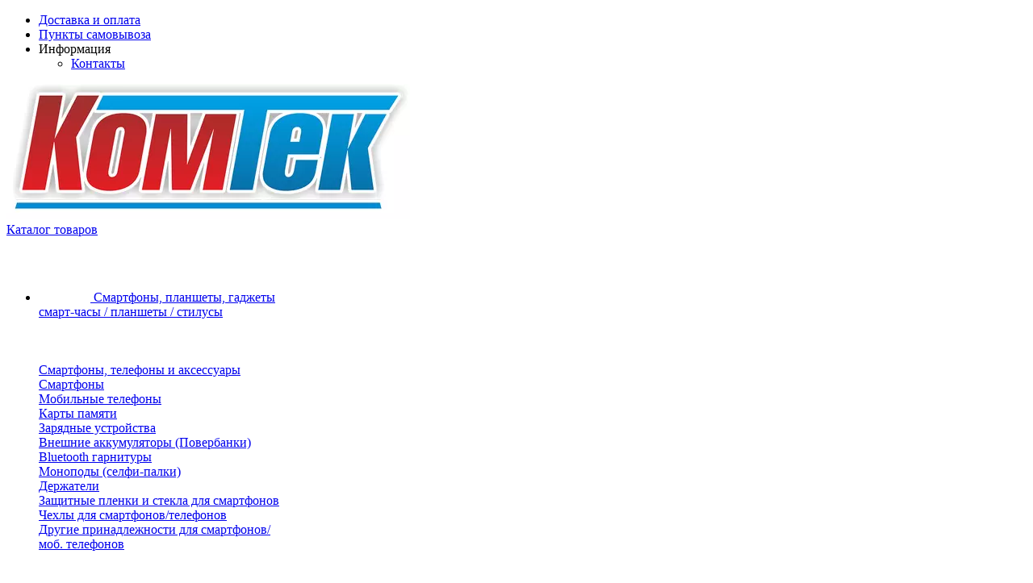

--- FILE ---
content_type: text/html; charset=utf-8
request_url: https://komtek.net.ru/planshety-i-telefony/ekshn-kamery/ekshn-kamera/
body_size: 38539
content:
<!DOCTYPE html>
<html 
    lang="ru"
    dir="ltr"
    class=""
>
<head>
<title>Купить экшн-камеры недорого в Крыму :: интернет-магазин КомТек</title>
<base href="https://komtek.net.ru/" />
<meta http-equiv="Content-Type" content="text/html; charset=utf-8" data-ca-mode="ultimate" />
<meta name="viewport" content="width=device-width, initial-scale=1.0, maximum-scale=1.0, user-scalable=0" />
<meta name="description" content="Экшн-камеры в наличии и под заказ ■ Магазины в Симферополе и Евпатории ■ Большой выбор по низким ценам ■ Гарантия ■ Наличный и безналичный расчет" />
    <meta name="keywords" content="Экшн-камеры" />

<meta name="format-detection" content="telephone=no">

            <link rel="canonical" href="https://komtek.net.ru/planshety-i-telefony/ekshn-kamery/ekshn-kamera/" />    
                            

<meta property="og:type" content="website" />
<meta property="og:locale" content="ru_RU" />
<meta property="og:title" content="Купить экшн-камеры недорого в Крыму :: интернет-магазин КомТек" />
<meta property="og:description" content="Экшн-камеры в наличии и под заказ ■ Магазины в Симферополе и Евпатории ■ Большой выбор по низким ценам ■ Гарантия ■ Наличный и безналичный расчет" />
<meta property="og:url" content="https://komtek.net.ru/planshety-i-telefony/ekshn-kamery/ekshn-kamera/" />
     	<meta property="og:image" content=" https://komtek.net.ru/images/logos/158/logo_komtek-new_style-547-140_btc8-sx.png"/>


    <link href="https://komtek.net.ru/images/logos/158/favicon_2_lej9-c0_ql5n-lx.ico" rel="shortcut icon" type="image/x-icon" />

<link rel="preload" crossorigin="anonymous" as="font" href="https://komtek.net.ru/design/themes/abt__unitheme2/media/custom_fonts/MuseoSansBlack.woff?1769718210" type="font/woff" />
<link type="text/css" rel="stylesheet" href="https://komtek.net.ru/var/cache/misc/assets/design/themes/abt__unitheme2/css/standalone.4ed988c8236bbf30d2fcba485abd133d.css?1769718200" /><script data-no-defer>
    window.lazySizesConfig =  {
        loadMode: 2,
        hFac: 0.42857142857143,
        expand: 350,
        expFactor: 1,
        preloadAfterLoad: false
    };
    document.addEventListener('lazybeforeunveil', function(e){
        let element = e.target;
        var bg = element.getAttribute('data-background-url');
        if(bg){
            var bgImg = $(new Image());
            bgImg.attr('src', bg);
            bgImg.on('load', function () {
                $(element).css({
                    'background-image': "url('" + bg + "')"
                }).removeAttr('data-background-url')
            });
        }
    });
</script>



<!-- Inline script moved to the bottom of the page -->
<!-- Inline script moved to the bottom of the page -->

<!-- Inline script moved to the bottom of the page -->
    <!-- Inline script moved to the bottom of the page -->

    
            <link rel="preload" href="design/themes/abt__unitheme2/media/custom_fonts/MuseoSansBlack.woff?1769718210" as="font" type="font/woff" crossorigin="anonymous">
            <link rel="preload" href="design/themes/abt__unitheme2/media/custom_fonts/RobotoCondensed-Bold.ttf?1769718210" as="font" type="font/ttf" crossorigin="anonymous">
            <link rel="preload" href="design/themes/abt__unitheme2/media/custom_fonts/RobotoCondensed-Regular.ttf?1769718210" as="font" type="font/ttf" crossorigin="anonymous">
            <link rel="preload" href="design/themes/abt__unitheme2/media/custom_fonts/uni2-icons.woff?1769718210" as="font" type="font/woff" crossorigin="anonymous">
            <link rel="preload" href="design/themes/responsive/media/fonts/glyphs.woff?1769718210" as="font" type="font/woff" crossorigin="anonymous">
    <link rel="preload" href="https://komtek.net.ru/images/logos/158/logo_komtek-new_style-547-140_btc8-sx.webp" as="image">
<link rel="preload" href="https://komtek.net.ru/images/thumbnails/160/160/detailed/152/73553.webp" as="image">
<link rel="preload" href="https://komtek.net.ru/images/thumbnails/160/160/detailed/152/73551.webp" as="image">
<link rel="preload" href="https://komtek.net.ru/images/thumbnails/160/160/detailed/152/73554.webp" as="image">
<link rel="preload" href="https://komtek.net.ru/images/thumbnails/160/160/detailed/187/87325.webp" as="image">
<link rel="preload" href="https://komtek.net.ru/images/thumbnails/160/160/detailed/189/87326.webp" as="image">
<link rel="preload" href="https://komtek.net.ru/images/thumbnails/160/160/detailed/182/85720.webp" as="image">
</head>

<body>
            
        <div class="ty-tygh  " id="tygh_container">

        <div id="ajax_overlay" class="ty-ajax-overlay"></div>
<div id="ajax_loading_box" class="ty-ajax-loading-box"></div>
        <div class="cm-notification-container notification-container">
</div>
        <div class="ty-helper-container " id="tygh_main_container">
                                             
<div class="tygh-top-panel clearfix">
                <div class="container-fluid  top-grid">
                                                
                                        
                <div class="container-fluid-row">
<div class="row-fluid ">        <div class="span16 top-links-grid " >
                    <div class="top-quick-links hidden-phone ty-float-right">
                    

        <div class="ty-text-links-wrapper">
        <span id="sw_text_links_869" class="ty-text-links-btn cm-combination visible-phone">
            <span 
        class="ty-icon ty-icon-short-list"
                                    ></span>
            <span 
        class="ty-icon ty-icon-down-micro ty-text-links-btn__arrow"
                                    ></span>
        </span>
    
        <ul id="text_links_869" class="ty-text-links cm-popup-box ty-text-links_show_inline">
                            <li class="ty-text-links__item ty-level-0 ty-quick-menu__delivery">
                    <a class="ty-text-links__a"
                                                    href="https://komtek.net.ru/oplata-i-dostavka/"
                                                                    >
                        Доставка и оплата
                    </a>
                                    </li>
                            <li class="ty-text-links__item ty-level-0 ty-quick-menu__pickup">
                    <a class="ty-text-links__a"
                                                    href="https://komtek.net.ru/index.php?dispatch=store_locator.search"
                                                                    >
                        Пункты самовывоза
                    </a>
                                    </li>
                            <li class="ty-text-links__item ty-level-0 ty-quick-menu-item__place-order ty-text-links__subitems">
                    <a class="ty-text-links__a"
                                                                    >
                        Информация
                    </a>
                                                

    
        <ul  class="ty-text-links">
                            <li class="ty-text-links__item ty-level-1 ty-quick-menu__contacts">
                    <a class="ty-text-links__a"
                                                    href="https://komtek.net.ru/kontakty/"
                                                                    >
                        Контакты
                    </a>
                                    </li>
                    </ul>

                                        </li>
                    </ul>

        </div>
    
                    </div>
            </div>
</div>
    </div>    
        </div>
    

</div>

<div class="tygh-header clearfix">
                <div class="container-fluid  header-grid light-header v2">
                                                
                <div class="container-fluid-row">
<div class="row-fluid ">        <div class="span16 top-menu-grid " >
                    <div class="row-fluid ">        <div class="span16 top-logo " >
                    <div class="top-logo ">
                <div class="ty-logo-container">
    
            <a href="https://komtek.net.ru/" title="">
        
    

    





        
                            
        
        
                                                                                                                                            <img class="ty-pict  ty-logo-container__image   cm-image" width="500" height="168" alt="" title="" id="det_img_894460720" src="https://komtek.net.ru/images/logos/158/logo_komtek-new_style-547-140_btc8-sx.webp" />

            
    
    
            </a>
    </div>

                    </div>
            </div>
</div>
            </div>
</div>
    </div>                                        
                <div class="container-fluid-row container-fluid-row-full-width second-header-grid top-menu-grid">
<div class="row-fluid ">        <div class="span16 " >
                    <div class="row-fluid ">        <div class="span4 l-v-menu " >
                    <div class="ty-dropdown-box  top-menu-grid-vetrtical hidden-phone">
        <div id="sw_dropdown_870" class="ty-dropdown-box__title " onclick="$(this).addClass('cm-combination');">
                                        <a href="javascript:void(0);" rel="nofollow">Каталог товаров</a>
                        
                    </div>
        
        <div id="dropdown_870" class="cm-popup-box ty-dropdown-box__content hidden">
            <div class="ut2-menu__inbox"><ul class="ty-menu__items cm-responsive-menu"><li class="ty-menu__item cm-menu-item-responsive ty-menu__item-active first-lvl ty-menu-item__electronics" data-subitems-count="8" data-settings-cols="4"><a class="ty-menu__item-toggle ty-menu__menu-btn visible-phone cm-responsive-menu-toggle"><i class="ut2-icon-outline-expand_more"></i></a><a href="javascript:void(0)" class="ty-menu__item-link a-first-lvl"><span class="menu-lvl-ctn exp-wrap">

    



                    
                    
                    
            

            
    
    
                                                                                                                                                                <img class="ty-pict  ut2-mwi-icon lazyload lazyOwl  cm-image" alt="" title="" src="[data-uri]" width="64" height="64" data-src="https://komtek.net.ru/images/abt__ut2/menu-with-icon/159/smartfony-planshety2.webp" />

            
    
<span><bdi>Смартфоны, планшеты, гаджеты</bdi><br><span class="exp-mwi-text">смарт-часы / планшеты / стилусы</span></span><i class="icon-right-dir ut2-icon-outline-arrow_forward"></i></span></a><div class="ty-menu__submenu" id="topmenu_149_870_1183588157">            <div class="ty-menu__submenu-items cm-responsive-menu-submenu  with-icon-items clearfix" style="min-height:490px">
            <div style="min-height:490px">
                

    
    <div class="ty-menu__submenu-col" style="width:25%">
                    <div class="second-lvl" data-elem-index="0">
                
                                <div class="ty-menu__submenu-item-header ut2-mwi-icon-wrap">
                    <a href="javascript:void(0)" class="ty-menu__submenu-link"><div class="ut2-mwi-icon">

    



                    
                    
                    
            

            
    
    
                                                                                                                                                                <img class="ty-pict  ut2-mwi-icon lazyload lazyOwl  cm-image" alt="" title="" src="[data-uri]" width="50" height="50" data-src="https://komtek.net.ru/images/abt__ut2/menu-with-icon/160/smartfony.webp" />

            
    
</div>                        <bdi>Смартфоны, телефоны и аксессуары</bdi>
                    </a>
                                    </div>
                                    <a class="ty-menu__item-toggle visible-phone cm-responsive-menu-toggle">
                        <i class="ut2-icon-outline-expand_more"></i>
                    </a>
                    <div class="ty-menu__submenu tree-level " >
                                                    <div class="ty-menu__submenu-list cm-responsive-menu-submenu" >
                                                                                                                                        <div class="ty-menu__submenu-item">
                                        <a href="https://komtek.net.ru/planshety-i-telefony/smartfony-telefony-aksessuary/smartfony/" class="ty-menu__submenu-link">
                                                                                        <span>
                                            Смартфоны
                                                                                        </span>
                                        </a>
                                    </div>
                                                                                                        <div class="ty-menu__submenu-item">
                                        <a href="https://komtek.net.ru/planshety-i-telefony/smartfony-telefony-aksessuary/mobilnye-telefony/" class="ty-menu__submenu-link">
                                                                                        <span>
                                            Мобильные телефоны
                                                                                        </span>
                                        </a>
                                    </div>
                                                                                                        <div class="ty-menu__submenu-item">
                                        <a href="https://komtek.net.ru/planshety-i-telefony/smartfony-telefony-aksessuary/karty-pamyati/" class="ty-menu__submenu-link">
                                                                                        <span>
                                            Карты памяти
                                                                                        </span>
                                        </a>
                                    </div>
                                                                                                        <div class="ty-menu__submenu-item">
                                        <a href="https://komtek.net.ru/planshety-i-telefony/smartfony-telefony-aksessuary/zaryadnye-ustroystva-dlya-usb-ustroystv/" class="ty-menu__submenu-link">
                                                                                        <span>
                                            Зарядные устройства
                                                                                        </span>
                                        </a>
                                    </div>
                                                                                                        <div class="ty-menu__submenu-item">
                                        <a href="https://komtek.net.ru/planshety-i-telefony/smartfony-telefony-aksessuary/vneshnie-akkumulyatory-portativnye-zaryadnye-ustroystva/" class="ty-menu__submenu-link">
                                                                                        <span>
                                            Внешние аккумуляторы (Повербанки)
                                                                                        </span>
                                        </a>
                                    </div>
                                                                                                        <div class="ty-menu__submenu-item">
                                        <a href="https://komtek.net.ru/audio-video-i-avto-tehnika/akustika/bluetooth-garnitury/" class="ty-menu__submenu-link">
                                                                                        <span>
                                            Bluetooth гарнитуры
                                                                                        </span>
                                        </a>
                                    </div>
                                                                                                        <div class="ty-menu__submenu-item">
                                        <a href="https://komtek.net.ru/planshety-i-telefony/smartfony-telefony-aksessuary/monopody-selfi-palki/" class="ty-menu__submenu-link">
                                                                                        <span>
                                            Моноподы (селфи-палки)
                                                                                        </span>
                                        </a>
                                    </div>
                                                                                                        <div class="ty-menu__submenu-item">
                                        <a href="https://komtek.net.ru/planshety-i-telefony/smartfony-telefony-aksessuary/derzhateli/" class="ty-menu__submenu-link">
                                                                                        <span>
                                            Держатели
                                                                                        </span>
                                        </a>
                                    </div>
                                                                                                        <div class="ty-menu__submenu-item">
                                        <a href="https://komtek.net.ru/planshety-i-telefony/smartfony-telefony-aksessuary/zaschitnye-plenki-i-stekla-dlya-smartfonov/" class="ty-menu__submenu-link">
                                                                                        <span>
                                            Защитные пленки и стекла для смартфонов
                                                                                        </span>
                                        </a>
                                    </div>
                                                                                                        <div class="ty-menu__submenu-item">
                                        <a href="https://komtek.net.ru/planshety-i-telefony/smartfony-telefony-aksessuary/chehly-dlya-smartfonov-telefonov/" class="ty-menu__submenu-link">
                                                                                        <span>
                                            Чехлы для смартфонов/телефонов
                                                                                        </span>
                                        </a>
                                    </div>
                                                                                                        <div class="ty-menu__submenu-item">
                                        <a href="https://komtek.net.ru/planshety-i-telefony/smartfony-telefony-aksessuary/drugie-prinadlezhnosti-dlya-smartfonov-mob.-telefonov/" class="ty-menu__submenu-link">
                                                                                        <span>
                                            Другие принадлежности для смартфонов/моб. телефонов
                                                                                        </span>
                                        </a>
                                    </div>
                                                                
                            </div>
                                                                                                                            
                        
                    </div>
                            </div>
                    <div class="second-lvl" data-elem-index="1">
                
                                <div class="ty-menu__submenu-item-header ut2-mwi-icon-wrap">
                    <a href="https://komtek.net.ru/planshety-i-telefony/smart-chasy-i-braslety/" class="ty-menu__submenu-link"><div class="ut2-mwi-icon">

    



                    
                    
                    
            

            
    
    
                                                                                                                                                                <img class="ty-pict  ut2-mwi-icon lazyload lazyOwl  cm-image" alt="" title="" src="[data-uri]" width="50" height="50" data-src="https://komtek.net.ru/images/abt__ut2/menu-with-icon/159/smart-chasy.webp" />

            
    
</div>                        <bdi>Смарт-часы и браслеты</bdi>
                    </a>
                                    </div>
                                    <a class="ty-menu__item-toggle visible-phone cm-responsive-menu-toggle">
                        <i class="ut2-icon-outline-expand_more"></i>
                    </a>
                    <div class="ty-menu__submenu tree-level " >
                                                    <div class="ty-menu__submenu-list cm-responsive-menu-submenu" >
                                                                                                                                        <div class="ty-menu__submenu-item">
                                        <a href="https://komtek.net.ru/planshety-i-telefony/smart-chasy-i-braslety/smart-chasy/" class="ty-menu__submenu-link">
                                                                                        <span>
                                            Смарт-часы
                                                                                        </span>
                                        </a>
                                    </div>
                                                                                                        <div class="ty-menu__submenu-item">
                                        <a href="https://komtek.net.ru/planshety-i-telefony/smart-chasy-i-braslety/fitnes-braslety/" class="ty-menu__submenu-link">
                                                                                        <span>
                                            Фитнес-браслеты
                                                                                        </span>
                                        </a>
                                    </div>
                                                                                                        <div class="ty-menu__submenu-item">
                                        <a href="https://komtek.net.ru/planshety-i-telefony/smart-chasy-i-braslety/detskie-chasy/" class="ty-menu__submenu-link">
                                                                                        <span>
                                            Детские часы
                                                                                        </span>
                                        </a>
                                    </div>
                                                                                                        <div class="ty-menu__submenu-item">
                                        <a href="https://komtek.net.ru/planshety-i-telefony/smart-chasy-i-braslety/aksessuary-dlya-smart-chasov-i-brasletov/" class="ty-menu__submenu-link">
                                                                                        <span>
                                            Аксессуары для смарт-часов и браслетов
                                                                                        </span>
                                        </a>
                                    </div>
                                                                
                            </div>
                                                                                                                            
                        
                    </div>
                            </div>
            </div>
    
    <div class="ty-menu__submenu-col" style="width:25%">
                    <div class="second-lvl" data-elem-index="2">
                
                                <div class="ty-menu__submenu-item-header ut2-mwi-icon-wrap">
                    <a href="javascript:void(0)" class="ty-menu__submenu-link"><div class="ut2-mwi-icon">

    



                    
                    
                    
            

            
    
    
                                                                                                                                                                <img class="ty-pict  ut2-mwi-icon lazyload lazyOwl  cm-image" alt="" title="" src="[data-uri]" width="50" height="50" data-src="https://komtek.net.ru/images/abt__ut2/menu-with-icon/159/planshet.webp" />

            
    
</div>                        <bdi>Планшеты и аксессуары</bdi>
                    </a>
                                    </div>
                                    <a class="ty-menu__item-toggle visible-phone cm-responsive-menu-toggle">
                        <i class="ut2-icon-outline-expand_more"></i>
                    </a>
                    <div class="ty-menu__submenu tree-level " >
                                                    <div class="ty-menu__submenu-list cm-responsive-menu-submenu" >
                                                                                                                                        <div class="ty-menu__submenu-item">
                                        <a href="https://komtek.net.ru/planshety-i-telefony/planshety-i-aksessuari/planshety/" class="ty-menu__submenu-link">
                                                                                        <span>
                                            Планшеты
                                                                                        </span>
                                        </a>
                                    </div>
                                                                                                        <div class="ty-menu__submenu-item">
                                        <a href="https://komtek.net.ru/planshety-i-telefony/planshety-i-aksessuari/graficheskie-planshety/" class="ty-menu__submenu-link">
                                                                                        <span>
                                            Графические планшеты
                                                                                        </span>
                                        </a>
                                    </div>
                                                                                                        <div class="ty-menu__submenu-item">
                                        <a href="https://komtek.net.ru/planshety-i-telefony/smartfony-telefony-aksessuary/zaryadnye-ustroystva-dlya-usb-ustroystv/" class="ty-menu__submenu-link">
                                                                                        <span>
                                            Зарядные устройства
                                                                                        </span>
                                        </a>
                                    </div>
                                                                                                        <div class="ty-menu__submenu-item">
                                        <a href="https://komtek.net.ru/periferiya-i-ofisnaya-tehnika/kabeli/kabeli-usb-krome-printernyh/" class="ty-menu__submenu-link">
                                                                                        <span>
                                            Кабели
                                                                                        </span>
                                        </a>
                                    </div>
                                                                                                        <div class="ty-menu__submenu-item">
                                        <a href="https://komtek.net.ru/planshety-i-telefony/planshety-i-aksessuari/stilusy/" class="ty-menu__submenu-link">
                                                                                        <span>
                                            Стилусы
                                                                                        </span>
                                        </a>
                                    </div>
                                                                                                        <div class="ty-menu__submenu-item">
                                        <a href="https://komtek.net.ru/kompyutery/aksessuary-dlya-kompyuterov/klaviatury/?features_hash=1210-129390" class="ty-menu__submenu-link">
                                                                                        <span>
                                            Клавиатуры для планшетов
                                                                                        </span>
                                        </a>
                                    </div>
                                                                                                        <div class="ty-menu__submenu-item">
                                        <a href="https://komtek.net.ru/planshety-i-telefony/smartfony-telefony-aksessuary/zaschitnye-plenki-i-stekla-dlya-smartfonov/" class="ty-menu__submenu-link">
                                                                                        <span>
                                            Защитные пленки и стекла для смартфонов
                                                                                        </span>
                                        </a>
                                    </div>
                                                                                                        <div class="ty-menu__submenu-item">
                                        <a href="https://komtek.net.ru/planshety-i-telefony/planshety-i-aksessuari/chehly-i-kryshki-dlya-planshetov/" class="ty-menu__submenu-link">
                                                                                        <span>
                                            Чехлы и крышки для планшетов
                                                                                        </span>
                                        </a>
                                    </div>
                                                                
                            </div>
                                                                                                                            
                        
                    </div>
                            </div>
                    <div class="second-lvl" data-elem-index="3">
                
                                <div class="ty-menu__submenu-item-header ut2-mwi-icon-wrap ty-menu__submenu-item-header-active">
                    <a href="https://komtek.net.ru/planshety-i-telefony/ekshn-kamery/" class="ty-menu__submenu-link"><div class="ut2-mwi-icon">

    



                    
                    
                    
            

            
    
    
                                                                                                                                                                <img class="ty-pict  ut2-mwi-icon lazyload lazyOwl  cm-image" alt="" title="" src="[data-uri]" width="50" height="50" data-src="https://komtek.net.ru/images/abt__ut2/menu-with-icon/159/ekshn-kamera.webp" />

            
    
</div>                        <bdi>Экшн-камеры и аксессуары</bdi>
                    </a>
                                    </div>
                                    <a class="ty-menu__item-toggle visible-phone cm-responsive-menu-toggle">
                        <i class="ut2-icon-outline-expand_more"></i>
                    </a>
                    <div class="ty-menu__submenu tree-level " >
                                                    <div class="ty-menu__submenu-list cm-responsive-menu-submenu" >
                                                                                                                                        <div class="ty-menu__submenu-item ty-menu__submenu-item-active">
                                        <a href="https://komtek.net.ru/planshety-i-telefony/ekshn-kamery/ekshn-kamera/" class="ty-menu__submenu-link">
                                                                                        <span>
                                            Экшн-камеры
                                                                                        </span>
                                        </a>
                                    </div>
                                                                                                        <div class="ty-menu__submenu-item">
                                        <a href="https://komtek.net.ru/planshety-i-telefony/ekshn-kamery/aksessuary-i-krepleniya-dlya-ekshn-kamer/" class="ty-menu__submenu-link">
                                                                                        <span>
                                            Аксессуары и крепления для экшн-камер
                                                                                        </span>
                                        </a>
                                    </div>
                                                                
                            </div>
                                                                                                                            
                        
                    </div>
                            </div>
            </div>
    
    <div class="ty-menu__submenu-col" style="width:25%">
                    <div class="second-lvl" data-elem-index="4">
                
                                <div class="ty-menu__submenu-item-header ut2-mwi-icon-wrap">
                    <a href="https://komtek.net.ru/planshety-i-telefony/elektronnye-knigi/" class="ty-menu__submenu-link no-items"><div class="ut2-mwi-icon">

    



                    
                    
                    
            

            
    
    
                                                                                                                                                                <img class="ty-pict  ut2-mwi-icon lazyload lazyOwl  cm-image" alt="" title="" src="[data-uri]" width="50" height="50" data-src="https://komtek.net.ru/images/abt__ut2/menu-with-icon/159/elektronnaya_kniga.webp" />

            
    
</div>                        <bdi>Электронные книги</bdi>
                    </a>
                                    </div>
                            </div>
                    <div class="second-lvl" data-elem-index="5">
                
                                <div class="ty-menu__submenu-item-header ut2-mwi-icon-wrap">
                    <a href="https://komtek.net.ru/planshety-i-telefony/giroskutery/" class="ty-menu__submenu-link"><div class="ut2-mwi-icon">

    



                    
                    
                    
            

            
    
    
                                                                                                                                                                <img class="ty-pict  ut2-mwi-icon lazyload lazyOwl  cm-image" alt="" title="" src="[data-uri]" width="50" height="50" data-src="https://komtek.net.ru/images/abt__ut2/menu-with-icon/163/samokat.webp" />

            
    
</div>                        <bdi>Гироскутеры, электро - самокаты и велосипеды</bdi>
                    </a>
                                    </div>
                                    <a class="ty-menu__item-toggle visible-phone cm-responsive-menu-toggle">
                        <i class="ut2-icon-outline-expand_more"></i>
                    </a>
                    <div class="ty-menu__submenu tree-level " >
                                                    <div class="ty-menu__submenu-list cm-responsive-menu-submenu" >
                                                                                                                                        <div class="ty-menu__submenu-item">
                                        <a href="https://komtek.net.ru/planshety-i-telefony/giroskutery/giroskutery/" class="ty-menu__submenu-link">
                                                                                        <span>
                                            Гироскутеры
                                                                                        </span>
                                        </a>
                                    </div>
                                                                                                        <div class="ty-menu__submenu-item">
                                        <a href="https://komtek.net.ru/planshety-i-telefony/giroskutery/elektrosamokaty/" class="ty-menu__submenu-link">
                                                                                        <span>
                                            Электросамокаты
                                                                                        </span>
                                        </a>
                                    </div>
                                                                                                        <div class="ty-menu__submenu-item">
                                        <a href="https://komtek.net.ru/planshety-i-telefony/giroskutery/elektrovelosipedy/" class="ty-menu__submenu-link">
                                                                                        <span>
                                            Электровелосипеды
                                                                                        </span>
                                        </a>
                                    </div>
                                                                
                            </div>
                                                                                                                            
                        
                    </div>
                            </div>
            </div>
    
    <div class="ty-menu__submenu-col" style="width:25%">
                    <div class="second-lvl" data-elem-index="6">
                
                                <div class="ty-menu__submenu-item-header ut2-mwi-icon-wrap">
                    <a href="https://komtek.net.ru/planshety-i-telefony/kvadrokoptery-radioupravlyaemye-modeli/" class="ty-menu__submenu-link no-items"><div class="ut2-mwi-icon">

    



                    
                    
                    
            

            
    
    
                                                                                                                                                                <img class="ty-pict  ut2-mwi-icon lazyload lazyOwl  cm-image" alt="" title="" src="[data-uri]" width="50" height="50" data-src="https://komtek.net.ru/images/abt__ut2/menu-with-icon/159/dron.webp" />

            
    
</div>                        <bdi>Квадрокоптеры, радиоуправляемые модели</bdi>
                    </a>
                                    </div>
                            </div>
                    <div class="second-lvl" data-elem-index="7">
                
                                <div class="ty-menu__submenu-item-header ut2-mwi-icon-wrap">
                    <a href="https://komtek.net.ru/planshety-i-telefony/ochki-virtualnoy-realnosti/" class="ty-menu__submenu-link no-items"><div class="ut2-mwi-icon">

    



                    
                    
                    
            

            
    
    
                                                                                                                                                                <img class="ty-pict  ut2-mwi-icon lazyload lazyOwl  cm-image" alt="" title="" src="[data-uri]" width="50" height="50" data-src="https://komtek.net.ru/images/abt__ut2/menu-with-icon/159/ochki_Wertual`noy_real`nosti.webp" />

            
    
</div>                        <bdi>Очки виртуальной реальности</bdi>
                    </a>
                                    </div>
                            </div>
            </div>


<!-- Inline script moved to the bottom of the page -->            </div>
        </div>
    
</div></li><li class="ty-menu__item cm-menu-item-responsive first-lvl" data-subitems-count="7" data-settings-cols="4"><a class="ty-menu__item-toggle ty-menu__menu-btn visible-phone cm-responsive-menu-toggle"><i class="ut2-icon-outline-expand_more"></i></a><a href="javascript:void(0)" class="ty-menu__item-link a-first-lvl"><span class="menu-lvl-ctn exp-wrap">

    



                    
                    
                    
            

            
    
    
                                                                                                                                                                <img class="ty-pict  ut2-mwi-icon lazyload lazyOwl  cm-image" alt="" title="" src="[data-uri]" width="64" height="64" data-src="https://komtek.net.ru/images/abt__ut2/menu-with-icon/159/nowtbuki-2.webp" />

            
    
<span><bdi>Ноутбуки, мини-ПК, сервера</bdi><br><span class="exp-mwi-text">моноблоки / системные блоки</span></span><i class="icon-right-dir ut2-icon-outline-arrow_forward"></i></span></a><div class="ty-menu__submenu" id="topmenu_149_870_2420079403">            <div class="ty-menu__submenu-items cm-responsive-menu-submenu  with-icon-items clearfix" style="min-height:490px">
            <div style="min-height:490px">
                

    
    <div class="ty-menu__submenu-col" style="width:25%">
                    <div class="second-lvl" data-elem-index="0">
                
                                <div class="ty-menu__submenu-item-header">
                    <a href="https://komtek.net.ru/noutbuki-monobloki-mini-pk-i-servera/noutbuki-i-aksessuari/" class="ty-menu__submenu-link">                        <bdi>Ноутбуки и аксессуары</bdi>
                    </a>
                                    </div>
                                    <a class="ty-menu__item-toggle visible-phone cm-responsive-menu-toggle">
                        <i class="ut2-icon-outline-expand_more"></i>
                    </a>
                    <div class="ty-menu__submenu tree-level " >
                                                    <div class="ty-menu__submenu-list cm-responsive-menu-submenu" >
                                                                                                                                        <div class="ty-menu__submenu-item">
                                        <a href="https://komtek.net.ru/noutbuki-monobloki-mini-pk-i-servera/noutbuki-i-aksessuari/noutbuki/" class="ty-menu__submenu-link">
                                                                                        <span>
                                            Ноутбуки
                                                                                        </span>
                                        </a>
                                    </div>
                                                                                                        <div class="ty-menu__submenu-item">
                                        <a href="https://komtek.net.ru/noutbuki-monobloki-mini-pk-i-servera/noutbuki-i-aksessuari/dok-stancii-dlya-noutbukov/" class="ty-menu__submenu-link">
                                                                                        <span>
                                            Док-станции для ноутбуков
                                                                                        </span>
                                        </a>
                                    </div>
                                                                                                        <div class="ty-menu__submenu-item">
                                        <a href="https://komtek.net.ru/noutbuki-monobloki-mini-pk-i-servera/noutbuki-i-aksessuari/podstavki-teplootvodyaschie-pod-noutbuk-netbuk/" class="ty-menu__submenu-link">
                                                                                        <span>
                                            Подставки теплоотводящие
                                                                                        </span>
                                        </a>
                                    </div>
                                                                                                        <div class="ty-menu__submenu-item">
                                        <a href="https://komtek.net.ru/noutbuki-monobloki-mini-pk-i-servera/noutbuki-i-aksessuari/sumki-i-chehly-dlya-noutbukov/" class="ty-menu__submenu-link">
                                                                                        <span>
                                            Сумки и чехлы для ноутбуков
                                                                                        </span>
                                        </a>
                                    </div>
                                                                                                        <div class="ty-menu__submenu-item">
                                        <a href="https://komtek.net.ru/noutbuki-monobloki-mini-pk-i-servera/noutbuki-i-aksessuari/zamki-dlya-noutbukov/" class="ty-menu__submenu-link">
                                                                                        <span>
                                            Замки для ноутбуков
                                                                                        </span>
                                        </a>
                                    </div>
                                                                                                        <div class="ty-menu__submenu-item">
                                        <a href="https://komtek.net.ru/noutbuki-monobloki-mini-pk-i-servera/noutbuki-i-aksessuari/vneshnie-zhestkie-diski/" class="ty-menu__submenu-link">
                                                                                        <span>
                                            Внешние жесткие диски
                                                                                        </span>
                                        </a>
                                    </div>
                                                                                                        <div class="ty-menu__submenu-item">
                                        <a href="https://komtek.net.ru/noutbuki-monobloki-mini-pk-i-servera/noutbuki-i-aksessuari/chehly-dlya-vneshnih-hdd/" class="ty-menu__submenu-link">
                                                                                        <span>
                                            Чехлы для внешних HDD
                                                                                        </span>
                                        </a>
                                    </div>
                                                                                                        <div class="ty-menu__submenu-item">
                                        <a href="https://komtek.net.ru/noutbuki-monobloki-mini-pk-i-servera/noutbuki-i-aksessuari/usb-haby-usb-koncentratory/" class="ty-menu__submenu-link">
                                                                                        <span>
                                            USB-хабы (USB-концентраторы)
                                                                                        </span>
                                        </a>
                                    </div>
                                                                                                        <div class="ty-menu__submenu-item">
                                        <a href="https://komtek.net.ru/noutbuki-monobloki-mini-pk-i-servera/noutbuki-i-aksessuari/usb-gadzhety/" class="ty-menu__submenu-link">
                                                                                        <span>
                                            USB-гаджеты
                                                                                        </span>
                                        </a>
                                    </div>
                                                                                                        <div class="ty-menu__submenu-item">
                                        <a href="https://komtek.net.ru/noutbuki-monobloki-mini-pk-i-servera/noutbuki-i-aksessuari/nakleyki-dlya-klaviatury/" class="ty-menu__submenu-link">
                                                                                        <span>
                                            Наклейки для клавиатуры
                                                                                        </span>
                                        </a>
                                    </div>
                                                                
                            </div>
                                                                                                                            
                        
                    </div>
                            </div>
                    <div class="second-lvl" data-elem-index="1">
                
                                <div class="ty-menu__submenu-item-header">
                    <a href="https://komtek.net.ru/noutbuki-monobloki-mini-pk-i-servera/komplektuyuschie-dlya-noutbukov/" class="ty-menu__submenu-link">                        <bdi>Комплектующие для ноутбуков</bdi>
                    </a>
                                    </div>
                                    <a class="ty-menu__item-toggle visible-phone cm-responsive-menu-toggle">
                        <i class="ut2-icon-outline-expand_more"></i>
                    </a>
                    <div class="ty-menu__submenu tree-level " >
                                                    <div class="ty-menu__submenu-list cm-responsive-menu-submenu" >
                                                                                                                                        <div class="ty-menu__submenu-item">
                                        <a href="https://komtek.net.ru/noutbuki-monobloki-mini-pk-i-servera/komplektuyuschie-dlya-noutbukov/zhestkie-diski-dlya-noutbukov/" class="ty-menu__submenu-link">
                                                                                        <span>
                                            Жесткие диски для ноутбуков
                                                                                        </span>
                                        </a>
                                    </div>
                                                                                                        <div class="ty-menu__submenu-item">
                                        <a href="https://komtek.net.ru/noutbuki-monobloki-mini-pk-i-servera/komplektuyuschie-dlya-noutbukov/operativnaya-pamyat-sodimm/" class="ty-menu__submenu-link">
                                                                                        <span>
                                            Оперативная память SODIMM
                                                                                        </span>
                                        </a>
                                    </div>
                                                                                                        <div class="ty-menu__submenu-item">
                                        <a href="https://komtek.net.ru/noutbuki-monobloki-mini-pk-i-servera/komplektuyuschie-dlya-noutbukov/bloki-pitaniya-dlya-noutbukov/" class="ty-menu__submenu-link">
                                                                                        <span>
                                            Блоки питания для ноутбуков
                                                                                        </span>
                                        </a>
                                    </div>
                                                                                                        <div class="ty-menu__submenu-item">
                                        <a href="https://komtek.net.ru/noutbuki-monobloki-mini-pk-i-servera/komplektuyuschie-dlya-noutbukov/blueray-privody-dlya-noutbukov/" class="ty-menu__submenu-link">
                                                                                        <span>
                                            BlueRay приводы для ноутбуков
                                                                                        </span>
                                        </a>
                                    </div>
                                                                                                        <div class="ty-menu__submenu-item">
                                        <a href="https://komtek.net.ru/noutbuki-monobloki-mini-pk-i-servera/komplektuyuschie-dlya-noutbukov/salazki-v-dvd-otsek-dlya-noutbukov/" class="ty-menu__submenu-link">
                                                                                        <span>
                                            Салазки в DVD отсек для ноутбуков
                                                                                        </span>
                                        </a>
                                    </div>
                                                                                                        <div class="ty-menu__submenu-item">
                                        <a href="https://komtek.net.ru/noutbuki-monobloki-mini-pk-i-servera/komplektuyuschie-dlya-noutbukov/displei-dlya-noutbukov/" class="ty-menu__submenu-link">
                                                                                        <span>
                                            Дисплеи для ноутбуков
                                                                                        </span>
                                        </a>
                                    </div>
                                                                                                        <div class="ty-menu__submenu-item">
                                        <a href="https://komtek.net.ru/noutbuki-monobloki-mini-pk-i-servera/komplektuyuschie-dlya-noutbukov/klaviatury-dlya-noutbukov/" class="ty-menu__submenu-link">
                                                                                        <span>
                                            Клавиатуры для ноутбуков
                                                                                        </span>
                                        </a>
                                    </div>
                                                                                                        <div class="ty-menu__submenu-item">
                                        <a href="https://komtek.net.ru/noutbuki-monobloki-mini-pk-i-servera/komplektuyuschie-dlya-noutbukov/akkumulyatornye-batarei-dlya-noutbukov/" class="ty-menu__submenu-link">
                                                                                        <span>
                                            Аккумуляторные батареи для ноутбуков
                                                                                        </span>
                                        </a>
                                    </div>
                                                                                                        <div class="ty-menu__submenu-item">
                                        <a href="https://komtek.net.ru/noutbuki-monobloki-mini-pk-i-servera/komplektuyuschie-dlya-noutbukov/adaptery-pcmcia/" class="ty-menu__submenu-link">
                                                                                        <span>
                                            Адаптеры PCMCIA
                                                                                        </span>
                                        </a>
                                    </div>
                                                                                                        <div class="ty-menu__submenu-item">
                                        <a href="https://komtek.net.ru/noutbuki-monobloki-mini-pk-i-servera/komplektuyuschie-dlya-noutbukov/prochie-komplektuyuschie-dlya-noutbukov/" class="ty-menu__submenu-link">
                                                                                        <span>
                                            Прочие комплектующие для ноутбуков
                                                                                        </span>
                                        </a>
                                    </div>
                                                                
                            </div>
                                                                                                                            
                        
                    </div>
                            </div>
            </div>
    
    <div class="ty-menu__submenu-col" style="width:25%">
                    <div class="second-lvl" data-elem-index="2">
                
                                <div class="ty-menu__submenu-item-header">
                    <a href="https://komtek.net.ru/noutbuki-monobloki-mini-pk-i-servera/nettopy-i-mini-pk/" class="ty-menu__submenu-link no-items">                        <bdi>Неттопы и мини-ПК</bdi>
                    </a>
                                    </div>
                            </div>
                    <div class="second-lvl" data-elem-index="3">
                
                                <div class="ty-menu__submenu-item-header">
                    <a href="https://komtek.net.ru/noutbuki-monobloki-mini-pk-i-servera/monobloki/" class="ty-menu__submenu-link no-items">                        <bdi>Моноблоки</bdi>
                    </a>
                                    </div>
                            </div>
            </div>
    
    <div class="ty-menu__submenu-col" style="width:25%">
                    <div class="second-lvl" data-elem-index="4">
                
                                <div class="ty-menu__submenu-item-header">
                    <a href="https://komtek.net.ru/noutbuki-monobloki-mini-pk-i-servera/sistemnye-bloki/" class="ty-menu__submenu-link">                        <bdi>Системные блоки</bdi>
                    </a>
                                    </div>
                                    <a class="ty-menu__item-toggle visible-phone cm-responsive-menu-toggle">
                        <i class="ut2-icon-outline-expand_more"></i>
                    </a>
                    <div class="ty-menu__submenu tree-level " >
                                                    <div class="ty-menu__submenu-list cm-responsive-menu-submenu" >
                                                                                                                                        <div class="ty-menu__submenu-item">
                                        <a href="https://komtek.net.ru/noutbuki-monobloki-mini-pk-i-servera/sistemnye-bloki/pk-sistemnye-bloki/" class="ty-menu__submenu-link">
                                                                                        <span>
                                            Системные блоки
                                                                                        </span>
                                        </a>
                                    </div>
                                                                
                            </div>
                                                                                                                            
                        
                    </div>
                            </div>
                    <div class="second-lvl" data-elem-index="5">
                
                                <div class="ty-menu__submenu-item-header">
                    <a href="https://komtek.net.ru/noutbuki-monobloki-mini-pk-i-servera/servernoe-oborudovanie/" class="ty-menu__submenu-link">                        <bdi>Серверное оборудование</bdi>
                    </a>
                                    </div>
                                    <a class="ty-menu__item-toggle visible-phone cm-responsive-menu-toggle">
                        <i class="ut2-icon-outline-expand_more"></i>
                    </a>
                    <div class="ty-menu__submenu tree-level " >
                                                    <div class="ty-menu__submenu-list cm-responsive-menu-submenu" >
                                                                                                                                        <div class="ty-menu__submenu-item">
                                        <a href="https://komtek.net.ru/noutbuki-monobloki-mini-pk-i-servera/servernoe-oborudovanie/servera/" class="ty-menu__submenu-link">
                                                                                        <span>
                                            Сервера
                                                                                        </span>
                                        </a>
                                    </div>
                                                                                                        <div class="ty-menu__submenu-item">
                                        <a href="https://komtek.net.ru/noutbuki-monobloki-mini-pk-i-servera/servernoe-oborudovanie/processory-servernye/" class="ty-menu__submenu-link">
                                                                                        <span>
                                            Процессоры серверные
                                                                                        </span>
                                        </a>
                                    </div>
                                                                                                        <div class="ty-menu__submenu-item">
                                        <a href="https://komtek.net.ru/noutbuki-monobloki-mini-pk-i-servera/servernoe-oborudovanie/operativnaya-pamyat-dlya-serverov/" class="ty-menu__submenu-link">
                                                                                        <span>
                                            Оперативная память для серверов
                                                                                        </span>
                                        </a>
                                    </div>
                                                                                                        <div class="ty-menu__submenu-item">
                                        <a href="https://komtek.net.ru/noutbuki-monobloki-mini-pk-i-servera/servernoe-oborudovanie/materinskie-platy-dlya-serverov/" class="ty-menu__submenu-link">
                                                                                        <span>
                                            Материнские платы для серверов
                                                                                        </span>
                                        </a>
                                    </div>
                                                                                                        <div class="ty-menu__submenu-item">
                                        <a href="https://komtek.net.ru/noutbuki-monobloki-mini-pk-i-servera/servernoe-oborudovanie/zhestkie-diski-dlya-serverov/" class="ty-menu__submenu-link">
                                                                                        <span>
                                            Жесткие диски для серверов
                                                                                        </span>
                                        </a>
                                    </div>
                                                                                                        <div class="ty-menu__submenu-item">
                                        <a href="https://komtek.net.ru/noutbuki-monobloki-mini-pk-i-servera/servernoe-oborudovanie/bloki-pitaniya-dlya-serverov/" class="ty-menu__submenu-link">
                                                                                        <span>
                                            Блоки питания для серверов
                                                                                        </span>
                                        </a>
                                    </div>
                                                                                                        <div class="ty-menu__submenu-item">
                                        <a href="https://komtek.net.ru/noutbuki-monobloki-mini-pk-i-servera/servernoe-oborudovanie/bloki-rozetok-v-servernye-stoyki/" class="ty-menu__submenu-link">
                                                                                        <span>
                                            Блоки розеток в серверные стойки
                                                                                        </span>
                                        </a>
                                    </div>
                                                                                                        <div class="ty-menu__submenu-item">
                                        <a href="https://komtek.net.ru/noutbuki-monobloki-mini-pk-i-servera/servernoe-oborudovanie/raid-kontrollery/" class="ty-menu__submenu-link">
                                                                                        <span>
                                            RAID контроллеры
                                                                                        </span>
                                        </a>
                                    </div>
                                                                                                        <div class="ty-menu__submenu-item">
                                        <a href="https://komtek.net.ru/noutbuki-monobloki-mini-pk-i-servera/servernoe-oborudovanie/korpusa-servernye/" class="ty-menu__submenu-link">
                                                                                        <span>
                                            Корпуса (серверные)
                                                                                        </span>
                                        </a>
                                    </div>
                                                                                                        <div class="ty-menu__submenu-item">
                                        <a href="https://komtek.net.ru/noutbuki-monobloki-mini-pk-i-servera/servernoe-oborudovanie/korziny-dlya-zhestkih-diskov/" class="ty-menu__submenu-link">
                                                                                        <span>
                                            Корзины для жестких дисков
                                                                                        </span>
                                        </a>
                                    </div>
                                                                                                        <div class="ty-menu__submenu-item">
                                        <a href="https://komtek.net.ru/noutbuki-monobloki-mini-pk-i-servera/servernoe-oborudovanie/kulery-dlya-serverov/" class="ty-menu__submenu-link">
                                                                                        <span>
                                            Кулеры для серверов
                                                                                        </span>
                                        </a>
                                    </div>
                                                                                                        <div class="ty-menu__submenu-item">
                                        <a href="https://komtek.net.ru/noutbuki-monobloki-mini-pk-i-servera/servernoe-oborudovanie/kabeli-dlya-serverov-i-oborudovaniya/" class="ty-menu__submenu-link">
                                                                                        <span>
                                            Кабели для серверов и оборудования
                                                                                        </span>
                                        </a>
                                    </div>
                                                                                                        <div class="ty-menu__submenu-item">
                                        <a href="https://komtek.net.ru/noutbuki-monobloki-mini-pk-i-servera/servernoe-oborudovanie/moduli-flesh-pamyati/" class="ty-menu__submenu-link">
                                                                                        <span>
                                            Модули флеш памяти
                                                                                        </span>
                                        </a>
                                    </div>
                                                                                                        <div class="ty-menu__submenu-item">
                                        <a href="https://komtek.net.ru/noutbuki-monobloki-mini-pk-i-servera/servernoe-oborudovanie/prochie-komplektuyuschie-dlya-serverov/" class="ty-menu__submenu-link">
                                                                                        <span>
                                            Прочие комплектующие для серверов
                                                                                        </span>
                                        </a>
                                    </div>
                                                                
                            </div>
                                                                                                                            
                        
                    </div>
                            </div>
            </div>
    
    <div class="ty-menu__submenu-col" style="width:25%">
                    <div class="second-lvl" data-elem-index="6">
                
                                <div class="ty-menu__submenu-item-header">
                    <a href="https://komtek.net.ru/noutbuki-monobloki-mini-pk-i-servera/podarochnye-sertifikaty/" class="ty-menu__submenu-link no-items">                        <bdi>Подарочные сертификаты</bdi>
                    </a>
                                    </div>
                            </div>
            </div>


            </div>
        </div>
    
</div></li><li class="ty-menu__item cm-menu-item-responsive first-lvl" data-subitems-count="4" data-settings-cols="4"><a class="ty-menu__item-toggle ty-menu__menu-btn visible-phone cm-responsive-menu-toggle"><i class="ut2-icon-outline-expand_more"></i></a><a href="javascript:void(0)" class="ty-menu__item-link a-first-lvl"><span class="menu-lvl-ctn exp-wrap">

    



                    
                    
                    
            

            
    
    
                                                                                                                                                                <img class="ty-pict  ut2-mwi-icon lazyload lazyOwl  cm-image" alt="" title="" src="[data-uri]" width="64" height="64" data-src="https://komtek.net.ru/images/abt__ut2/menu-with-icon/159/komplektuyuschie.webp" />

            
    
<span><bdi>Компьютеры</bdi><br><span class="exp-mwi-text">​комплектующие / клавиатуры / джойстики</span></span><i class="icon-right-dir ut2-icon-outline-arrow_forward"></i></span></a><div class="ty-menu__submenu" id="topmenu_149_870_3965241638">            <div class="ty-menu__submenu-items cm-responsive-menu-submenu  with-icon-items clearfix" style="min-height:490px">
            <div style="min-height:490px">
                

    
    <div class="ty-menu__submenu-col" style="width:25%">
                    <div class="second-lvl" data-elem-index="0">
                
                                <div class="ty-menu__submenu-item-header">
                    <a href="https://komtek.net.ru/kompyutery/komplektuyuschie-dlya-kompyuterov/" class="ty-menu__submenu-link">                        <bdi>Комплектующие для компьютеров</bdi>
                    </a>
                                    </div>
                                    <a class="ty-menu__item-toggle visible-phone cm-responsive-menu-toggle">
                        <i class="ut2-icon-outline-expand_more"></i>
                    </a>
                    <div class="ty-menu__submenu tree-level " >
                                                    <div class="ty-menu__submenu-list hiddenCol cm-responsive-menu-submenu" style="height: 420px;">
                                                                                                                                        <div class="ty-menu__submenu-item">
                                        <a href="https://komtek.net.ru/kompyutery/komplektuyuschie-dlya-kompyuterov/processory/" class="ty-menu__submenu-link">
                                                                                        <span>
                                            Процессоры
                                                                                        </span>
                                        </a>
                                    </div>
                                                                                                        <div class="ty-menu__submenu-item">
                                        <a href="https://komtek.net.ru/kompyutery/komplektuyuschie-dlya-kompyuterov/kulery-dlya-processorov/" class="ty-menu__submenu-link">
                                                                                        <span>
                                            Кулеры для процессоров
                                                                                        </span>
                                        </a>
                                    </div>
                                                                                                        <div class="ty-menu__submenu-item">
                                        <a href="https://komtek.net.ru/kompyutery/komplektuyuschie-dlya-kompyuterov/zhidkostnye-sistemy-ohlazhdeniya/" class="ty-menu__submenu-link">
                                                                                        <span>
                                            Жидкостные системы охлаждения
                                                                                        </span>
                                        </a>
                                    </div>
                                                                                                        <div class="ty-menu__submenu-item">
                                        <a href="https://komtek.net.ru/kompyutery/komplektuyuschie-dlya-kompyuterov/materinskie-platy/" class="ty-menu__submenu-link">
                                                                                        <span>
                                            Материнские платы
                                                                                        </span>
                                        </a>
                                    </div>
                                                                                                        <div class="ty-menu__submenu-item">
                                        <a href="https://komtek.net.ru/kompyutery/komplektuyuschie-dlya-kompyuterov/operativnaya-pamyat/" class="ty-menu__submenu-link">
                                                                                        <span>
                                            Оперативная память
                                                                                        </span>
                                        </a>
                                    </div>
                                                                                                        <div class="ty-menu__submenu-item">
                                        <a href="https://komtek.net.ru/kompyutery/komplektuyuschie-dlya-kompyuterov/zhestkie-diski/" class="ty-menu__submenu-link">
                                                                                        <span>
                                            Жесткие диски
                                                                                        </span>
                                        </a>
                                    </div>
                                                                                                        <div class="ty-menu__submenu-item">
                                        <a href="https://komtek.net.ru/kompyutery/komplektuyuschie-dlya-kompyuterov/ssd-nakopiteli/" class="ty-menu__submenu-link">
                                                                                        <span>
                                            SSD накопители
                                                                                        </span>
                                        </a>
                                    </div>
                                                                                                        <div class="ty-menu__submenu-item">
                                        <a href="https://komtek.net.ru/kompyutery/komplektuyuschie-dlya-kompyuterov/videokarty/" class="ty-menu__submenu-link">
                                                                                        <span>
                                            Видеокарты
                                                                                        </span>
                                        </a>
                                    </div>
                                                                                                        <div class="ty-menu__submenu-item">
                                        <a href="https://komtek.net.ru/kompyutery/komplektuyuschie-dlya-kompyuterov/zvukovye-karty/" class="ty-menu__submenu-link">
                                                                                        <span>
                                            Звуковые карты
                                                                                        </span>
                                        </a>
                                    </div>
                                                                                                        <div class="ty-menu__submenu-item">
                                        <a href="https://komtek.net.ru/kompyutery/komplektuyuschie-dlya-kompyuterov/kartridery-vnutrennie/" class="ty-menu__submenu-link">
                                                                                        <span>
                                            Картридеры внутренние
                                                                                        </span>
                                        </a>
                                    </div>
                                                                                                        <div class="ty-menu__submenu-item">
                                        <a href="https://komtek.net.ru/kompyutery/komplektuyuschie-dlya-kompyuterov/cd-rw-dvd-rw-privody/" class="ty-menu__submenu-link">
                                                                                        <span>
                                            CD-RW, DVD-RW приводы
                                                                                        </span>
                                        </a>
                                    </div>
                                                                                                        <div class="ty-menu__submenu-item">
                                        <a href="https://komtek.net.ru/kompyutery/komplektuyuschie-dlya-kompyuterov/blueray-privody-vneshnie/" class="ty-menu__submenu-link">
                                                                                        <span>
                                            BlueRay приводы - внешние
                                                                                        </span>
                                        </a>
                                    </div>
                                                                                                        <div class="ty-menu__submenu-item">
                                        <a href="https://komtek.net.ru/kompyutery/komplektuyuschie-dlya-kompyuterov/blueray-privody-pishuschie/" class="ty-menu__submenu-link">
                                                                                        <span>
                                            BlueRay приводы - пишущие
                                                                                        </span>
                                        </a>
                                    </div>
                                                                                                        <div class="ty-menu__submenu-item">
                                        <a href="https://komtek.net.ru/kompyutery/komplektuyuschie-dlya-kompyuterov/korpusa/" class="ty-menu__submenu-link">
                                                                                        <span>
                                            Корпуса
                                                                                        </span>
                                        </a>
                                    </div>
                                                                                                        <div class="ty-menu__submenu-item">
                                        <a href="https://komtek.net.ru/kompyutery/komplektuyuschie-dlya-kompyuterov/bloki-pitaniya/" class="ty-menu__submenu-link">
                                                                                        <span>
                                            Блоки питания
                                                                                        </span>
                                        </a>
                                    </div>
                                                                                                        <div class="ty-menu__submenu-item">
                                        <a href="https://komtek.net.ru/kompyutery/komplektuyuschie-dlya-kompyuterov/kulery/" class="ty-menu__submenu-link">
                                                                                        <span>
                                            Кулеры
                                                                                        </span>
                                        </a>
                                    </div>
                                                                                                        <div class="ty-menu__submenu-item">
                                        <a href="https://komtek.net.ru/kompyutery/komplektuyuschie-dlya-kompyuterov/krepleniya-i-perehodniki-dlya-kulerov/" class="ty-menu__submenu-link">
                                                                                        <span>
                                            Крепления и переходники для кулеров
                                                                                        </span>
                                        </a>
                                    </div>
                                                                                                        <div class="ty-menu__submenu-item">
                                        <a href="https://komtek.net.ru/kompyutery/komplektuyuschie-dlya-kompyuterov/moduli-tpm/" class="ty-menu__submenu-link">
                                                                                        <span>
                                            Модули TPM
                                                                                        </span>
                                        </a>
                                    </div>
                                                                                                        <div class="ty-menu__submenu-item">
                                        <a href="https://komtek.net.ru/kompyutery/komplektuyuschie-dlya-kompyuterov/platy-rasshireniya/" class="ty-menu__submenu-link">
                                                                                        <span>
                                            Платы расширения
                                                                                        </span>
                                        </a>
                                    </div>
                                                                                                        <div class="ty-menu__submenu-item">
                                        <a href="https://komtek.net.ru/kompyutery/komplektuyuschie-dlya-kompyuterov/ramki-perehodniki-dlya-korpusov/" class="ty-menu__submenu-link">
                                                                                        <span>
                                            Рамки-переходники для корпусов
                                                                                        </span>
                                        </a>
                                    </div>
                                                                                                        <div class="ty-menu__submenu-item">
                                        <a href="https://komtek.net.ru/kompyutery/komplektuyuschie-dlya-kompyuterov/planki-na-zadnyuyu-panel/" class="ty-menu__submenu-link">
                                                                                        <span>
                                            Планки на заднюю панель
                                                                                        </span>
                                        </a>
                                    </div>
                                                                                                        <div class="ty-menu__submenu-item">
                                        <a href="https://komtek.net.ru/kompyutery/komplektuyuschie-dlya-kompyuterov/tv-fm-tyunery/" class="ty-menu__submenu-link">
                                                                                        <span>
                                            ТВ, FM тюнеры
                                                                                        </span>
                                        </a>
                                    </div>
                                                                                                        <div class="ty-menu__submenu-item">
                                        <a href="https://komtek.net.ru/kompyutery/komplektuyuschie-dlya-kompyuterov/termopasta/" class="ty-menu__submenu-link">
                                                                                        <span>
                                            Термопаста
                                                                                        </span>
                                        </a>
                                    </div>
                                                                
                            </div>
                                                                                                                                <a href="javascript:void(0);" onMouseOver="$(this).prev().addClass('view');$(this).addClass('hidden');" class="ut2-more"><span>Еще</span></a>
                                                
                        
                    </div>
                            </div>
            </div>
    
    <div class="ty-menu__submenu-col" style="width:25%">
                    <div class="second-lvl" data-elem-index="1">
                
                                <div class="ty-menu__submenu-item-header">
                    <a href="https://komtek.net.ru/kompyutery/aksessuary-dlya-kompyuterov/" class="ty-menu__submenu-link">                        <bdi>Аксессуары для компьютеров</bdi>
                    </a>
                                    </div>
                                    <a class="ty-menu__item-toggle visible-phone cm-responsive-menu-toggle">
                        <i class="ut2-icon-outline-expand_more"></i>
                    </a>
                    <div class="ty-menu__submenu tree-level " >
                                                    <div class="ty-menu__submenu-list cm-responsive-menu-submenu" >
                                                                                                                                        <div class="ty-menu__submenu-item">
                                        <a href="https://komtek.net.ru/kompyutery/aksessuary-dlya-kompyuterov/klaviatury/" class="ty-menu__submenu-link">
                                                                                        <span>
                                            Клавиатуры
                                                                                        </span>
                                        </a>
                                    </div>
                                                                                                        <div class="ty-menu__submenu-item">
                                        <a href="https://komtek.net.ru/kompyutery/aksessuary-dlya-kompyuterov/komplekt-klaviatura-i-mysh/" class="ty-menu__submenu-link">
                                                                                        <span>
                                            Комплект клавиатура и мышь
                                                                                        </span>
                                        </a>
                                    </div>
                                                                                                        <div class="ty-menu__submenu-item">
                                        <a href="https://komtek.net.ru/kompyutery/aksessuary-dlya-kompyuterov/myshi/" class="ty-menu__submenu-link">
                                                                                        <span>
                                            Мыши
                                                                                        </span>
                                        </a>
                                    </div>
                                                                                                        <div class="ty-menu__submenu-item">
                                        <a href="https://komtek.net.ru/kompyutery/aksessuary-dlya-kompyuterov/aksessury-dlya-myshey/" class="ty-menu__submenu-link">
                                                                                        <span>
                                            Аксессуры для мышей
                                                                                        </span>
                                        </a>
                                    </div>
                                                                                                        <div class="ty-menu__submenu-item">
                                        <a href="https://komtek.net.ru/kompyutery/aksessuary-dlya-kompyuterov/kovriki-dlya-myshey/" class="ty-menu__submenu-link">
                                                                                        <span>
                                            Коврики для мышей
                                                                                        </span>
                                        </a>
                                    </div>
                                                                                                        <div class="ty-menu__submenu-item">
                                        <a href="https://komtek.net.ru/kompyutery/aksessuary-dlya-kompyuterov/flesh-pamyat-usb/" class="ty-menu__submenu-link">
                                                                                        <span>
                                            Флеш память USB
                                                                                        </span>
                                        </a>
                                    </div>
                                                                                                        <div class="ty-menu__submenu-item">
                                        <a href="https://komtek.net.ru/kompyutery/aksessuary-dlya-kompyuterov/cd-rw-dvd-rw-privody-vneshnie/" class="ty-menu__submenu-link">
                                                                                        <span>
                                            CD-RW, DVD-RW приводы внешние
                                                                                        </span>
                                        </a>
                                    </div>
                                                                                                        <div class="ty-menu__submenu-item">
                                        <a href="https://komtek.net.ru/kompyutery/aksessuary-dlya-kompyuterov/bluetooth-adaptery/" class="ty-menu__submenu-link">
                                                                                        <span>
                                            Bluetooth адаптеры
                                                                                        </span>
                                        </a>
                                    </div>
                                                                                                        <div class="ty-menu__submenu-item">
                                        <a href="https://komtek.net.ru/kompyutery/aksessuary-dlya-kompyuterov/karmany-dlya-vinchesterov/" class="ty-menu__submenu-link">
                                                                                        <span>
                                            Карманы для винчестеров
                                                                                        </span>
                                        </a>
                                    </div>
                                                                                                        <div class="ty-menu__submenu-item">
                                        <a href="https://komtek.net.ru/kompyutery/aksessuary-dlya-kompyuterov/aksessuary-dlya-korpusov/" class="ty-menu__submenu-link">
                                                                                        <span>
                                            Аксессуары для корпусов
                                                                                        </span>
                                        </a>
                                    </div>
                                                                                                        <div class="ty-menu__submenu-item">
                                        <a href="https://komtek.net.ru/kompyutery/aksessuary-dlya-kompyuterov/kartridery-vneshnie/" class="ty-menu__submenu-link">
                                                                                        <span>
                                            Картридеры внешние
                                                                                        </span>
                                        </a>
                                    </div>
                                                                                                        <div class="ty-menu__submenu-item">
                                        <a href="https://komtek.net.ru/kompyutery/aksessuary-dlya-kompyuterov/lampy-podsvetki-dlya-korpusov/" class="ty-menu__submenu-link">
                                                                                        <span>
                                            Лампы подсветки для корпусов
                                                                                        </span>
                                        </a>
                                    </div>
                                                                                                        <div class="ty-menu__submenu-item">
                                        <a href="https://komtek.net.ru/kompyutery/aksessuary-dlya-kompyuterov/podstavki/" class="ty-menu__submenu-link">
                                                                                        <span>
                                            Подставки
                                                                                        </span>
                                        </a>
                                    </div>
                                                                                                        <div class="ty-menu__submenu-item">
                                        <a href="https://komtek.net.ru/kompyutery/aksessuary-dlya-kompyuterov/razvetviteli-videosignala-splittery/" class="ty-menu__submenu-link">
                                                                                        <span>
                                            Разветвители видеосигнала (сплиттеры)
                                                                                        </span>
                                        </a>
                                    </div>
                                                                                                        <div class="ty-menu__submenu-item">
                                        <a href="https://komtek.net.ru/kompyutery/aksessuary-dlya-kompyuterov/hdmi-pereklyuchateli/" class="ty-menu__submenu-link">
                                                                                        <span>
                                            HDMI переключатели
                                                                                        </span>
                                        </a>
                                    </div>
                                                                                                        <div class="ty-menu__submenu-item">
                                        <a href="https://komtek.net.ru/kompyutery/aksessuary-dlya-kompyuterov/kvm-pereklyuchateli/" class="ty-menu__submenu-link">
                                                                                        <span>
                                            KVM переключатели
                                                                                        </span>
                                        </a>
                                    </div>
                                                                                                        <div class="ty-menu__submenu-item">
                                        <a href="https://komtek.net.ru/kompyutery/aksessuary-dlya-kompyuterov/regulyatory-skorosti-vrascheniya-kulerov-reobasy/" class="ty-menu__submenu-link">
                                                                                        <span>
                                            Регуляторы скорости вращения кулеров (реобасы)
                                                                                        </span>
                                        </a>
                                    </div>
                                                                                                        <div class="ty-menu__submenu-item">
                                        <a href="https://komtek.net.ru/kompyutery/aksessuary-dlya-kompyuterov/setevye-filtry/" class="ty-menu__submenu-link">
                                                                                        <span>
                                            Сетевые фильтры
                                                                                        </span>
                                        </a>
                                    </div>
                                                                
                            </div>
                                                                                                                            
                        
                    </div>
                            </div>
            </div>
    
    <div class="ty-menu__submenu-col" style="width:25%">
                    <div class="second-lvl" data-elem-index="2">
                
                                <div class="ty-menu__submenu-item-header">
                    <a href="https://komtek.net.ru/kompyutery/programmnoe-obespechenie/" class="ty-menu__submenu-link">                        <bdi>Программное обеспечение</bdi>
                    </a>
                                    </div>
                                    <a class="ty-menu__item-toggle visible-phone cm-responsive-menu-toggle">
                        <i class="ut2-icon-outline-expand_more"></i>
                    </a>
                    <div class="ty-menu__submenu tree-level " >
                                                    <div class="ty-menu__submenu-list cm-responsive-menu-submenu" >
                                                                                                                                        <div class="ty-menu__submenu-item">
                                        <a href="https://komtek.net.ru/kompyutery/programmnoe-obespechenie/operacionnye-sistemy-i-ofisnye-prilozheniya/" class="ty-menu__submenu-link">
                                                                                        <span>
                                            Операционные системы и офисные приложения
                                                                                        </span>
                                        </a>
                                    </div>
                                                                                                        <div class="ty-menu__submenu-item">
                                        <a href="https://komtek.net.ru/kompyutery/programmnoe-obespechenie/antivirusnoe-po/" class="ty-menu__submenu-link">
                                                                                        <span>
                                            Антивирусное ПО
                                                                                        </span>
                                        </a>
                                    </div>
                                                                                                        <div class="ty-menu__submenu-item">
                                        <a href="https://komtek.net.ru/kompyutery/programmnoe-obespechenie/programmy-iz-drugih-razdelov-ne-predstavlennyh-vyshe/" class="ty-menu__submenu-link">
                                                                                        <span>
                                            Программы из других разделов, не представленных выше
                                                                                        </span>
                                        </a>
                                    </div>
                                                                
                            </div>
                                                                                                                            
                        
                    </div>
                            </div>
            </div>
    
    <div class="ty-menu__submenu-col" style="width:25%">
                    <div class="second-lvl" data-elem-index="3">
                
                                <div class="ty-menu__submenu-item-header">
                    <a href="https://komtek.net.ru/kompyutery/igrovye-ustroystva/" class="ty-menu__submenu-link">                        <bdi>Игровые устройства</bdi>
                    </a>
                                    </div>
                                    <a class="ty-menu__item-toggle visible-phone cm-responsive-menu-toggle">
                        <i class="ut2-icon-outline-expand_more"></i>
                    </a>
                    <div class="ty-menu__submenu tree-level " >
                                                    <div class="ty-menu__submenu-list cm-responsive-menu-submenu" >
                                                                                                                                        <div class="ty-menu__submenu-item">
                                        <a href="https://komtek.net.ru/kompyutery/igrovye-ustroystva/igrovye-konsoli/" class="ty-menu__submenu-link">
                                                                                        <span>
                                            Игровые консоли
                                                                                        </span>
                                        </a>
                                    </div>
                                                                                                        <div class="ty-menu__submenu-item">
                                        <a href="https://komtek.net.ru/kompyutery/igrovye-ustroystva/geympady/" class="ty-menu__submenu-link">
                                                                                        <span>
                                            Геймпады
                                                                                        </span>
                                        </a>
                                    </div>
                                                                                                        <div class="ty-menu__submenu-item">
                                        <a href="https://komtek.net.ru/kompyutery/igrovye-ustroystva/dzhoystiki/" class="ty-menu__submenu-link">
                                                                                        <span>
                                            Джойстики
                                                                                        </span>
                                        </a>
                                    </div>
                                                                                                        <div class="ty-menu__submenu-item">
                                        <a href="https://komtek.net.ru/kompyutery/igrovye-ustroystva/igrovye-ruli/" class="ty-menu__submenu-link">
                                                                                        <span>
                                            Игровые рули
                                                                                        </span>
                                        </a>
                                    </div>
                                                                                                        <div class="ty-menu__submenu-item">
                                        <a href="https://komtek.net.ru/kompyutery/igrovye-ustroystva/igrovye-kresla/" class="ty-menu__submenu-link">
                                                                                        <span>
                                            Игровые кресла
                                                                                        </span>
                                        </a>
                                    </div>
                                                                
                            </div>
                                                                                                                            
                        
                    </div>
                            </div>
            </div>


            </div>
        </div>
    
</div></li><li class="ty-menu__item cm-menu-item-responsive first-lvl" data-subitems-count="5" data-settings-cols="4"><a class="ty-menu__item-toggle ty-menu__menu-btn visible-phone cm-responsive-menu-toggle"><i class="ut2-icon-outline-expand_more"></i></a><a href="javascript:void(0)" class="ty-menu__item-link a-first-lvl"><span class="menu-lvl-ctn exp-wrap">

    



                    
                    
                    
            

            
    
    
                                                                                                                                                                <img class="ty-pict  ut2-mwi-icon lazyload lazyOwl  cm-image" alt="" title="" src="[data-uri]" width="80" height="80" data-src="https://komtek.net.ru/images/abt__ut2/menu-with-icon/159/printer.webp" />

            
    
<span><bdi>Периферия и офисная техника</bdi><br><span class="exp-mwi-text">мониторы / принтеры / ИБП / ламинаторы</span></span><i class="icon-right-dir ut2-icon-outline-arrow_forward"></i></span></a><div class="ty-menu__submenu" id="topmenu_149_870_1937708690">            <div class="ty-menu__submenu-items cm-responsive-menu-submenu  with-icon-items clearfix" style="min-height:490px">
            <div style="min-height:490px">
                

    
    <div class="ty-menu__submenu-col" style="width:25%">
                    <div class="second-lvl" data-elem-index="0">
                
                                <div class="ty-menu__submenu-item-header">
                    <a href="https://komtek.net.ru/gadzhety-i-drugaya-elektronika/periferiya/" class="ty-menu__submenu-link">                        <bdi>Периферия</bdi>
                    </a>
                                    </div>
                                    <a class="ty-menu__item-toggle visible-phone cm-responsive-menu-toggle">
                        <i class="ut2-icon-outline-expand_more"></i>
                    </a>
                    <div class="ty-menu__submenu tree-level " >
                                                    <div class="ty-menu__submenu-list cm-responsive-menu-submenu" >
                                                                                                                                        <div class="ty-menu__submenu-item">
                                        <a href="https://komtek.net.ru/gadzhety-i-drugaya-elektronika/periferiya/monitory/" class="ty-menu__submenu-link">
                                                                                        <span>
                                            Мониторы
                                                                                        </span>
                                        </a>
                                    </div>
                                                                                                        <div class="ty-menu__submenu-item">
                                        <a href="https://komtek.net.ru/gadzhety-i-drugaya-elektronika/periferiya/printery-mfu/" class="ty-menu__submenu-link">
                                                                                        <span>
                                            Принтеры, МФУ
                                                                                        </span>
                                        </a>
                                    </div>
                                                                                                        <div class="ty-menu__submenu-item">
                                        <a href="https://komtek.net.ru/gadzhety-i-drugaya-elektronika/periferiya/skanery/" class="ty-menu__submenu-link">
                                                                                        <span>
                                            Сканеры
                                                                                        </span>
                                        </a>
                                    </div>
                                                                                                        <div class="ty-menu__submenu-item">
                                        <a href="https://komtek.net.ru/gadzhety-i-drugaya-elektronika/periferiya/istochniki-bespereboynogo-pitaniya/" class="ty-menu__submenu-link">
                                                                                        <span>
                                            Источники бесперебойного питания
                                                                                        </span>
                                        </a>
                                    </div>
                                                                                                        <div class="ty-menu__submenu-item">
                                        <a href="https://komtek.net.ru/gadzhety-i-drugaya-elektronika/periferiya/stabilizatory-napryazheniya/" class="ty-menu__submenu-link">
                                                                                        <span>
                                            Стабилизаторы напряжения
                                                                                        </span>
                                        </a>
                                    </div>
                                                                                                        <div class="ty-menu__submenu-item">
                                        <a href="https://komtek.net.ru/gadzhety-i-drugaya-elektronika/periferiya/setevye-hranilischa-nas/" class="ty-menu__submenu-link">
                                                                                        <span>
                                            Сетевые хранилища (NAS)
                                                                                        </span>
                                        </a>
                                    </div>
                                                                                                        <div class="ty-menu__submenu-item">
                                        <a href="https://komtek.net.ru/gadzhety-i-drugaya-elektronika/periferiya/3d-pechat/" class="ty-menu__submenu-link">
                                                                                        <span>
                                            3D печать
                                                                                        </span>
                                        </a>
                                    </div>
                                                                                                        <div class="ty-menu__submenu-item">
                                        <a href="https://komtek.net.ru/gadzhety-i-drugaya-elektronika/periferiya/veb-kamery/" class="ty-menu__submenu-link">
                                                                                        <span>
                                            Веб-камеры
                                                                                        </span>
                                        </a>
                                    </div>
                                                                
                            </div>
                                                                                                                            
                        
                    </div>
                            </div>
                    <div class="second-lvl" data-elem-index="1">
                
                                <div class="ty-menu__submenu-item-header">
                    <a href="https://komtek.net.ru/gadzhety-i-drugaya-elektronika/aksessuary-dlya-periferii/" class="ty-menu__submenu-link">                        <bdi>Аксессуары для периферии</bdi>
                    </a>
                                    </div>
                                    <a class="ty-menu__item-toggle visible-phone cm-responsive-menu-toggle">
                        <i class="ut2-icon-outline-expand_more"></i>
                    </a>
                    <div class="ty-menu__submenu tree-level " >
                                                    <div class="ty-menu__submenu-list cm-responsive-menu-submenu" >
                                                                                                                                        <div class="ty-menu__submenu-item">
                                        <a href="https://komtek.net.ru/gadzhety-i-drugaya-elektronika/aksessuary-dlya-periferii/akkumulyatory-dlya-ibp/" class="ty-menu__submenu-link">
                                                                                        <span>
                                            Аккумуляторы для ИБП
                                                                                        </span>
                                        </a>
                                    </div>
                                                                                                        <div class="ty-menu__submenu-item">
                                        <a href="https://komtek.net.ru/gadzhety-i-drugaya-elektronika/aksessuary-dlya-periferii/bloki-pitaniya-dlya-periferii/" class="ty-menu__submenu-link">
                                                                                        <span>
                                            Блоки питания для периферии
                                                                                        </span>
                                        </a>
                                    </div>
                                                                
                            </div>
                                                                                                                            
                        
                    </div>
                            </div>
            </div>
    
    <div class="ty-menu__submenu-col" style="width:25%">
                    <div class="second-lvl" data-elem-index="2">
                
                                <div class="ty-menu__submenu-item-header">
                    <a href="https://komtek.net.ru/gadzhety-i-drugaya-elektronika/ofisnaya-tehnika/" class="ty-menu__submenu-link">                        <bdi>Офисная техника</bdi>
                    </a>
                                    </div>
                                    <a class="ty-menu__item-toggle visible-phone cm-responsive-menu-toggle">
                        <i class="ut2-icon-outline-expand_more"></i>
                    </a>
                    <div class="ty-menu__submenu tree-level " >
                                                    <div class="ty-menu__submenu-list cm-responsive-menu-submenu" >
                                                                                                                                        <div class="ty-menu__submenu-item">
                                        <a href="https://komtek.net.ru/gadzhety-i-drugaya-elektronika/ofisnaya-tehnika/ip-telefony/" class="ty-menu__submenu-link">
                                                                                        <span>
                                            IP-телефоны
                                                                                        </span>
                                        </a>
                                    </div>
                                                                                                        <div class="ty-menu__submenu-item">
                                        <a href="https://komtek.net.ru/gadzhety-i-drugaya-elektronika/ofisnaya-tehnika/ofisnye-telefony/" class="ty-menu__submenu-link">
                                                                                        <span>
                                            Офисные телефоны
                                                                                        </span>
                                        </a>
                                    </div>
                                                                                                        <div class="ty-menu__submenu-item">
                                        <a href="https://komtek.net.ru/gadzhety-i-drugaya-elektronika/ofisnaya-tehnika/laminatory/" class="ty-menu__submenu-link">
                                                                                        <span>
                                            Ламинаторы
                                                                                        </span>
                                        </a>
                                    </div>
                                                                                                        <div class="ty-menu__submenu-item">
                                        <a href="https://komtek.net.ru/gadzhety-i-drugaya-elektronika/ofisnaya-tehnika/unichtozhiteli-bumagi-shredery/" class="ty-menu__submenu-link">
                                                                                        <span>
                                            Уничтожители бумаги (Шредеры)
                                                                                        </span>
                                        </a>
                                    </div>
                                                                                                        <div class="ty-menu__submenu-item">
                                        <a href="https://komtek.net.ru/gadzhety-i-drugaya-elektronika/ofisnaya-tehnika/perepletchiki-broshyurovschiki/" class="ty-menu__submenu-link">
                                                                                        <span>
                                            Переплетчики (Брошюровщики)
                                                                                        </span>
                                        </a>
                                    </div>
                                                                                                        <div class="ty-menu__submenu-item">
                                        <a href="https://komtek.net.ru/gadzhety-i-drugaya-elektronika/ofisnaya-tehnika/kalkulyatory/" class="ty-menu__submenu-link">
                                                                                        <span>
                                            Калькуляторы
                                                                                        </span>
                                        </a>
                                    </div>
                                                                                                        <div class="ty-menu__submenu-item">
                                        <a href="https://komtek.net.ru/gadzhety-i-drugaya-elektronika/ofisnaya-tehnika/voip-shlyuzy/" class="ty-menu__submenu-link">
                                                                                        <span>
                                            VoIP FXO,FXS - шлюзы
                                                                                        </span>
                                        </a>
                                    </div>
                                                                                                        <div class="ty-menu__submenu-item">
                                        <a href="https://komtek.net.ru/gadzhety-i-drugaya-elektronika/ofisnaya-tehnika/voip-gsm-shlyuzy/" class="ty-menu__submenu-link">
                                                                                        <span>
                                            VoIP-GSM шлюзы
                                                                                        </span>
                                        </a>
                                    </div>
                                                                                                        <div class="ty-menu__submenu-item">
                                        <a href="https://komtek.net.ru/gadzhety-i-drugaya-elektronika/ofisnaya-tehnika/repitery-bloki-pitaniya-platy-dlya-ip-telefonii/" class="ty-menu__submenu-link">
                                                                                        <span>
                                            Репитеры, блоки питания, платы для IP телефонии
                                                                                        </span>
                                        </a>
                                    </div>
                                                                                                        <div class="ty-menu__submenu-item">
                                        <a href="https://komtek.net.ru/gadzhety-i-drugaya-elektronika/ofisnaya-tehnika/ats/" class="ty-menu__submenu-link">
                                                                                        <span>
                                            АТС
                                                                                        </span>
                                        </a>
                                    </div>
                                                                                                        <div class="ty-menu__submenu-item">
                                        <a href="https://komtek.net.ru/gadzhety-i-drugaya-elektronika/ofisnaya-tehnika/kopiry/" class="ty-menu__submenu-link">
                                                                                        <span>
                                            Копиры
                                                                                        </span>
                                        </a>
                                    </div>
                                                                
                            </div>
                                                                                                                            
                        
                    </div>
                            </div>
            </div>
    
    <div class="ty-menu__submenu-col" style="width:25%">
                    <div class="second-lvl" data-elem-index="3">
                
                                <div class="ty-menu__submenu-item-header">
                    <a href="https://komtek.net.ru/gadzhety-i-drugaya-elektronika/torgovoe-oborudovanie/" class="ty-menu__submenu-link">                        <bdi>Торговое оборудование</bdi>
                    </a>
                                    </div>
                                    <a class="ty-menu__item-toggle visible-phone cm-responsive-menu-toggle">
                        <i class="ut2-icon-outline-expand_more"></i>
                    </a>
                    <div class="ty-menu__submenu tree-level " >
                                                    <div class="ty-menu__submenu-list cm-responsive-menu-submenu" >
                                                                                                                                        <div class="ty-menu__submenu-item">
                                        <a href="https://komtek.net.ru/gadzhety-i-drugaya-elektronika/torgovoe-oborudovanie/skanery-shtrih-koda/" class="ty-menu__submenu-link">
                                                                                        <span>
                                            Сканеры штрих-кода
                                                                                        </span>
                                        </a>
                                    </div>
                                                                                                        <div class="ty-menu__submenu-item">
                                        <a href="https://komtek.net.ru/gadzhety-i-drugaya-elektronika/torgovoe-oborudovanie/detektory-banknot/" class="ty-menu__submenu-link">
                                                                                        <span>
                                            Детекторы банкнот
                                                                                        </span>
                                        </a>
                                    </div>
                                                                                                        <div class="ty-menu__submenu-item">
                                        <a href="https://komtek.net.ru/gadzhety-i-drugaya-elektronika/torgovoe-oborudovanie/schetchiki-banknot/" class="ty-menu__submenu-link">
                                                                                        <span>
                                            Счетчики банкнот
                                                                                        </span>
                                        </a>
                                    </div>
                                                                                                        <div class="ty-menu__submenu-item">
                                        <a href="https://komtek.net.ru/gadzhety-i-drugaya-elektronika/torgovoe-oborudovanie/printery-chekovye/" class="ty-menu__submenu-link">
                                                                                        <span>
                                            Принтеры чековые
                                                                                        </span>
                                        </a>
                                    </div>
                                                                                                        <div class="ty-menu__submenu-item">
                                        <a href="https://komtek.net.ru/gadzhety-i-drugaya-elektronika/torgovoe-oborudovanie/printery-etiketok/" class="ty-menu__submenu-link">
                                                                                        <span>
                                            Принтеры этикеток
                                                                                        </span>
                                        </a>
                                    </div>
                                                                
                            </div>
                                                                                                                            
                        
                    </div>
                            </div>
            </div>
    
    <div class="ty-menu__submenu-col" style="width:25%">
                    <div class="second-lvl" data-elem-index="4">
                
                                <div class="ty-menu__submenu-item-header">
                    <a href="https://komtek.net.ru/gadzhety-i-drugaya-elektronika/mebel/" class="ty-menu__submenu-link">                        <bdi>Мебель</bdi>
                    </a>
                                    </div>
                                    <a class="ty-menu__item-toggle visible-phone cm-responsive-menu-toggle">
                        <i class="ut2-icon-outline-expand_more"></i>
                    </a>
                    <div class="ty-menu__submenu tree-level " >
                                                    <div class="ty-menu__submenu-list cm-responsive-menu-submenu" >
                                                                                                                                        <div class="ty-menu__submenu-item">
                                        <a href="https://komtek.net.ru/gadzhety-i-drugaya-elektronika/mebel/mebel-stulya/" class="ty-menu__submenu-link">
                                                                                        <span>
                                            Мебель, стулья
                                                                                        </span>
                                        </a>
                                    </div>
                                                                
                            </div>
                                                                                                                            
                        
                    </div>
                            </div>
            </div>


            </div>
        </div>
    
</div></li><li class="ty-menu__item cm-menu-item-responsive first-lvl" data-subitems-count="5" data-settings-cols="4"><a class="ty-menu__item-toggle ty-menu__menu-btn visible-phone cm-responsive-menu-toggle"><i class="ut2-icon-outline-expand_more"></i></a><a href="javascript:void(0)" class="ty-menu__item-link a-first-lvl"><span class="menu-lvl-ctn exp-wrap">

    



                    
                    
                    
            

            
    
    
                                                                                                                                                                <img class="ty-pict  ut2-mwi-icon lazyload lazyOwl  cm-image" alt="" title="" src="[data-uri]" width="64" height="64" data-src="https://komtek.net.ru/images/abt__ut2/menu-with-icon/159/Kabeli.webp" />

            
    
<span><bdi>Кабели, картриджи, бумага</bdi><br><span class="exp-mwi-text">фотобумага / чернила / тонер</span></span><i class="icon-right-dir ut2-icon-outline-arrow_forward"></i></span></a><div class="ty-menu__submenu" id="topmenu_149_870_3588744595">            <div class="ty-menu__submenu-items cm-responsive-menu-submenu  with-icon-items clearfix" style="min-height:490px">
            <div style="min-height:490px">
                

    
    <div class="ty-menu__submenu-col" style="width:25%">
                    <div class="second-lvl" data-elem-index="0">
                
                                <div class="ty-menu__submenu-item-header">
                    <a href="https://komtek.net.ru/periferiya-i-ofisnaya-tehnika/kabeli/" class="ty-menu__submenu-link">                        <bdi>Кабели</bdi>
                    </a>
                                    </div>
                                    <a class="ty-menu__item-toggle visible-phone cm-responsive-menu-toggle">
                        <i class="ut2-icon-outline-expand_more"></i>
                    </a>
                    <div class="ty-menu__submenu tree-level " >
                                                    <div class="ty-menu__submenu-list cm-responsive-menu-submenu" >
                                                                                                                                        <div class="ty-menu__submenu-item">
                                        <a href="https://komtek.net.ru/periferiya-i-ofisnaya-tehnika/kabeli/kabeli-usb-dlya-printerov-am-bm/" class="ty-menu__submenu-link">
                                                                                        <span>
                                            Кабели для принтеров и МФУ
                                                                                        </span>
                                        </a>
                                    </div>
                                                                                                        <div class="ty-menu__submenu-item">
                                        <a href="https://komtek.net.ru/periferiya-i-ofisnaya-tehnika/kabeli/kabeli-usb-krome-printernyh/" class="ty-menu__submenu-link">
                                                                                        <span>
                                            Кабели USB для мобильных устройств
                                                                                        </span>
                                        </a>
                                    </div>
                                                                                                        <div class="ty-menu__submenu-item">
                                        <a href="https://komtek.net.ru/periferiya-i-ofisnaya-tehnika/kabeli/perehodniki-usb/" class="ty-menu__submenu-link">
                                                                                        <span>
                                            Переходники  USB
                                                                                        </span>
                                        </a>
                                    </div>
                                                                                                        <div class="ty-menu__submenu-item">
                                        <a href="https://komtek.net.ru/periferiya-i-ofisnaya-tehnika/kabeli/kabeli-audio/" class="ty-menu__submenu-link">
                                                                                        <span>
                                            Кабели AUDIO
                                                                                        </span>
                                        </a>
                                    </div>
                                                                                                        <div class="ty-menu__submenu-item">
                                        <a href="https://komtek.net.ru/periferiya-i-ofisnaya-tehnika/kabeli/kabeli-vga-dvi-i-s-video/" class="ty-menu__submenu-link">
                                                                                        <span>
                                            Кабели VGA, DVI и S-Video
                                                                                        </span>
                                        </a>
                                    </div>
                                                                                                        <div class="ty-menu__submenu-item">
                                        <a href="https://komtek.net.ru/periferiya-i-ofisnaya-tehnika/kabeli/kabeli-hdmi/" class="ty-menu__submenu-link">
                                                                                        <span>
                                            Кабели HDMI
                                                                                        </span>
                                        </a>
                                    </div>
                                                                                                        <div class="ty-menu__submenu-item">
                                        <a href="https://komtek.net.ru/periferiya-i-ofisnaya-tehnika/kabeli/perehodniki-hdmi-vga-dvi/" class="ty-menu__submenu-link">
                                                                                        <span>
                                            Переходники HDMI, VGA, DVI
                                                                                        </span>
                                        </a>
                                    </div>
                                                                                                        <div class="ty-menu__submenu-item">
                                        <a href="https://komtek.net.ru/periferiya-i-ofisnaya-tehnika/kabeli/usiliteli-signala-hdmi/" class="ty-menu__submenu-link">
                                                                                        <span>
                                            Усилители сигнала HDMI
                                                                                        </span>
                                        </a>
                                    </div>
                                                                                                        <div class="ty-menu__submenu-item">
                                        <a href="https://komtek.net.ru/periferiya-i-ofisnaya-tehnika/kabeli/kabeli-dlya-pk-vnutrennie/" class="ty-menu__submenu-link">
                                                                                        <span>
                                            Кабели для ПК, внутренние
                                                                                        </span>
                                        </a>
                                    </div>
                                                                                                        <div class="ty-menu__submenu-item">
                                        <a href="https://komtek.net.ru/periferiya-i-ofisnaya-tehnika/kabeli/kabeli-pitaniya-110v-220v/" class="ty-menu__submenu-link">
                                                                                        <span>
                                            Кабели питания (110V-220V)
                                                                                        </span>
                                        </a>
                                    </div>
                                                                                                        <div class="ty-menu__submenu-item">
                                        <a href="https://komtek.net.ru/periferiya-i-ofisnaya-tehnika/kabeli/kabeli-lpt/" class="ty-menu__submenu-link">
                                                                                        <span>
                                            Кабели LPT
                                                                                        </span>
                                        </a>
                                    </div>
                                                                                                        <div class="ty-menu__submenu-item">
                                        <a href="https://komtek.net.ru/periferiya-i-ofisnaya-tehnika/kabeli/kabeli-rs232-dlya-com-porta/" class="ty-menu__submenu-link">
                                                                                        <span>
                                            Кабели RS232 (для COM-порта)
                                                                                        </span>
                                        </a>
                                    </div>
                                                                                                        <div class="ty-menu__submenu-item">
                                        <a href="https://komtek.net.ru/periferiya-i-ofisnaya-tehnika/kabeli/kabeli-esata/" class="ty-menu__submenu-link">
                                                                                        <span>
                                            Кабели eSATA
                                                                                        </span>
                                        </a>
                                    </div>
                                                                                                        <div class="ty-menu__submenu-item">
                                        <a href="https://komtek.net.ru/periferiya-i-ofisnaya-tehnika/kabeli/kabeli-dlya-kvm-svichey/" class="ty-menu__submenu-link">
                                                                                        <span>
                                            Кабели для KVM свичей
                                                                                        </span>
                                        </a>
                                    </div>
                                                                                                        <div class="ty-menu__submenu-item">
                                        <a href="https://komtek.net.ru/periferiya-i-ofisnaya-tehnika/kabeli/styazhki-plastikovye/" class="ty-menu__submenu-link">
                                                                                        <span>
                                            Стяжки пластиковые
                                                                                        </span>
                                        </a>
                                    </div>
                                                                                                        <div class="ty-menu__submenu-item">
                                        <a href="https://komtek.net.ru/periferiya-i-ofisnaya-tehnika/kabeli/termousadochnye-trubki/" class="ty-menu__submenu-link">
                                                                                        <span>
                                            Термоусадочные трубки
                                                                                        </span>
                                        </a>
                                    </div>
                                                                                                        <div class="ty-menu__submenu-item">
                                        <a href="https://komtek.net.ru/periferiya-i-ofisnaya-tehnika/kabeli/derzhateli-dlya-kabeley/" class="ty-menu__submenu-link">
                                                                                        <span>
                                            Держатели для кабелей
                                                                                        </span>
                                        </a>
                                    </div>
                                                                
                            </div>
                                                                                                                            
                        
                    </div>
                            </div>
                    <div class="second-lvl" data-elem-index="1">
                
                                <div class="ty-menu__submenu-item-header">
                    <a href="https://komtek.net.ru/periferiya-i-ofisnaya-tehnika/kanctovary/" class="ty-menu__submenu-link">                        <bdi>Канцтовары</bdi>
                    </a>
                                    </div>
                                    <a class="ty-menu__item-toggle visible-phone cm-responsive-menu-toggle">
                        <i class="ut2-icon-outline-expand_more"></i>
                    </a>
                    <div class="ty-menu__submenu tree-level " >
                                                    <div class="ty-menu__submenu-list cm-responsive-menu-submenu" >
                                                                                                                                        <div class="ty-menu__submenu-item">
                                        <a href="https://komtek.net.ru/periferiya-i-ofisnaya-tehnika/kanctovary/plenki-dlya-lamiirovaniya/" class="ty-menu__submenu-link">
                                                                                        <span>
                                            Пленки для ламиирования
                                                                                        </span>
                                        </a>
                                    </div>
                                                                                                        <div class="ty-menu__submenu-item">
                                        <a href="https://komtek.net.ru/periferiya-i-ofisnaya-tehnika/kanctovary/bumaga/" class="ty-menu__submenu-link">
                                                                                        <span>
                                            Офисая бумага
                                                                                        </span>
                                        </a>
                                    </div>
                                                                                                        <div class="ty-menu__submenu-item">
                                        <a href="https://komtek.net.ru/periferiya-i-ofisnaya-tehnika/kanctovary/foto-bumaga/" class="ty-menu__submenu-link">
                                                                                        <span>
                                            Фотобумага
                                                                                        </span>
                                        </a>
                                    </div>
                                                                                                        <div class="ty-menu__submenu-item">
                                        <a href="https://komtek.net.ru/periferiya-i-ofisnaya-tehnika/kanctovary/bumaga-dlya-termoprinterov-i-kassovyh-apparatov/" class="ty-menu__submenu-link">
                                                                                        <span>
                                            Бумага для термопринтеров и кассовых аппаратов
                                                                                        </span>
                                        </a>
                                    </div>
                                                                                                        <div class="ty-menu__submenu-item">
                                        <a href="https://komtek.net.ru/periferiya-i-ofisnaya-tehnika/kanctovary/cd-dvd-diski-konverty/" class="ty-menu__submenu-link">
                                                                                        <span>
                                            CD и DVD диски, конверты
                                                                                        </span>
                                        </a>
                                    </div>
                                                                                                        <div class="ty-menu__submenu-item">
                                        <a href="https://komtek.net.ru/periferiya-i-ofisnaya-tehnika/kanctovary/sredstva-dlya-chistki/" class="ty-menu__submenu-link">
                                                                                        <span>
                                            Средства для чистки
                                                                                        </span>
                                        </a>
                                    </div>
                                                                                                        <div class="ty-menu__submenu-item">
                                        <a href="https://komtek.net.ru/periferiya-i-ofisnaya-tehnika/kanctovary/skotch/" class="ty-menu__submenu-link">
                                                                                        <span>
                                            Скотч
                                                                                        </span>
                                        </a>
                                    </div>
                                                                                                        <div class="ty-menu__submenu-item">
                                        <a href="https://komtek.net.ru/periferiya-i-ofisnaya-tehnika/kanctovary/termoetiketki/" class="ty-menu__submenu-link">
                                                                                        <span>
                                            Термоэтикетки
                                                                                        </span>
                                        </a>
                                    </div>
                                                                
                            </div>
                                                                                                                            
                        
                    </div>
                            </div>
            </div>
    
    <div class="ty-menu__submenu-col" style="width:25%">
                    <div class="second-lvl" data-elem-index="2">
                
                                <div class="ty-menu__submenu-item-header">
                    <a href="https://komtek.net.ru/periferiya-i-ofisnaya-tehnika/kartridji-chernila-toner/" class="ty-menu__submenu-link">                        <bdi>Картриджи, чернила, тонер</bdi>
                    </a>
                                    </div>
                                    <a class="ty-menu__item-toggle visible-phone cm-responsive-menu-toggle">
                        <i class="ut2-icon-outline-expand_more"></i>
                    </a>
                    <div class="ty-menu__submenu tree-level " >
                                                    <div class="ty-menu__submenu-list cm-responsive-menu-submenu" >
                                                                                                                                        <div class="ty-menu__submenu-item">
                                        <a href="https://komtek.net.ru/periferiya-i-ofisnaya-tehnika/kartridji-chernila-toner/dlya-lazernoy-tehniki/" class="ty-menu__submenu-link">
                                                                                        <span>
                                            Для лазерной техники
                                                                                        </span>
                                        </a>
                                    </div>
                                                                                                        <div class="ty-menu__submenu-item">
                                        <a href="https://komtek.net.ru/periferiya-i-ofisnaya-tehnika/kartridji-chernila-toner/dlya-struynoy-tehniki/" class="ty-menu__submenu-link">
                                                                                        <span>
                                            Для струйной техники
                                                                                        </span>
                                        </a>
                                    </div>
                                                                                                        <div class="ty-menu__submenu-item">
                                        <a href="https://komtek.net.ru/periferiya-i-ofisnaya-tehnika/kartridji-chernila-toner/dlya-matrichnyh-printerov/" class="ty-menu__submenu-link">
                                                                                        <span>
                                            Для матричных принтеров
                                                                                        </span>
                                        </a>
                                    </div>
                                                                                                        <div class="ty-menu__submenu-item">
                                        <a href="https://komtek.net.ru/periferiya-i-ofisnaya-tehnika/kartridji-chernila-toner/dlya-faksov/" class="ty-menu__submenu-link">
                                                                                        <span>
                                            Для факсов
                                                                                        </span>
                                        </a>
                                    </div>
                                                                                                        <div class="ty-menu__submenu-item">
                                        <a href="https://komtek.net.ru/periferiya-i-ofisnaya-tehnika/kartridji-chernila-toner/toner/" class="ty-menu__submenu-link">
                                                                                        <span>
                                            Тонер
                                                                                        </span>
                                        </a>
                                    </div>
                                                                                                        <div class="ty-menu__submenu-item">
                                        <a href="https://komtek.net.ru/periferiya-i-ofisnaya-tehnika/kartridji-chernila-toner/chistyaschaya-zhidkost/" class="ty-menu__submenu-link">
                                                                                        <span>
                                            Чистящая жидкость
                                                                                        </span>
                                        </a>
                                    </div>
                                                                
                            </div>
                                                                                                                            
                        
                    </div>
                            </div>
            </div>
    
    <div class="ty-menu__submenu-col" style="width:25%">
                    <div class="second-lvl" data-elem-index="3">
                
                                <div class="ty-menu__submenu-item-header">
                    <a href="https://komtek.net.ru/periferiya-i-ofisnaya-tehnika/komplektuyuschie-k-kartridzham/" class="ty-menu__submenu-link">                        <bdi>Комплектующие к картриджам</bdi>
                    </a>
                                    </div>
                                    <a class="ty-menu__item-toggle visible-phone cm-responsive-menu-toggle">
                        <i class="ut2-icon-outline-expand_more"></i>
                    </a>
                    <div class="ty-menu__submenu tree-level " >
                                                    <div class="ty-menu__submenu-list cm-responsive-menu-submenu" >
                                                                                                                                        <div class="ty-menu__submenu-item">
                                        <a href="https://komtek.net.ru/periferiya-i-ofisnaya-tehnika/komplektuyuschie-k-kartridzham/valy-magnitnye-pervichnogo-zaryada-itp/" class="ty-menu__submenu-link">
                                                                                        <span>
                                            Валы (магнитные, первичного заряда итп)
                                                                                        </span>
                                        </a>
                                    </div>
                                                                                                        <div class="ty-menu__submenu-item">
                                        <a href="https://komtek.net.ru/periferiya-i-ofisnaya-tehnika/komplektuyuschie-k-kartridzham/lezviya-dozirovaniya/" class="ty-menu__submenu-link">
                                                                                        <span>
                                            Лезвия дозирования
                                                                                        </span>
                                        </a>
                                    </div>
                                                                                                        <div class="ty-menu__submenu-item">
                                        <a href="https://komtek.net.ru/periferiya-i-ofisnaya-tehnika/komplektuyuschie-k-kartridzham/lezviya-ochistki/" class="ty-menu__submenu-link">
                                                                                        <span>
                                            Лезвия очистки
                                                                                        </span>
                                        </a>
                                    </div>
                                                                                                        <div class="ty-menu__submenu-item">
                                        <a href="https://komtek.net.ru/periferiya-i-ofisnaya-tehnika/komplektuyuschie-k-kartridzham/fotobarabany/" class="ty-menu__submenu-link">
                                                                                        <span>
                                            Фотобарабаны
                                                                                        </span>
                                        </a>
                                    </div>
                                                                                                        <div class="ty-menu__submenu-item">
                                        <a href="https://komtek.net.ru/periferiya-i-ofisnaya-tehnika/komplektuyuschie-k-kartridzham/chipy-dlya-kartridzhey/" class="ty-menu__submenu-link">
                                                                                        <span>
                                            Чипы для картриджей
                                                                                        </span>
                                        </a>
                                    </div>
                                                                                                        <div class="ty-menu__submenu-item">
                                        <a href="https://komtek.net.ru/periferiya-i-ofisnaya-tehnika/komplektuyuschie-k-kartridzham/prochie-komplektuyuschie-k-kartridzham/" class="ty-menu__submenu-link">
                                                                                        <span>
                                            Прочие комплектующие к картриджам
                                                                                        </span>
                                        </a>
                                    </div>
                                                                
                            </div>
                                                                                                                            
                        
                    </div>
                            </div>
            </div>
    
    <div class="ty-menu__submenu-col" style="width:25%">
                    <div class="second-lvl" data-elem-index="4">
                
                                <div class="ty-menu__submenu-item-header">
                    <a href="https://komtek.net.ru/periferiya-i-ofisnaya-tehnika/komplektuyuschie-k-printeram-i-mfu/" class="ty-menu__submenu-link">                        <bdi>Комплектующие к принтерам и МФУ</bdi>
                    </a>
                                    </div>
                                    <a class="ty-menu__item-toggle visible-phone cm-responsive-menu-toggle">
                        <i class="ut2-icon-outline-expand_more"></i>
                    </a>
                    <div class="ty-menu__submenu tree-level " >
                                                    <div class="ty-menu__submenu-list cm-responsive-menu-submenu" >
                                                                                                                                        <div class="ty-menu__submenu-item">
                                        <a href="https://komtek.net.ru/periferiya-i-ofisnaya-tehnika/komplektuyuschie-k-printeram-i-mfu/valy-rezinovye/" class="ty-menu__submenu-link">
                                                                                        <span>
                                            Валы резиновые
                                                                                        </span>
                                        </a>
                                    </div>
                                                                                                        <div class="ty-menu__submenu-item">
                                        <a href="https://komtek.net.ru/periferiya-i-ofisnaya-tehnika/komplektuyuschie-k-printeram-i-mfu/podshipniki-valov/" class="ty-menu__submenu-link">
                                                                                        <span>
                                            Подшипники валов
                                                                                        </span>
                                        </a>
                                    </div>
                                                                                                        <div class="ty-menu__submenu-item">
                                        <a href="https://komtek.net.ru/periferiya-i-ofisnaya-tehnika/komplektuyuschie-k-printeram-i-mfu/roliki-zahvata/" class="ty-menu__submenu-link">
                                                                                        <span>
                                            Ролики захвата
                                                                                        </span>
                                        </a>
                                    </div>
                                                                                                        <div class="ty-menu__submenu-item">
                                        <a href="https://komtek.net.ru/periferiya-i-ofisnaya-tehnika/komplektuyuschie-k-printeram-i-mfu/termoplenki-i-smazki/" class="ty-menu__submenu-link">
                                                                                        <span>
                                            Термопленки и смазки
                                                                                        </span>
                                        </a>
                                    </div>
                                                                                                        <div class="ty-menu__submenu-item">
                                        <a href="https://komtek.net.ru/periferiya-i-ofisnaya-tehnika/komplektuyuschie-k-printeram-i-mfu/shesterni/" class="ty-menu__submenu-link">
                                                                                        <span>
                                            Шестерни
                                                                                        </span>
                                        </a>
                                    </div>
                                                                                                        <div class="ty-menu__submenu-item">
                                        <a href="https://komtek.net.ru/periferiya-i-ofisnaya-tehnika/komplektuyuschie-k-printeram-i-mfu/poglotiteli-chernil/" class="ty-menu__submenu-link">
                                                                                        <span>
                                            Поглотители чернил
                                                                                        </span>
                                        </a>
                                    </div>
                                                                                                        <div class="ty-menu__submenu-item">
                                        <a href="https://komtek.net.ru/periferiya-i-ofisnaya-tehnika/komplektuyuschie-k-printeram-i-mfu/pechki-v-sbore/" class="ty-menu__submenu-link">
                                                                                        <span>
                                            Печки в сборе
                                                                                        </span>
                                        </a>
                                    </div>
                                                                                                        <div class="ty-menu__submenu-item">
                                        <a href="https://komtek.net.ru/periferiya-i-ofisnaya-tehnika/komplektuyuschie-k-printeram-i-mfu/prochie-komplektuyuschie-dlya-printerov/" class="ty-menu__submenu-link">
                                                                                        <span>
                                            Прочие комплектующие для принтеров
                                                                                        </span>
                                        </a>
                                    </div>
                                                                
                            </div>
                                                                                                                            
                        
                    </div>
                            </div>
            </div>


            </div>
        </div>
    
</div></li><li class="ty-menu__item cm-menu-item-responsive first-lvl" data-subitems-count="10" data-settings-cols="4"><a class="ty-menu__item-toggle ty-menu__menu-btn visible-phone cm-responsive-menu-toggle"><i class="ut2-icon-outline-expand_more"></i></a><a href="javascript:void(0)" class="ty-menu__item-link a-first-lvl"><span class="menu-lvl-ctn exp-wrap">

    



                    
                    
                    
            

            
    
    
                                                                                                                                                                <img class="ty-pict  ut2-mwi-icon lazyload lazyOwl  cm-image" alt="" title="" src="[data-uri]" width="80" height="80" data-src="https://komtek.net.ru/images/abt__ut2/menu-with-icon/159/kolonka.webp" />

            
    
<span><bdi>Аудио, видео и авто-техника</bdi><br><span class="exp-mwi-text">колонки / IP-камеры / FM-модуляторы</span></span><i class="icon-right-dir ut2-icon-outline-arrow_forward"></i></span></a><div class="ty-menu__submenu" id="topmenu_149_870_1388120258">            <div class="ty-menu__submenu-items cm-responsive-menu-submenu  with-icon-items clearfix" style="min-height:490px">
            <div style="min-height:490px">
                

    
    <div class="ty-menu__submenu-col" style="width:25%">
                    <div class="second-lvl" data-elem-index="0">
                
                                <div class="ty-menu__submenu-item-header">
                    <a href="https://komtek.net.ru/audio-video-i-avto-tehnika/akustika/" class="ty-menu__submenu-link">                        <bdi>Акустика</bdi>
                    </a>
                                    </div>
                                    <a class="ty-menu__item-toggle visible-phone cm-responsive-menu-toggle">
                        <i class="ut2-icon-outline-expand_more"></i>
                    </a>
                    <div class="ty-menu__submenu tree-level " >
                                                    <div class="ty-menu__submenu-list cm-responsive-menu-submenu" >
                                                                                                                                        <div class="ty-menu__submenu-item">
                                        <a href="https://komtek.net.ru/audio-video-i-avto-tehnika/akustika/pc-akustika/" class="ty-menu__submenu-link">
                                                                                        <span>
                                            Колонки для ПК
                                                                                        </span>
                                        </a>
                                    </div>
                                                                                                        <div class="ty-menu__submenu-item">
                                        <a href="https://komtek.net.ru/audio-video-i-avto-tehnika/akustika/portativnaya-akustika/" class="ty-menu__submenu-link">
                                                                                        <span>
                                            Портативная акустика
                                                                                        </span>
                                        </a>
                                    </div>
                                                                                                        <div class="ty-menu__submenu-item">
                                        <a href="https://komtek.net.ru/audio-video-i-avto-tehnika/akustika/saundbary/" class="ty-menu__submenu-link">
                                                                                        <span>
                                            Саундбары
                                                                                        </span>
                                        </a>
                                    </div>
                                                                                                        <div class="ty-menu__submenu-item">
                                        <a href="https://komtek.net.ru/audio-video-i-avto-tehnika/akustika/naushniki/" class="ty-menu__submenu-link">
                                                                                        <span>
                                            Наушники
                                                                                        </span>
                                        </a>
                                    </div>
                                                                                                        <div class="ty-menu__submenu-item">
                                        <a href="https://komtek.net.ru/audio-video-i-avto-tehnika/akustika/naushniki-s-mikrofonom/" class="ty-menu__submenu-link">
                                                                                        <span>
                                            Наушники с микрофоном
                                                                                        </span>
                                        </a>
                                    </div>
                                                                                                        <div class="ty-menu__submenu-item">
                                        <a href="https://komtek.net.ru/audio-video-i-avto-tehnika/akustika/bluetooth-garnitury/" class="ty-menu__submenu-link">
                                                                                        <span>
                                            Bluetooth гарнитуры
                                                                                        </span>
                                        </a>
                                    </div>
                                                                                                        <div class="ty-menu__submenu-item">
                                        <a href="https://komtek.net.ru/audio-video-i-avto-tehnika/akustika/ambushyury-dlya-naushnikov/" class="ty-menu__submenu-link">
                                                                                        <span>
                                            Амбушюры для наушников
                                                                                        </span>
                                        </a>
                                    </div>
                                                                
                            </div>
                                                                                                                            
                        
                    </div>
                            </div>
                    <div class="second-lvl" data-elem-index="1">
                
                                <div class="ty-menu__submenu-item-header">
                    <a href="https://komtek.net.ru/audio-video-i-avto-tehnika/mikrofony/" class="ty-menu__submenu-link no-items">                        <bdi>Микрофоны</bdi>
                    </a>
                                    </div>
                            </div>
                    <div class="second-lvl" data-elem-index="2">
                
                                <div class="ty-menu__submenu-item-header">
                    <a href="https://komtek.net.ru/audio-video-i-avto-tehnika/sintezatory-pianino-i-midi-klaviatury/" class="ty-menu__submenu-link no-items">                        <bdi>Синтезаторы, пианино и MIDI-клавиатуры</bdi>
                    </a>
                                    </div>
                            </div>
            </div>
    
    <div class="ty-menu__submenu-col" style="width:25%">
                    <div class="second-lvl" data-elem-index="3">
                
                                <div class="ty-menu__submenu-item-header">
                    <a href="https://komtek.net.ru/audio-video-i-avto-tehnika/diktofony/" class="ty-menu__submenu-link">                        <bdi>Портативные плееры и диктофоны</bdi>
                    </a>
                                    </div>
                                    <a class="ty-menu__item-toggle visible-phone cm-responsive-menu-toggle">
                        <i class="ut2-icon-outline-expand_more"></i>
                    </a>
                    <div class="ty-menu__submenu tree-level " >
                                                    <div class="ty-menu__submenu-list cm-responsive-menu-submenu" >
                                                                                                                                        <div class="ty-menu__submenu-item">
                                        <a href="https://komtek.net.ru/audio-video-i-avto-tehnika/diktofony/mp3-pleery/" class="ty-menu__submenu-link">
                                                                                        <span>
                                            MP3-плееры
                                                                                        </span>
                                        </a>
                                    </div>
                                                                                                        <div class="ty-menu__submenu-item">
                                        <a href="https://komtek.net.ru/audio-video-i-avto-tehnika/diktofony/diktofony/" class="ty-menu__submenu-link">
                                                                                        <span>
                                            Диктофоны
                                                                                        </span>
                                        </a>
                                    </div>
                                                                
                            </div>
                                                                                                                            
                        
                    </div>
                            </div>
                    <div class="second-lvl" data-elem-index="4">
                
                                <div class="ty-menu__submenu-item-header">
                    <a href="https://komtek.net.ru/audio-video-i-avto-tehnika/cifrovye-fotokamery/" class="ty-menu__submenu-link no-items">                        <bdi>Цифровые фотокамеры</bdi>
                    </a>
                                    </div>
                            </div>
                    <div class="second-lvl" data-elem-index="5">
                
                                <div class="ty-menu__submenu-item-header">
                    <a href="https://komtek.net.ru/audio-video-i-avto-tehnika/elementy-pitaniya/" class="ty-menu__submenu-link">                        <bdi>Элементы питания</bdi>
                    </a>
                                    </div>
                                    <a class="ty-menu__item-toggle visible-phone cm-responsive-menu-toggle">
                        <i class="ut2-icon-outline-expand_more"></i>
                    </a>
                    <div class="ty-menu__submenu tree-level " >
                                                    <div class="ty-menu__submenu-list cm-responsive-menu-submenu" >
                                                                                                                                        <div class="ty-menu__submenu-item">
                                        <a href="https://komtek.net.ru/audio-video-i-avto-tehnika/elementy-pitaniya/akkumulyatory/" class="ty-menu__submenu-link">
                                                                                        <span>
                                            Аккумуляторы
                                                                                        </span>
                                        </a>
                                    </div>
                                                                                                        <div class="ty-menu__submenu-item">
                                        <a href="https://komtek.net.ru/audio-video-i-avto-tehnika/elementy-pitaniya/batareyki/" class="ty-menu__submenu-link">
                                                                                        <span>
                                            Батарейки
                                                                                        </span>
                                        </a>
                                    </div>
                                                                                                        <div class="ty-menu__submenu-item">
                                        <a href="https://komtek.net.ru/audio-video-i-avto-tehnika/elementy-pitaniya/zaryadnye-ustroystva-dlya-akkumulyatorov/" class="ty-menu__submenu-link">
                                                                                        <span>
                                            Зарядные устройства для аккумуляторов
                                                                                        </span>
                                        </a>
                                    </div>
                                                                
                            </div>
                                                                                                                            
                        
                    </div>
                            </div>
            </div>
    
    <div class="ty-menu__submenu-col" style="width:25%">
                    <div class="second-lvl" data-elem-index="6">
                
                                <div class="ty-menu__submenu-item-header">
                    <a href="https://komtek.net.ru/audio-video-i-avto-tehnika/videonablyudenie/" class="ty-menu__submenu-link">                        <bdi>Видеонаблюдение</bdi>
                    </a>
                                    </div>
                                    <a class="ty-menu__item-toggle visible-phone cm-responsive-menu-toggle">
                        <i class="ut2-icon-outline-expand_more"></i>
                    </a>
                    <div class="ty-menu__submenu tree-level " >
                                                    <div class="ty-menu__submenu-list cm-responsive-menu-submenu" >
                                                                                                                                        <div class="ty-menu__submenu-item">
                                        <a href="https://komtek.net.ru/audio-video-i-avto-tehnika/videonablyudenie/ip-kamery/" class="ty-menu__submenu-link">
                                                                                        <span>
                                            IP-камеры
                                                                                        </span>
                                        </a>
                                    </div>
                                                                                                        <div class="ty-menu__submenu-item">
                                        <a href="https://komtek.net.ru/audio-video-i-avto-tehnika/videonablyudenie/analogovye-kamery/" class="ty-menu__submenu-link">
                                                                                        <span>
                                            Аналоговые камеры
                                                                                        </span>
                                        </a>
                                    </div>
                                                                                                        <div class="ty-menu__submenu-item">
                                        <a href="https://komtek.net.ru/audio-video-i-avto-tehnika/videonablyudenie/videoregistratory-nvr-setevye-ip/" class="ty-menu__submenu-link">
                                                                                        <span>
                                            Видеорегистраторы NVR (сетевые, IP)
                                                                                        </span>
                                        </a>
                                    </div>
                                                                                                        <div class="ty-menu__submenu-item">
                                        <a href="https://komtek.net.ru/audio-video-i-avto-tehnika/videonablyudenie/komplekty-videonablyudeniya/" class="ty-menu__submenu-link">
                                                                                        <span>
                                            Комплекты видеонаблюдения
                                                                                        </span>
                                        </a>
                                    </div>
                                                                                                        <div class="ty-menu__submenu-item">
                                        <a href="https://komtek.net.ru/audio-video-i-avto-tehnika/videonablyudenie/programmy-dlya-videonablyudeniya/" class="ty-menu__submenu-link">
                                                                                        <span>
                                            Программы для видеонаблюдения
                                                                                        </span>
                                        </a>
                                    </div>
                                                                                                        <div class="ty-menu__submenu-item">
                                        <a href="https://komtek.net.ru/audio-video-i-avto-tehnika/videonablyudenie/razemy-konnektory-i.t.p/" class="ty-menu__submenu-link">
                                                                                        <span>
                                            Разъемы, коннекторы и.т.п
                                                                                        </span>
                                        </a>
                                    </div>
                                                                
                            </div>
                                                                                                                            
                        
                    </div>
                            </div>
                    <div class="second-lvl" data-elem-index="7">
                
                                <div class="ty-menu__submenu-item-header">
                    <a href="https://komtek.net.ru/audio-video-i-avto-tehnika/kontrol-dostupa/" class="ty-menu__submenu-link">                        <bdi>Контроль доступа</bdi>
                    </a>
                                    </div>
                                    <a class="ty-menu__item-toggle visible-phone cm-responsive-menu-toggle">
                        <i class="ut2-icon-outline-expand_more"></i>
                    </a>
                    <div class="ty-menu__submenu tree-level " >
                                                    <div class="ty-menu__submenu-list cm-responsive-menu-submenu" >
                                                                                                                                        <div class="ty-menu__submenu-item">
                                        <a href="https://komtek.net.ru/audio-video-i-avto-tehnika/kontrol-dostupa/vyzyvnye-paneli/" class="ty-menu__submenu-link">
                                                                                        <span>
                                            Вызывные панели
                                                                                        </span>
                                        </a>
                                    </div>
                                                                                                        <div class="ty-menu__submenu-item">
                                        <a href="https://komtek.net.ru/audio-video-i-avto-tehnika/kontrol-dostupa/domofony/" class="ty-menu__submenu-link">
                                                                                        <span>
                                            Домофоны
                                                                                        </span>
                                        </a>
                                    </div>
                                                                                                        <div class="ty-menu__submenu-item">
                                        <a href="https://komtek.net.ru/audio-video-i-avto-tehnika/kontrol-dostupa/zamki/" class="ty-menu__submenu-link">
                                                                                        <span>
                                            Замки
                                                                                        </span>
                                        </a>
                                    </div>
                                                                                                        <div class="ty-menu__submenu-item">
                                        <a href="https://komtek.net.ru/audio-video-i-avto-tehnika/kontrol-dostupa/ohranno-pozharnye-sistemy/" class="ty-menu__submenu-link">
                                                                                        <span>
                                            Охранно-пожарные системы
                                                                                        </span>
                                        </a>
                                    </div>
                                                                
                            </div>
                                                                                                                            
                        
                    </div>
                            </div>
            </div>
    
    <div class="ty-menu__submenu-col" style="width:25%">
                    <div class="second-lvl" data-elem-index="8">
                
                                <div class="ty-menu__submenu-item-header">
                    <a href="https://komtek.net.ru/audio-video-i-avto-tehnika/avtomobilnaya-elektronika/" class="ty-menu__submenu-link">                        <bdi>Автомобильная электроника</bdi>
                    </a>
                                    </div>
                                    <a class="ty-menu__item-toggle visible-phone cm-responsive-menu-toggle">
                        <i class="ut2-icon-outline-expand_more"></i>
                    </a>
                    <div class="ty-menu__submenu tree-level " >
                                                    <div class="ty-menu__submenu-list cm-responsive-menu-submenu" >
                                                                                                                                        <div class="ty-menu__submenu-item">
                                        <a href="https://komtek.net.ru/audio-video-i-avto-tehnika/avtomobilnaya-elektronika/fm-modulyatory/" class="ty-menu__submenu-link">
                                                                                        <span>
                                            FM-модуляторы
                                                                                        </span>
                                        </a>
                                    </div>
                                                                                                        <div class="ty-menu__submenu-item">
                                        <a href="https://komtek.net.ru/audio-video-i-avto-tehnika/avtomobilnaya-elektronika/avtomagnitoly/" class="ty-menu__submenu-link">
                                                                                        <span>
                                            Автомагнитолы
                                                                                        </span>
                                        </a>
                                    </div>
                                                                                                        <div class="ty-menu__submenu-item">
                                        <a href="https://komtek.net.ru/audio-video-i-avto-tehnika/avtomobilnaya-elektronika/videoregistratory-avtomobilnye/" class="ty-menu__submenu-link">
                                                                                        <span>
                                            Видеорегистраторы автомобильные
                                                                                        </span>
                                        </a>
                                    </div>
                                                                                                        <div class="ty-menu__submenu-item">
                                        <a href="https://komtek.net.ru/audio-video-i-avto-tehnika/avtomobilnaya-elektronika/kolonki-avtomobilnye/" class="ty-menu__submenu-link">
                                                                                        <span>
                                            Колонки автомобильные
                                                                                        </span>
                                        </a>
                                    </div>
                                                                                                        <div class="ty-menu__submenu-item">
                                        <a href="https://komtek.net.ru/audio-video-i-avto-tehnika/avtomobilnaya-elektronika/radar-detektory/" class="ty-menu__submenu-link">
                                                                                        <span>
                                            Радар-детекторы
                                                                                        </span>
                                        </a>
                                    </div>
                                                                
                            </div>
                                                                                                                            
                        
                    </div>
                            </div>
                    <div class="second-lvl" data-elem-index="9">
                
                                <div class="ty-menu__submenu-item-header">
                    <a href="https://komtek.net.ru/audio-video-i-avto-tehnika/aksessuary-dlya-avtomobiley/" class="ty-menu__submenu-link">                        <bdi>Аксессуары для автомобилей</bdi>
                    </a>
                                    </div>
                                    <a class="ty-menu__item-toggle visible-phone cm-responsive-menu-toggle">
                        <i class="ut2-icon-outline-expand_more"></i>
                    </a>
                    <div class="ty-menu__submenu tree-level " >
                                                    <div class="ty-menu__submenu-list cm-responsive-menu-submenu" >
                                                                                                                                        <div class="ty-menu__submenu-item">
                                        <a href="https://komtek.net.ru/audio-video-i-avto-tehnika/aksessuary-dlya-avtomobiley/avtomobilnye-zaryadnye-ustroystva-dlya-usb-ustroystv/" class="ty-menu__submenu-link">
                                                                                        <span>
                                            Автомобильные зарядные устройства для USB-устройств
                                                                                        </span>
                                        </a>
                                    </div>
                                                                                                        <div class="ty-menu__submenu-item">
                                        <a href="https://komtek.net.ru/audio-video-i-avto-tehnika/aksessuary-dlya-avtomobiley/domkraty/" class="ty-menu__submenu-link">
                                                                                        <span>
                                            Домкраты
                                                                                        </span>
                                        </a>
                                    </div>
                                                                                                        <div class="ty-menu__submenu-item">
                                        <a href="https://komtek.net.ru/audio-video-i-avto-tehnika/aksessuary-dlya-avtomobiley/invertory-avtoadaptery-220v/" class="ty-menu__submenu-link">
                                                                                        <span>
                                            Инверторы (автоадаптеры) 220V
                                                                                        </span>
                                        </a>
                                    </div>
                                                                                                        <div class="ty-menu__submenu-item">
                                        <a href="https://komtek.net.ru/audio-video-i-avto-tehnika/aksessuary-dlya-avtomobiley/kompressory-avtomobilnye/" class="ty-menu__submenu-link">
                                                                                        <span>
                                            Компрессоры автомобильные
                                                                                        </span>
                                        </a>
                                    </div>
                                                                                                        <div class="ty-menu__submenu-item">
                                        <a href="https://komtek.net.ru/audio-video-i-avto-tehnika/aksessuary-dlya-avtomobiley/pusko-zaryadki-i-zaryadki/" class="ty-menu__submenu-link">
                                                                                        <span>
                                            Пуско-зарядки и зарядки
                                                                                        </span>
                                        </a>
                                    </div>
                                                                                                        <div class="ty-menu__submenu-item">
                                        <a href="https://komtek.net.ru/audio-video-i-avto-tehnika/aksessuary-dlya-avtomobiley/razvetviteli-dlya-avtoprikurivateley/" class="ty-menu__submenu-link">
                                                                                        <span>
                                            Разветвители для автоприкуривателей
                                                                                        </span>
                                        </a>
                                    </div>
                                                                                                        <div class="ty-menu__submenu-item">
                                        <a href="https://komtek.net.ru/audio-video-i-avto-tehnika/aksessuary-dlya-avtomobiley/trosy-buksirovochnye/" class="ty-menu__submenu-link">
                                                                                        <span>
                                            Тросы буксировочные
                                                                                        </span>
                                        </a>
                                    </div>
                                                                                                        <div class="ty-menu__submenu-item">
                                        <a href="https://komtek.net.ru/audio-video-i-avto-tehnika/aksessuary-dlya-avtomobiley/fonari/" class="ty-menu__submenu-link">
                                                                                        <span>
                                            Фонари
                                                                                        </span>
                                        </a>
                                    </div>
                                                                
                            </div>
                                                                                                                            
                        
                    </div>
                            </div>
            </div>


            </div>
        </div>
    
</div></li><li class="ty-menu__item cm-menu-item-responsive first-lvl" data-subitems-count="3" data-settings-cols="4"><a class="ty-menu__item-toggle ty-menu__menu-btn visible-phone cm-responsive-menu-toggle"><i class="ut2-icon-outline-expand_more"></i></a><a href="javascript:void(0)" class="ty-menu__item-link a-first-lvl"><span class="menu-lvl-ctn exp-wrap">

    



                    
                    
                    
            

            
    
    
                                                                                                                                                                <img class="ty-pict  ut2-mwi-icon lazyload lazyOwl  cm-image" alt="" title="" src="[data-uri]" width="64" height="64" data-src="https://komtek.net.ru/images/abt__ut2/menu-with-icon/159/set`_rowter.webp" />

            
    
<span><bdi>Сетевое оборудование</bdi><br><span class="exp-mwi-text">роутеры / PoE / витая пара / обжимки</span></span><i class="icon-right-dir ut2-icon-outline-arrow_forward"></i></span></a><div class="ty-menu__submenu" id="topmenu_149_870_1517519538">            <div class="ty-menu__submenu-items cm-responsive-menu-submenu  with-icon-items clearfix" style="min-height:490px">
            <div style="min-height:490px">
                

    
    <div class="ty-menu__submenu-col" style="width:25%">
                    <div class="second-lvl" data-elem-index="0">
                
                                <div class="ty-menu__submenu-item-header">
                    <a href="https://komtek.net.ru/setevoe-oborudovanie/aktivnoe-setevoe-oborudovanie/" class="ty-menu__submenu-link">                        <bdi>Активное сетевое оборудование</bdi>
                    </a>
                                    </div>
                                    <a class="ty-menu__item-toggle visible-phone cm-responsive-menu-toggle">
                        <i class="ut2-icon-outline-expand_more"></i>
                    </a>
                    <div class="ty-menu__submenu tree-level " >
                                                    <div class="ty-menu__submenu-list cm-responsive-menu-submenu" >
                                                                                                                                        <div class="ty-menu__submenu-item">
                                        <a href="https://komtek.net.ru/setevoe-oborudovanie/aktivnoe-setevoe-oborudovanie/routery/" class="ty-menu__submenu-link">
                                                                                        <span>
                                            Роутеры
                                                                                        </span>
                                        </a>
                                    </div>
                                                                                                        <div class="ty-menu__submenu-item">
                                        <a href="https://komtek.net.ru/setevoe-oborudovanie/aktivnoe-setevoe-oborudovanie/adsl-routery-modemy/" class="ty-menu__submenu-link">
                                                                                        <span>
                                            ADSL-роутеры/модемы
                                                                                        </span>
                                        </a>
                                    </div>
                                                                                                        <div class="ty-menu__submenu-item">
                                        <a href="https://komtek.net.ru/setevoe-oborudovanie/aktivnoe-setevoe-oborudovanie/tochki-dostupa-usiliteli-wifi-signala/" class="ty-menu__submenu-link">
                                                                                        <span>
                                            Точки доступа
                                                                                        </span>
                                        </a>
                                    </div>
                                                                                                        <div class="ty-menu__submenu-item">
                                        <a href="https://komtek.net.ru/setevoe-oborudovanie/aktivnoe-setevoe-oborudovanie/usiliteli-wifi-signala/" class="ty-menu__submenu-link">
                                                                                        <span>
                                            Усилители WiFi сигнала
                                                                                        </span>
                                        </a>
                                    </div>
                                                                                                        <div class="ty-menu__submenu-item">
                                        <a href="https://komtek.net.ru/setevoe-oborudovanie/aktivnoe-setevoe-oborudovanie/setevye-adaptery/" class="ty-menu__submenu-link">
                                                                                        <span>
                                            Сетевые адаптеры
                                                                                        </span>
                                        </a>
                                    </div>
                                                                                                        <div class="ty-menu__submenu-item">
                                        <a href="https://komtek.net.ru/setevoe-oborudovanie/aktivnoe-setevoe-oborudovanie/kommutatory-switch/" class="ty-menu__submenu-link">
                                                                                        <span>
                                            Коммутаторы (switch)
                                                                                        </span>
                                        </a>
                                    </div>
                                                                                                        <div class="ty-menu__submenu-item">
                                        <a href="https://komtek.net.ru/setevoe-oborudovanie/aktivnoe-setevoe-oborudovanie/mesh-sistemy/" class="ty-menu__submenu-link">
                                                                                        <span>
                                            MESH системы
                                                                                        </span>
                                        </a>
                                    </div>
                                                                                                        <div class="ty-menu__submenu-item">
                                        <a href="https://komtek.net.ru/setevoe-oborudovanie/aktivnoe-setevoe-oborudovanie/print-servery/" class="ty-menu__submenu-link">
                                                                                        <span>
                                            Принт-серверы
                                                                                        </span>
                                        </a>
                                    </div>
                                                                                                        <div class="ty-menu__submenu-item">
                                        <a href="https://komtek.net.ru/setevoe-oborudovanie/aktivnoe-setevoe-oborudovanie/routery-3g-4g/" class="ty-menu__submenu-link">
                                                                                        <span>
                                            Роутеры 3G/4G
                                                                                        </span>
                                        </a>
                                    </div>
                                                                                                        <div class="ty-menu__submenu-item">
                                        <a href="https://komtek.net.ru/setevoe-oborudovanie/aktivnoe-setevoe-oborudovanie/modemy-3g-4g/" class="ty-menu__submenu-link">
                                                                                        <span>
                                            Модемы 3G/4G
                                                                                        </span>
                                        </a>
                                    </div>
                                                                                                        <div class="ty-menu__submenu-item">
                                        <a href="https://komtek.net.ru/setevoe-oborudovanie/aktivnoe-setevoe-oborudovanie/mezhsetevye-ekrany/" class="ty-menu__submenu-link">
                                                                                        <span>
                                            Межсетевые экраны
                                                                                        </span>
                                        </a>
                                    </div>
                                                                                                        <div class="ty-menu__submenu-item">
                                        <a href="https://komtek.net.ru/setevoe-oborudovanie/aktivnoe-setevoe-oborudovanie/adaptery-poe/" class="ty-menu__submenu-link">
                                                                                        <span>
                                            Адаптеры PoE
                                                                                        </span>
                                        </a>
                                    </div>
                                                                                                        <div class="ty-menu__submenu-item">
                                        <a href="https://komtek.net.ru/setevoe-oborudovanie/aktivnoe-setevoe-oborudovanie/adaptery-powerline/" class="ty-menu__submenu-link">
                                                                                        <span>
                                            Адаптеры PowerLine
                                                                                        </span>
                                        </a>
                                    </div>
                                                                                                        <div class="ty-menu__submenu-item">
                                        <a href="https://komtek.net.ru/setevoe-oborudovanie/aktivnoe-setevoe-oborudovanie/media-konvertery/" class="ty-menu__submenu-link">
                                                                                        <span>
                                            Медиаконвертеры
                                                                                        </span>
                                        </a>
                                    </div>
                                                                                                        <div class="ty-menu__submenu-item">
                                        <a href="https://komtek.net.ru/setevoe-oborudovanie/aktivnoe-setevoe-oborudovanie/moduli-sfp-transivery/" class="ty-menu__submenu-link">
                                                                                        <span>
                                            Модули SFP, трансиверы
                                                                                        </span>
                                        </a>
                                    </div>
                                                                
                            </div>
                                                                                                                            
                        
                    </div>
                            </div>
            </div>
    
    <div class="ty-menu__submenu-col" style="width:25%">
                    <div class="second-lvl" data-elem-index="1">
                
                                <div class="ty-menu__submenu-item-header">
                    <a href="https://komtek.net.ru/setevoe-oborudovanie/passivnoe-setevoe-oborudovanie/" class="ty-menu__submenu-link">                        <bdi>Пассивное сетевое оборудование</bdi>
                    </a>
                                    </div>
                                    <a class="ty-menu__item-toggle visible-phone cm-responsive-menu-toggle">
                        <i class="ut2-icon-outline-expand_more"></i>
                    </a>
                    <div class="ty-menu__submenu tree-level " >
                                                    <div class="ty-menu__submenu-list cm-responsive-menu-submenu" >
                                                                                                                                        <div class="ty-menu__submenu-item">
                                        <a href="https://komtek.net.ru/setevoe-oborudovanie/passivnoe-setevoe-oborudovanie/vitaya-para/" class="ty-menu__submenu-link">
                                                                                        <span>
                                            Кабель витая пара
                                                                                        </span>
                                        </a>
                                    </div>
                                                                                                        <div class="ty-menu__submenu-item">
                                        <a href="https://komtek.net.ru/setevoe-oborudovanie/passivnoe-setevoe-oborudovanie/konnektory-kolpachki-itp/" class="ty-menu__submenu-link">
                                                                                        <span>
                                            Коннекторы
                                                                                        </span>
                                        </a>
                                    </div>
                                                                                                        <div class="ty-menu__submenu-item">
                                        <a href="https://komtek.net.ru/setevoe-oborudovanie/passivnoe-setevoe-oborudovanie/kolpachki-dlya-konnektorov/" class="ty-menu__submenu-link">
                                                                                        <span>
                                            Колпачки для коннекторов
                                                                                        </span>
                                        </a>
                                    </div>
                                                                                                        <div class="ty-menu__submenu-item">
                                        <a href="https://komtek.net.ru/setevoe-oborudovanie/passivnoe-setevoe-oborudovanie/skoby-dlya-krepleniya-kabelya/" class="ty-menu__submenu-link">
                                                                                        <span>
                                            Скобы для крепления кабеля
                                                                                        </span>
                                        </a>
                                    </div>
                                                                                                        <div class="ty-menu__submenu-item">
                                        <a href="https://komtek.net.ru/setevoe-oborudovanie/passivnoe-setevoe-oborudovanie/patch-kordy/" class="ty-menu__submenu-link">
                                                                                        <span>
                                            Патч-корды
                                                                                        </span>
                                        </a>
                                    </div>
                                                                                                        <div class="ty-menu__submenu-item">
                                        <a href="https://komtek.net.ru/setevoe-oborudovanie/passivnoe-setevoe-oborudovanie/patch-kordy-opticheskie/" class="ty-menu__submenu-link">
                                                                                        <span>
                                            Патч-корды оптические
                                                                                        </span>
                                        </a>
                                    </div>
                                                                                                        <div class="ty-menu__submenu-item">
                                        <a href="https://komtek.net.ru/setevoe-oborudovanie/passivnoe-setevoe-oborudovanie/rozetki/" class="ty-menu__submenu-link">
                                                                                        <span>
                                            Розетки
                                                                                        </span>
                                        </a>
                                    </div>
                                                                                                        <div class="ty-menu__submenu-item">
                                        <a href="https://komtek.net.ru/setevoe-oborudovanie/passivnoe-setevoe-oborudovanie/adsl-splittera/" class="ty-menu__submenu-link">
                                                                                        <span>
                                            ADSL-сплиттера
                                                                                        </span>
                                        </a>
                                    </div>
                                                                                                        <div class="ty-menu__submenu-item">
                                        <a href="https://komtek.net.ru/setevoe-oborudovanie/passivnoe-setevoe-oborudovanie/antenny-dlya-wifi-routerov-tochek-dostupa/" class="ty-menu__submenu-link">
                                                                                        <span>
                                            Антенны для WiFi роутеров/точек доступа
                                                                                        </span>
                                        </a>
                                    </div>
                                                                                                        <div class="ty-menu__submenu-item">
                                        <a href="https://komtek.net.ru/setevoe-oborudovanie/passivnoe-setevoe-oborudovanie/grozozaschita/" class="ty-menu__submenu-link">
                                                                                        <span>
                                            Грозозащита
                                                                                        </span>
                                        </a>
                                    </div>
                                                                                                        <div class="ty-menu__submenu-item">
                                        <a href="https://komtek.net.ru/setevoe-oborudovanie/passivnoe-setevoe-oborudovanie/kommutacionnye-paneli/" class="ty-menu__submenu-link">
                                                                                        <span>
                                            Коммутационные панели
                                                                                        </span>
                                        </a>
                                    </div>
                                                                                                        <div class="ty-menu__submenu-item">
                                        <a href="https://komtek.net.ru/setevoe-oborudovanie/passivnoe-setevoe-oborudovanie/shkafy-telekommunikacionnye/" class="ty-menu__submenu-link">
                                                                                        <span>
                                            Шкафы телекоммуникационные
                                                                                        </span>
                                        </a>
                                    </div>
                                                                
                            </div>
                                                                                                                            
                        
                    </div>
                            </div>
            </div>
    
    <div class="ty-menu__submenu-col" style="width:25%">
                    <div class="second-lvl" data-elem-index="2">
                
                                <div class="ty-menu__submenu-item-header">
                    <a href="https://komtek.net.ru/setevoe-oborudovanie/instrumenty/" class="ty-menu__submenu-link">                        <bdi>Инструменты</bdi>
                    </a>
                                    </div>
                                    <a class="ty-menu__item-toggle visible-phone cm-responsive-menu-toggle">
                        <i class="ut2-icon-outline-expand_more"></i>
                    </a>
                    <div class="ty-menu__submenu tree-level " >
                                                    <div class="ty-menu__submenu-list cm-responsive-menu-submenu" >
                                                                                                                                        <div class="ty-menu__submenu-item">
                                        <a href="https://komtek.net.ru/setevoe-oborudovanie/instrumenty/kabelnye-protyazhki/" class="ty-menu__submenu-link">
                                                                                        <span>
                                            Кабельные протяжки
                                                                                        </span>
                                        </a>
                                    </div>
                                                                                                        <div class="ty-menu__submenu-item">
                                        <a href="https://komtek.net.ru/setevoe-oborudovanie/instrumenty/dlya-obzhimki-kleschi-obzhimnye/" class="ty-menu__submenu-link">
                                                                                        <span>
                                            Для обжимки (клещи обжимные)
                                                                                        </span>
                                        </a>
                                    </div>
                                                                                                        <div class="ty-menu__submenu-item">
                                        <a href="https://komtek.net.ru/setevoe-oborudovanie/instrumenty/dlya-zachistki-vitoy-pary/" class="ty-menu__submenu-link">
                                                                                        <span>
                                            Для зачистки витой пары
                                                                                        </span>
                                        </a>
                                    </div>
                                                                                                        <div class="ty-menu__submenu-item">
                                        <a href="https://komtek.net.ru/setevoe-oborudovanie/instrumenty/kusachki-nozhnicy-dlya-kabelya/" class="ty-menu__submenu-link">
                                                                                        <span>
                                            Кусачки, ножницы для кабеля
                                                                                        </span>
                                        </a>
                                    </div>
                                                                                                        <div class="ty-menu__submenu-item">
                                        <a href="https://komtek.net.ru/setevoe-oborudovanie/instrumenty/dlya-zadelki-plintov-tipa-krone/" class="ty-menu__submenu-link">
                                                                                        <span>
                                            Для заделки плинтов (типа KRONE)
                                                                                        </span>
                                        </a>
                                    </div>
                                                                                                        <div class="ty-menu__submenu-item">
                                        <a href="https://komtek.net.ru/setevoe-oborudovanie/instrumenty/testery-kabeley/" class="ty-menu__submenu-link">
                                                                                        <span>
                                            Тестеры кабелей
                                                                                        </span>
                                        </a>
                                    </div>
                                                                                                        <div class="ty-menu__submenu-item">
                                        <a href="https://komtek.net.ru/setevoe-oborudovanie/instrumenty/multimetry/" class="ty-menu__submenu-link">
                                                                                        <span>
                                            Мультиметры
                                                                                        </span>
                                        </a>
                                    </div>
                                                                                                        <div class="ty-menu__submenu-item">
                                        <a href="https://komtek.net.ru/setevoe-oborudovanie/instrumenty/nabory-instrumentov/" class="ty-menu__submenu-link">
                                                                                        <span>
                                            Наборы инструментов
                                                                                        </span>
                                        </a>
                                    </div>
                                                                                                        <div class="ty-menu__submenu-item">
                                        <a href="https://komtek.net.ru/setevoe-oborudovanie/instrumenty/otvertki/" class="ty-menu__submenu-link">
                                                                                        <span>
                                            Отвертки
                                                                                        </span>
                                        </a>
                                    </div>
                                                                
                            </div>
                                                                                                                            
                        
                    </div>
                            </div>
            </div>


            </div>
        </div>
    
</div></li><li class="ty-menu__item cm-menu-item-responsive first-lvl" data-subitems-count="3" data-settings-cols="4"><a class="ty-menu__item-toggle ty-menu__menu-btn visible-phone cm-responsive-menu-toggle"><i class="ut2-icon-outline-expand_more"></i></a><a href="javascript:void(0)" class="ty-menu__item-link a-first-lvl"><span class="menu-lvl-ctn exp-wrap">

    



                    
                    
                    
            

            
    
    
                                                                                                                                                                <img class="ty-pict  ut2-mwi-icon lazyload lazyOwl  cm-image" alt="" title="" src="[data-uri]" width="64" height="64" data-src="https://komtek.net.ru/images/abt__ut2/menu-with-icon/159/teleWezor.webp" />

            
    
<span><bdi>Телевизоры и проекторы</bdi><br><span class="exp-mwi-text">приставки / пульты / презентеры</span></span><i class="icon-right-dir ut2-icon-outline-arrow_forward"></i></span></a><div class="ty-menu__submenu" id="topmenu_149_870_3498985762">            <div class="ty-menu__submenu-items cm-responsive-menu-submenu  with-icon-items clearfix" style="min-height:490px">
            <div style="min-height:490px">
                

    
    <div class="ty-menu__submenu-col" style="width:25%">
                    <div class="second-lvl" data-elem-index="0">
                
                                <div class="ty-menu__submenu-item-header">
                    <a href="https://komtek.net.ru/televizory-i-proektory/televizory-i-aksessuary/" class="ty-menu__submenu-link">                        <bdi>Телевизоры и аксессуары</bdi>
                    </a>
                                    </div>
                                    <a class="ty-menu__item-toggle visible-phone cm-responsive-menu-toggle">
                        <i class="ut2-icon-outline-expand_more"></i>
                    </a>
                    <div class="ty-menu__submenu tree-level " >
                                                    <div class="ty-menu__submenu-list cm-responsive-menu-submenu" >
                                                                                                                                        <div class="ty-menu__submenu-item">
                                        <a href="https://komtek.net.ru/televizory-i-proektory/televizory-i-aksessuary/televizory/" class="ty-menu__submenu-link">
                                                                                        <span>
                                            Телевизоры
                                                                                        </span>
                                        </a>
                                    </div>
                                                                                                        <div class="ty-menu__submenu-item">
                                        <a href="https://komtek.net.ru/televizory-i-proektory/televizory-i-aksessuary/kronshteyny-dlya-monitorov-i-tv/" class="ty-menu__submenu-link">
                                                                                        <span>
                                            Кронштейны для мониторов и ТВ
                                                                                        </span>
                                        </a>
                                    </div>
                                                                                                        <div class="ty-menu__submenu-item">
                                        <a href="https://komtek.net.ru/televizory-i-proektory/televizory-i-aksessuary/mediapleer/" class="ty-menu__submenu-link">
                                                                                        <span>
                                            Медиаплееры
                                                                                        </span>
                                        </a>
                                    </div>
                                                                                                        <div class="ty-menu__submenu-item">
                                        <a href="https://komtek.net.ru/televizory-i-proektory/televizory-i-aksessuary/dvd-pleery/" class="ty-menu__submenu-link">
                                                                                        <span>
                                            DVD плееры
                                                                                        </span>
                                        </a>
                                    </div>
                                                                                                        <div class="ty-menu__submenu-item">
                                        <a href="https://komtek.net.ru/televizory-i-proektory/televizory-i-aksessuary/cifrovye-priemniki-tv-efira/" class="ty-menu__submenu-link">
                                                                                        <span>
                                            Цифровые приемники ТВ эфира
                                                                                        </span>
                                        </a>
                                    </div>
                                                                                                        <div class="ty-menu__submenu-item">
                                        <a href="https://komtek.net.ru/televizory-i-proektory/televizory-i-aksessuary/pulty-dlya-televizorov/" class="ty-menu__submenu-link">
                                                                                        <span>
                                            Пульты для телевизоров
                                                                                        </span>
                                        </a>
                                    </div>
                                                                                                        <div class="ty-menu__submenu-item">
                                        <a href="https://komtek.net.ru/televizory-i-proektory/televizory-i-aksessuary/antenny-dlya-televizorov/" class="ty-menu__submenu-link">
                                                                                        <span>
                                            Антенны для телевизоров
                                                                                        </span>
                                        </a>
                                    </div>
                                                                
                            </div>
                                                                                                                            
                        
                    </div>
                            </div>
            </div>
    
    <div class="ty-menu__submenu-col" style="width:25%">
                    <div class="second-lvl" data-elem-index="1">
                
                                <div class="ty-menu__submenu-item-header">
                    <a href="https://komtek.net.ru/televizory-i-proektory/proektory-i-aksessuary/" class="ty-menu__submenu-link">                        <bdi>Проекторы и аксессуары</bdi>
                    </a>
                                    </div>
                                    <a class="ty-menu__item-toggle visible-phone cm-responsive-menu-toggle">
                        <i class="ut2-icon-outline-expand_more"></i>
                    </a>
                    <div class="ty-menu__submenu tree-level " >
                                                    <div class="ty-menu__submenu-list cm-responsive-menu-submenu" >
                                                                                                                                        <div class="ty-menu__submenu-item">
                                        <a href="https://komtek.net.ru/televizory-i-proektory/proektory-i-aksessuary/proektory/" class="ty-menu__submenu-link">
                                                                                        <span>
                                            Проекторы
                                                                                        </span>
                                        </a>
                                    </div>
                                                                                                        <div class="ty-menu__submenu-item">
                                        <a href="https://komtek.net.ru/televizory-i-proektory/proektory-i-aksessuary/ekrany-dlya-proektorov/" class="ty-menu__submenu-link">
                                                                                        <span>
                                            Экраны для проекторов
                                                                                        </span>
                                        </a>
                                    </div>
                                                                                                        <div class="ty-menu__submenu-item">
                                        <a href="https://komtek.net.ru/televizory-i-proektory/proektory-i-aksessuary/krepleniya-dlya-proektorov/" class="ty-menu__submenu-link">
                                                                                        <span>
                                            Крепления для проекторов
                                                                                        </span>
                                        </a>
                                    </div>
                                                                                                        <div class="ty-menu__submenu-item">
                                        <a href="https://komtek.net.ru/televizory-i-proektory/proektory-i-aksessuary/prezentery/" class="ty-menu__submenu-link">
                                                                                        <span>
                                            Презентеры
                                                                                        </span>
                                        </a>
                                    </div>
                                                                                                        <div class="ty-menu__submenu-item">
                                        <a href="https://komtek.net.ru/televizory-i-proektory/proektory-i-aksessuary/aksessuary-dlya-proektorov/" class="ty-menu__submenu-link">
                                                                                        <span>
                                            Аксессуары для проекторов
                                                                                        </span>
                                        </a>
                                    </div>
                                                                
                            </div>
                                                                                                                            
                        
                    </div>
                            </div>
            </div>
    
    <div class="ty-menu__submenu-col" style="width:25%">
                    <div class="second-lvl" data-elem-index="2">
                
                                <div class="ty-menu__submenu-item-header">
                    <a href="https://komtek.net.ru/televizory-i-proektory/interaktivnye-doski-i-paneli/" class="ty-menu__submenu-link">                        <bdi>Интерактивные доски и панели</bdi>
                    </a>
                                    </div>
                                    <a class="ty-menu__item-toggle visible-phone cm-responsive-menu-toggle">
                        <i class="ut2-icon-outline-expand_more"></i>
                    </a>
                    <div class="ty-menu__submenu tree-level " >
                                                    <div class="ty-menu__submenu-list cm-responsive-menu-submenu" >
                                                                                                                                        <div class="ty-menu__submenu-item">
                                        <a href="https://komtek.net.ru/televizory-i-proektory/interaktivnye-doski-i-paneli/interaktivnye-doski/" class="ty-menu__submenu-link">
                                                                                        <span>
                                            Интерактивные доски
                                                                                        </span>
                                        </a>
                                    </div>
                                                                                                        <div class="ty-menu__submenu-item">
                                        <a href="https://komtek.net.ru/televizory-i-proektory/interaktivnye-doski-i-paneli/interaktivnye-paneli/" class="ty-menu__submenu-link">
                                                                                        <span>
                                            Интерактивные панели
                                                                                        </span>
                                        </a>
                                    </div>
                                                                
                            </div>
                                                                                                                            
                        
                    </div>
                            </div>
            </div>


            </div>
        </div>
    
</div></li><li class="ty-menu__item cm-menu-item-responsive first-lvl" data-subitems-count="9" data-settings-cols="4"><a class="ty-menu__item-toggle ty-menu__menu-btn visible-phone cm-responsive-menu-toggle"><i class="ut2-icon-outline-expand_more"></i></a><a href="javascript:void(0)" class="ty-menu__item-link a-first-lvl"><span class="menu-lvl-ctn exp-wrap">

    



                    
                    
                    
            

            
    
    
                                                                                                                                                                <img class="ty-pict  ut2-mwi-icon lazyload lazyOwl  cm-image" alt="" title="" src="[data-uri]" width="60" height="60" data-src="https://komtek.net.ru/images/abt__ut2/menu-with-icon/159/pylesos.webp" />

            
    
<span><bdi>Бытовая и другая техника</bdi><br><span class="exp-mwi-text">весы / лампочки / метеостанции</span></span><i class="icon-right-dir ut2-icon-outline-arrow_forward"></i></span></a><div class="ty-menu__submenu" id="topmenu_149_870_401105809">            <div class="ty-menu__submenu-items cm-responsive-menu-submenu  with-icon-items clearfix" style="min-height:490px">
            <div style="min-height:490px">
                

    
    <div class="ty-menu__submenu-col" style="width:25%">
                    <div class="second-lvl" data-elem-index="0">
                
                                <div class="ty-menu__submenu-item-header">
                    <a href="https://komtek.net.ru/bytovaya-i-drugaya-tehnika/dlya-sada-i-priusadebnogo-uchastka/" class="ty-menu__submenu-link">                        <bdi>Для сада и приусадебного участка</bdi>
                    </a>
                                    </div>
                                    <a class="ty-menu__item-toggle visible-phone cm-responsive-menu-toggle">
                        <i class="ut2-icon-outline-expand_more"></i>
                    </a>
                    <div class="ty-menu__submenu tree-level " >
                                                    <div class="ty-menu__submenu-list cm-responsive-menu-submenu" >
                                                                                                                                        <div class="ty-menu__submenu-item">
                                        <a href="https://komtek.net.ru/bytovaya-i-drugaya-tehnika/dlya-sada-i-priusadebnogo-uchastka/kustorezy-suchkorezy-multrezki/" class="ty-menu__submenu-link">
                                                                                        <span>
                                            Кусторезы, сучкорезы, мультрезки
                                                                                        </span>
                                        </a>
                                    </div>
                                                                                                        <div class="ty-menu__submenu-item">
                                        <a href="https://komtek.net.ru/bytovaya-i-drugaya-tehnika/dlya-sada-i-priusadebnogo-uchastka/lopaty/" class="ty-menu__submenu-link">
                                                                                        <span>
                                            Лопаты
                                                                                        </span>
                                        </a>
                                    </div>
                                                                                                        <div class="ty-menu__submenu-item">
                                        <a href="https://komtek.net.ru/bytovaya-i-drugaya-tehnika/dlya-sada-i-priusadebnogo-uchastka/minimoyki/" class="ty-menu__submenu-link">
                                                                                        <span>
                                            Минимойки
                                                                                        </span>
                                        </a>
                                    </div>
                                                                                                        <div class="ty-menu__submenu-item">
                                        <a href="https://komtek.net.ru/bytovaya-i-drugaya-tehnika/dlya-sada-i-priusadebnogo-uchastka/nasosy/" class="ty-menu__submenu-link">
                                                                                        <span>
                                            Насосы
                                                                                        </span>
                                        </a>
                                    </div>
                                                                                                        <div class="ty-menu__submenu-item">
                                        <a href="https://komtek.net.ru/bytovaya-i-drugaya-tehnika/dlya-sada-i-priusadebnogo-uchastka/opryskivateli/" class="ty-menu__submenu-link">
                                                                                        <span>
                                            Опрыскиватели
                                                                                        </span>
                                        </a>
                                    </div>
                                                                                                        <div class="ty-menu__submenu-item">
                                        <a href="https://komtek.net.ru/bytovaya-i-drugaya-tehnika/dlya-sada-i-priusadebnogo-uchastka/trimmery-i-motokosy/" class="ty-menu__submenu-link">
                                                                                        <span>
                                            Триммеры и мотокосы
                                                                                        </span>
                                        </a>
                                    </div>
                                                                
                            </div>
                                                                                                                            
                        
                    </div>
                            </div>
                    <div class="second-lvl" data-elem-index="1">
                
                                <div class="ty-menu__submenu-item-header">
                    <a href="https://komtek.net.ru/bytovaya-i-drugaya-tehnika/klimaticheskaya-tehnika/" class="ty-menu__submenu-link">                        <bdi>Климатическая техника</bdi>
                    </a>
                                    </div>
                                    <a class="ty-menu__item-toggle visible-phone cm-responsive-menu-toggle">
                        <i class="ut2-icon-outline-expand_more"></i>
                    </a>
                    <div class="ty-menu__submenu tree-level " >
                                                    <div class="ty-menu__submenu-list cm-responsive-menu-submenu" >
                                                                                                                                        <div class="ty-menu__submenu-item">
                                        <a href="https://komtek.net.ru/bytovaya-i-drugaya-tehnika/klimaticheskaya-tehnika/vodonagrevateli/" class="ty-menu__submenu-link">
                                                                                        <span>
                                            Водонагреватели
                                                                                        </span>
                                        </a>
                                    </div>
                                                                                                        <div class="ty-menu__submenu-item">
                                        <a href="https://komtek.net.ru/bytovaya-i-drugaya-tehnika/klimaticheskaya-tehnika/meteostancii-termometry-barometry/" class="ty-menu__submenu-link">
                                                                                        <span>
                                            Метеостанции, термометры, барометры
                                                                                        </span>
                                        </a>
                                    </div>
                                                                                                        <div class="ty-menu__submenu-item">
                                        <a href="https://komtek.net.ru/bytovaya-i-drugaya-tehnika/klimaticheskaya-tehnika/osushiteli-vozduha/" class="ty-menu__submenu-link">
                                                                                        <span>
                                            Осушители воздуха
                                                                                        </span>
                                        </a>
                                    </div>
                                                                                                        <div class="ty-menu__submenu-item">
                                        <a href="https://komtek.net.ru/bytovaya-i-drugaya-tehnika/klimaticheskaya-tehnika/pritochno-vytyazhnye-ventilyatory/" class="ty-menu__submenu-link">
                                                                                        <span>
                                            Приточно-вытяжные вентиляторы
                                                                                        </span>
                                        </a>
                                    </div>
                                                                                                        <div class="ty-menu__submenu-item">
                                        <a href="https://komtek.net.ru/bytovaya-i-drugaya-tehnika/klimaticheskaya-tehnika/teploventiyaltory-teplopushki/" class="ty-menu__submenu-link">
                                                                                        <span>
                                            Тепловентиялторы, теплопушки
                                                                                        </span>
                                        </a>
                                    </div>
                                                                                                        <div class="ty-menu__submenu-item">
                                        <a href="https://komtek.net.ru/bytovaya-i-drugaya-tehnika/klimaticheskaya-tehnika/uvlazhniteli-vozduha/" class="ty-menu__submenu-link">
                                                                                        <span>
                                            Увлажнители воздуха
                                                                                        </span>
                                        </a>
                                    </div>
                                                                
                            </div>
                                                                                                                            
                        
                    </div>
                            </div>
                    <div class="second-lvl" data-elem-index="2">
                
                                <div class="ty-menu__submenu-item-header">
                    <a href="https://komtek.net.ru/bytovaya-i-drugaya-tehnika/krupnaya-bytovaya-tehnika/" class="ty-menu__submenu-link">                        <bdi>Крупная бытовая техника</bdi>
                    </a>
                                    </div>
                                    <a class="ty-menu__item-toggle visible-phone cm-responsive-menu-toggle">
                        <i class="ut2-icon-outline-expand_more"></i>
                    </a>
                    <div class="ty-menu__submenu tree-level " >
                                                    <div class="ty-menu__submenu-list cm-responsive-menu-submenu" >
                                                                                                                                        <div class="ty-menu__submenu-item">
                                        <a href="https://komtek.net.ru/bytovaya-i-drugaya-tehnika/krupnaya-bytovaya-tehnika/kondicionery/" class="ty-menu__submenu-link">
                                                                                        <span>
                                            Кондиционеры
                                                                                        </span>
                                        </a>
                                    </div>
                                                                
                            </div>
                                                                                                                            
                        
                    </div>
                            </div>
            </div>
    
    <div class="ty-menu__submenu-col" style="width:25%">
                    <div class="second-lvl" data-elem-index="3">
                
                                <div class="ty-menu__submenu-item-header">
                    <a href="https://komtek.net.ru/bytovaya-i-drugaya-tehnika/melkaya-bytovaya-tehnika/" class="ty-menu__submenu-link">                        <bdi>Мелкая бытовая техника</bdi>
                    </a>
                                    </div>
                                    <a class="ty-menu__item-toggle visible-phone cm-responsive-menu-toggle">
                        <i class="ut2-icon-outline-expand_more"></i>
                    </a>
                    <div class="ty-menu__submenu tree-level " >
                                                    <div class="ty-menu__submenu-list cm-responsive-menu-submenu" >
                                                                                                                                        <div class="ty-menu__submenu-item">
                                        <a href="https://komtek.net.ru/bytovaya-i-drugaya-tehnika/melkaya-bytovaya-tehnika/vesy-napolnye/" class="ty-menu__submenu-link">
                                                                                        <span>
                                            Весы напольные
                                                                                        </span>
                                        </a>
                                    </div>
                                                                                                        <div class="ty-menu__submenu-item">
                                        <a href="https://komtek.net.ru/bytovaya-i-drugaya-tehnika/melkaya-bytovaya-tehnika/gladilnye-doski/" class="ty-menu__submenu-link">
                                                                                        <span>
                                            Гладильные доски
                                                                                        </span>
                                        </a>
                                    </div>
                                                                                                        <div class="ty-menu__submenu-item">
                                        <a href="https://komtek.net.ru/bytovaya-i-drugaya-tehnika/melkaya-bytovaya-tehnika/zubnye-schetki/" class="ty-menu__submenu-link">
                                                                                        <span>
                                            Зубные щетки
                                                                                        </span>
                                        </a>
                                    </div>
                                                                                                        <div class="ty-menu__submenu-item">
                                        <a href="https://komtek.net.ru/bytovaya-i-drugaya-tehnika/melkaya-bytovaya-tehnika/mashinki-dlya-strizhki/" class="ty-menu__submenu-link">
                                                                                        <span>
                                            Машинки для стрижки
                                                                                        </span>
                                        </a>
                                    </div>
                                                                                                        <div class="ty-menu__submenu-item">
                                        <a href="https://komtek.net.ru/bytovaya-i-drugaya-tehnika/melkaya-bytovaya-tehnika/paroochistiteli-i-otparivateli/" class="ty-menu__submenu-link">
                                                                                        <span>
                                            Пароочистители и отпариватели
                                                                                        </span>
                                        </a>
                                    </div>
                                                                                                        <div class="ty-menu__submenu-item">
                                        <a href="https://komtek.net.ru/bytovaya-i-drugaya-tehnika/melkaya-bytovaya-tehnika/pylesosy/" class="ty-menu__submenu-link">
                                                                                        <span>
                                            Пылесосы
                                                                                        </span>
                                        </a>
                                    </div>
                                                                                                        <div class="ty-menu__submenu-item">
                                        <a href="https://komtek.net.ru/bytovaya-i-drugaya-tehnika/melkaya-bytovaya-tehnika/pylesosy-roboty/" class="ty-menu__submenu-link">
                                                                                        <span>
                                            Пылесосы-роботы
                                                                                        </span>
                                        </a>
                                    </div>
                                                                                                        <div class="ty-menu__submenu-item">
                                        <a href="https://komtek.net.ru/bytovaya-i-drugaya-tehnika/melkaya-bytovaya-tehnika/radio-chasy-i-budilniki/" class="ty-menu__submenu-link">
                                                                                        <span>
                                            Радио-часы и будильники
                                                                                        </span>
                                        </a>
                                    </div>
                                                                                                        <div class="ty-menu__submenu-item">
                                        <a href="https://komtek.net.ru/bytovaya-i-drugaya-tehnika/melkaya-bytovaya-tehnika/feny/" class="ty-menu__submenu-link">
                                                                                        <span>
                                            Фены
                                                                                        </span>
                                        </a>
                                    </div>
                                                                                                        <div class="ty-menu__submenu-item">
                                        <a href="https://komtek.net.ru/bytovaya-i-drugaya-tehnika/melkaya-bytovaya-tehnika/hlebopechi/" class="ty-menu__submenu-link">
                                                                                        <span>
                                            Хлебопечи
                                                                                        </span>
                                        </a>
                                    </div>
                                                                                                        <div class="ty-menu__submenu-item">
                                        <a href="https://komtek.net.ru/bytovaya-i-drugaya-tehnika/melkaya-bytovaya-tehnika/elektrobritvy-i-epilyatory/" class="ty-menu__submenu-link">
                                                                                        <span>
                                            Электробритвы и эпиляторы
                                                                                        </span>
                                        </a>
                                    </div>
                                                                
                            </div>
                                                                                                                            
                        
                    </div>
                            </div>
                    <div class="second-lvl" data-elem-index="4">
                
                                <div class="ty-menu__submenu-item-header">
                    <a href="https://komtek.net.ru/bytovaya-i-drugaya-tehnika/ruchnye-instrumenty/" class="ty-menu__submenu-link">                        <bdi>Ручные инструменты</bdi>
                    </a>
                                    </div>
                                    <a class="ty-menu__item-toggle visible-phone cm-responsive-menu-toggle">
                        <i class="ut2-icon-outline-expand_more"></i>
                    </a>
                    <div class="ty-menu__submenu tree-level " >
                                                    <div class="ty-menu__submenu-list cm-responsive-menu-submenu" >
                                                                                                                                        <div class="ty-menu__submenu-item">
                                        <a href="https://komtek.net.ru/bytovaya-i-drugaya-tehnika/ruchnye-instrumenty/aksessuary-dlya-instrumentov/" class="ty-menu__submenu-link">
                                                                                        <span>
                                            Аксессуары для инструментов
                                                                                        </span>
                                        </a>
                                    </div>
                                                                                                        <div class="ty-menu__submenu-item">
                                        <a href="https://komtek.net.ru/bytovaya-i-drugaya-tehnika/ruchnye-instrumenty/nabory-instrumentov/" class="ty-menu__submenu-link">
                                                                                        <span>
                                            Наборы инструментов
                                                                                        </span>
                                        </a>
                                    </div>
                                                                                                        <div class="ty-menu__submenu-item">
                                        <a href="https://komtek.net.ru/bytovaya-i-drugaya-tehnika/ruchnye-instrumenty/nozhnicy-po-metallu/" class="ty-menu__submenu-link">
                                                                                        <span>
                                            Ножницы по металлу
                                                                                        </span>
                                        </a>
                                    </div>
                                                                                                        <div class="ty-menu__submenu-item">
                                        <a href="https://komtek.net.ru/bytovaya-i-drugaya-tehnika/ruchnye-instrumenty/otvertki/" class="ty-menu__submenu-link">
                                                                                        <span>
                                            Отвертки
                                                                                        </span>
                                        </a>
                                    </div>
                                                                                                        <div class="ty-menu__submenu-item">
                                        <a href="https://komtek.net.ru/bytovaya-i-drugaya-tehnika/ruchnye-instrumenty/strubciny/" class="ty-menu__submenu-link">
                                                                                        <span>
                                            Струбцины
                                                                                        </span>
                                        </a>
                                    </div>
                                                                                                        <div class="ty-menu__submenu-item">
                                        <a href="https://komtek.net.ru/bytovaya-i-drugaya-tehnika/ruchnye-instrumenty/tehnika-i-prinadlezhnosti-dlya-remonta/" class="ty-menu__submenu-link">
                                                                                        <span>
                                            Техника и принадлежности для ремонта
                                                                                        </span>
                                        </a>
                                    </div>
                                                                
                            </div>
                                                                                                                            
                        
                    </div>
                            </div>
            </div>
    
    <div class="ty-menu__submenu-col" style="width:25%">
                    <div class="second-lvl" data-elem-index="5">
                
                                <div class="ty-menu__submenu-item-header">
                    <a href="https://komtek.net.ru/bytovaya-i-drugaya-tehnika/svetotehnika/" class="ty-menu__submenu-link">                        <bdi>Светотехника</bdi>
                    </a>
                                    </div>
                                    <a class="ty-menu__item-toggle visible-phone cm-responsive-menu-toggle">
                        <i class="ut2-icon-outline-expand_more"></i>
                    </a>
                    <div class="ty-menu__submenu tree-level " >
                                                    <div class="ty-menu__submenu-list cm-responsive-menu-submenu" >
                                                                                                                                        <div class="ty-menu__submenu-item">
                                        <a href="https://komtek.net.ru/bytovaya-i-drugaya-tehnika/svetotehnika/avtomaticheskie-vyklyuchateli/" class="ty-menu__submenu-link">
                                                                                        <span>
                                            Автоматические выключатели
                                                                                        </span>
                                        </a>
                                    </div>
                                                                                                        <div class="ty-menu__submenu-item">
                                        <a href="https://komtek.net.ru/bytovaya-i-drugaya-tehnika/svetotehnika/fonari/" class="ty-menu__submenu-link">
                                                                                        <span>
                                            Бытовые фонари
                                                                                        </span>
                                        </a>
                                    </div>
                                                                                                        <div class="ty-menu__submenu-item">
                                        <a href="https://komtek.net.ru/bytovaya-i-drugaya-tehnika/svetotehnika/elektrolampy/" class="ty-menu__submenu-link">
                                                                                        <span>
                                            Лампы
                                                                                        </span>
                                        </a>
                                    </div>
                                                                                                        <div class="ty-menu__submenu-item">
                                        <a href="https://komtek.net.ru/bytovaya-i-drugaya-tehnika/svetotehnika/svetilniki/" class="ty-menu__submenu-link">
                                                                                        <span>
                                            Светильники
                                                                                        </span>
                                        </a>
                                    </div>
                                                                                                        <div class="ty-menu__submenu-item">
                                        <a href="https://komtek.net.ru/bytovaya-i-drugaya-tehnika/svetotehnika/taymery-elektricheskie/" class="ty-menu__submenu-link">
                                                                                        <span>
                                            Таймеры электрические
                                                                                        </span>
                                        </a>
                                    </div>
                                                                                                        <div class="ty-menu__submenu-item">
                                        <a href="https://komtek.net.ru/bytovaya-i-drugaya-tehnika/svetotehnika/umnye-rozetki/" class="ty-menu__submenu-link">
                                                                                        <span>
                                            Умные розетки
                                                                                        </span>
                                        </a>
                                    </div>
                                                                
                            </div>
                                                                                                                            
                        
                    </div>
                            </div>
                    <div class="second-lvl" data-elem-index="6">
                
                                <div class="ty-menu__submenu-item-header">
                    <a href="https://komtek.net.ru/bytovaya-i-drugaya-tehnika/tehnika-dlya-kuhni/" class="ty-menu__submenu-link">                        <bdi>Техника для кухни</bdi>
                    </a>
                                    </div>
                                    <a class="ty-menu__item-toggle visible-phone cm-responsive-menu-toggle">
                        <i class="ut2-icon-outline-expand_more"></i>
                    </a>
                    <div class="ty-menu__submenu tree-level " >
                                                    <div class="ty-menu__submenu-list cm-responsive-menu-submenu" >
                                                                                                                                        <div class="ty-menu__submenu-item">
                                        <a href="https://komtek.net.ru/bytovaya-i-drugaya-tehnika/tehnika-dlya-kuhni/blendery/" class="ty-menu__submenu-link">
                                                                                        <span>
                                            Блендеры
                                                                                        </span>
                                        </a>
                                    </div>
                                                                                                        <div class="ty-menu__submenu-item">
                                        <a href="https://komtek.net.ru/bytovaya-i-drugaya-tehnika/tehnika-dlya-kuhni/vesy-kuhonnye/" class="ty-menu__submenu-link">
                                                                                        <span>
                                            Весы кухонные
                                                                                        </span>
                                        </a>
                                    </div>
                                                                                                        <div class="ty-menu__submenu-item">
                                        <a href="https://komtek.net.ru/bytovaya-i-drugaya-tehnika/tehnika-dlya-kuhni/kofevarki/" class="ty-menu__submenu-link">
                                                                                        <span>
                                            Кофеварки
                                                                                        </span>
                                        </a>
                                    </div>
                                                                                                        <div class="ty-menu__submenu-item">
                                        <a href="https://komtek.net.ru/bytovaya-i-drugaya-tehnika/tehnika-dlya-kuhni/kofemolki/" class="ty-menu__submenu-link">
                                                                                        <span>
                                            Кофемолки
                                                                                        </span>
                                        </a>
                                    </div>
                                                                                                        <div class="ty-menu__submenu-item">
                                        <a href="https://komtek.net.ru/bytovaya-i-drugaya-tehnika/tehnika-dlya-kuhni/kuhonnye-vytyazhki/" class="ty-menu__submenu-link">
                                                                                        <span>
                                            Кухонные вытяжки
                                                                                        </span>
                                        </a>
                                    </div>
                                                                                                        <div class="ty-menu__submenu-item">
                                        <a href="https://komtek.net.ru/bytovaya-i-drugaya-tehnika/tehnika-dlya-kuhni/mikrovolnovye-pechi/" class="ty-menu__submenu-link">
                                                                                        <span>
                                            Микроволновые печи
                                                                                        </span>
                                        </a>
                                    </div>
                                                                                                        <div class="ty-menu__submenu-item">
                                        <a href="https://komtek.net.ru/bytovaya-i-drugaya-tehnika/tehnika-dlya-kuhni/miksery/" class="ty-menu__submenu-link">
                                                                                        <span>
                                            Миксеры
                                                                                        </span>
                                        </a>
                                    </div>
                                                                                                        <div class="ty-menu__submenu-item">
                                        <a href="https://komtek.net.ru/bytovaya-i-drugaya-tehnika/tehnika-dlya-kuhni/multivarki/" class="ty-menu__submenu-link">
                                                                                        <span>
                                            Мультиварки
                                                                                        </span>
                                        </a>
                                    </div>
                                                                                                        <div class="ty-menu__submenu-item">
                                        <a href="https://komtek.net.ru/bytovaya-i-drugaya-tehnika/tehnika-dlya-kuhni/myasorubki/" class="ty-menu__submenu-link">
                                                                                        <span>
                                            Мясорубки
                                                                                        </span>
                                        </a>
                                    </div>
                                                                                                        <div class="ty-menu__submenu-item">
                                        <a href="https://komtek.net.ru/bytovaya-i-drugaya-tehnika/tehnika-dlya-kuhni/parovarki/" class="ty-menu__submenu-link">
                                                                                        <span>
                                            Пароварки
                                                                                        </span>
                                        </a>
                                    </div>
                                                                                                        <div class="ty-menu__submenu-item">
                                        <a href="https://komtek.net.ru/bytovaya-i-drugaya-tehnika/tehnika-dlya-kuhni/sistemy-filtracii-vody/" class="ty-menu__submenu-link">
                                                                                        <span>
                                            Системы фильтрации воды
                                                                                        </span>
                                        </a>
                                    </div>
                                                                                                        <div class="ty-menu__submenu-item">
                                        <a href="https://komtek.net.ru/bytovaya-i-drugaya-tehnika/tehnika-dlya-kuhni/smesiteli-dlya-kuhni/" class="ty-menu__submenu-link">
                                                                                        <span>
                                            Смесители для кухни
                                                                                        </span>
                                        </a>
                                    </div>
                                                                                                        <div class="ty-menu__submenu-item">
                                        <a href="https://komtek.net.ru/bytovaya-i-drugaya-tehnika/tehnika-dlya-kuhni/sokovyzhimalki/" class="ty-menu__submenu-link">
                                                                                        <span>
                                            Соковыжималки
                                                                                        </span>
                                        </a>
                                    </div>
                                                                                                        <div class="ty-menu__submenu-item">
                                        <a href="https://komtek.net.ru/bytovaya-i-drugaya-tehnika/tehnika-dlya-kuhni/tostery/" class="ty-menu__submenu-link">
                                                                                        <span>
                                            Тостеры
                                                                                        </span>
                                        </a>
                                    </div>
                                                                                                        <div class="ty-menu__submenu-item">
                                        <a href="https://komtek.net.ru/bytovaya-i-drugaya-tehnika/tehnika-dlya-kuhni/holodilniki/" class="ty-menu__submenu-link">
                                                                                        <span>
                                            Холодильники
                                                                                        </span>
                                        </a>
                                    </div>
                                                                                                        <div class="ty-menu__submenu-item">
                                        <a href="https://komtek.net.ru/bytovaya-i-drugaya-tehnika/tehnika-dlya-kuhni/elektrochayniki/" class="ty-menu__submenu-link">
                                                                                        <span>
                                            Электрочайники
                                                                                        </span>
                                        </a>
                                    </div>
                                                                
                            </div>
                                                                                                                            
                        
                    </div>
                            </div>
            </div>
    
    <div class="ty-menu__submenu-col" style="width:25%">
                    <div class="second-lvl" data-elem-index="7">
                
                                <div class="ty-menu__submenu-item-header">
                    <a href="https://komtek.net.ru/bytovaya-i-drugaya-tehnika/turizm-i-otdyh/" class="ty-menu__submenu-link">                        <bdi>Туризм и отдых</bdi>
                    </a>
                                    </div>
                                    <a class="ty-menu__item-toggle visible-phone cm-responsive-menu-toggle">
                        <i class="ut2-icon-outline-expand_more"></i>
                    </a>
                    <div class="ty-menu__submenu tree-level " >
                                                    <div class="ty-menu__submenu-list cm-responsive-menu-submenu" >
                                                                                                                                        <div class="ty-menu__submenu-item">
                                        <a href="https://komtek.net.ru/bytovaya-i-drugaya-tehnika/turizm-i-otdyh/matrasy-i-aksessuary/" class="ty-menu__submenu-link">
                                                                                        <span>
                                            Матрасы и аксессуары
                                                                                        </span>
                                        </a>
                                    </div>
                                                                
                            </div>
                                                                                                                            
                        
                    </div>
                            </div>
                    <div class="second-lvl" data-elem-index="8">
                
                                <div class="ty-menu__submenu-item-header">
                    <a href="https://komtek.net.ru/bytovaya-i-drugaya-tehnika/elektroinstrumenty/" class="ty-menu__submenu-link">                        <bdi>Электроинструменты</bdi>
                    </a>
                                    </div>
                                    <a class="ty-menu__item-toggle visible-phone cm-responsive-menu-toggle">
                        <i class="ut2-icon-outline-expand_more"></i>
                    </a>
                    <div class="ty-menu__submenu tree-level " >
                                                    <div class="ty-menu__submenu-list cm-responsive-menu-submenu" >
                                                                                                                                        <div class="ty-menu__submenu-item">
                                        <a href="https://komtek.net.ru/bytovaya-i-drugaya-tehnika/elektroinstrumenty/bolgarki-ugloshlifovalnye-mashiny/" class="ty-menu__submenu-link">
                                                                                        <span>
                                            Болгарки (углошлифовальные машины)
                                                                                        </span>
                                        </a>
                                    </div>
                                                                                                        <div class="ty-menu__submenu-item">
                                        <a href="https://komtek.net.ru/bytovaya-i-drugaya-tehnika/elektroinstrumenty/dreli/" class="ty-menu__submenu-link">
                                                                                        <span>
                                            Дрели
                                                                                        </span>
                                        </a>
                                    </div>
                                                                                                        <div class="ty-menu__submenu-item">
                                        <a href="https://komtek.net.ru/bytovaya-i-drugaya-tehnika/elektroinstrumenty/lazernye-dalnomery/" class="ty-menu__submenu-link">
                                                                                        <span>
                                            Лазерные дальномеры
                                                                                        </span>
                                        </a>
                                    </div>
                                                                                                        <div class="ty-menu__submenu-item">
                                        <a href="https://komtek.net.ru/bytovaya-i-drugaya-tehnika/elektroinstrumenty/lazernye-niveliry/" class="ty-menu__submenu-link">
                                                                                        <span>
                                            Лазерные нивелиры
                                                                                        </span>
                                        </a>
                                    </div>
                                                                                                        <div class="ty-menu__submenu-item">
                                        <a href="https://komtek.net.ru/bytovaya-i-drugaya-tehnika/elektroinstrumenty/lentochnye-shlifovalny-mashiny/" class="ty-menu__submenu-link">
                                                                                        <span>
                                            Ленточные шлифовальны машины
                                                                                        </span>
                                        </a>
                                    </div>
                                                                                                        <div class="ty-menu__submenu-item">
                                        <a href="https://komtek.net.ru/bytovaya-i-drugaya-tehnika/elektroinstrumenty/lobziki/" class="ty-menu__submenu-link">
                                                                                        <span>
                                            Лобзики
                                                                                        </span>
                                        </a>
                                    </div>
                                                                                                        <div class="ty-menu__submenu-item">
                                        <a href="https://komtek.net.ru/bytovaya-i-drugaya-tehnika/elektroinstrumenty/svarochnye-apparaty-i-prinadlezhnosti/" class="ty-menu__submenu-link">
                                                                                        <span>
                                            Сварочные аппараты и принадлежности
                                                                                        </span>
                                        </a>
                                    </div>
                                                                                                        <div class="ty-menu__submenu-item">
                                        <a href="https://komtek.net.ru/bytovaya-i-drugaya-tehnika/elektroinstrumenty/feny-tehnicheskie/" class="ty-menu__submenu-link">
                                                                                        <span>
                                            Фены технические
                                                                                        </span>
                                        </a>
                                    </div>
                                                                                                        <div class="ty-menu__submenu-item">
                                        <a href="https://komtek.net.ru/bytovaya-i-drugaya-tehnika/elektroinstrumenty/cepnye-pily/" class="ty-menu__submenu-link">
                                                                                        <span>
                                            Цепные пилы
                                                                                        </span>
                                        </a>
                                    </div>
                                                                                                        <div class="ty-menu__submenu-item">
                                        <a href="https://komtek.net.ru/bytovaya-i-drugaya-tehnika/elektroinstrumenty/cirkulyarnye-pily/" class="ty-menu__submenu-link">
                                                                                        <span>
                                            Циркулярные пилы
                                                                                        </span>
                                        </a>
                                    </div>
                                                                
                            </div>
                                                                                                                            
                        
                    </div>
                            </div>
            </div>


            </div>
        </div>
    
</div></li><li class="ty-menu__item ty-menu__item-nodrop cm-menu-item-responsive first-lvl last" data-subitems-count="0" data-settings-cols="4"><a href="https://komtek.net.ru/ucenennye-tovary/" class="ty-menu__item-link a-first-lvl"><span class="menu-lvl-ctn exp-wrap">

    



                    
                    
                    
            

            
    
    
                                                                                                                                                                <img class="ty-pict  ut2-mwi-icon lazyload lazyOwl  cm-image" alt="" title="" src="[data-uri]" width="80" height="80" data-src="https://komtek.net.ru/images/abt__ut2/menu-with-icon/159/ucenka.webp" />

            
    
<span><bdi>УЦЕНЕННЫЕ ТОВАРЫ</bdi><br><span class="exp-mwi-text">с дефектами / после ремонта</span></span></span></a></li>
</ul></div>

        </div>
    </div>
            </div>

                                        
            
        <div class="span12 r-h-menu " >
                    <div class="ut2-h__menu ut2-m-slider"><div class="ty-menu__wrapper"><a href="javascript:void(0);" onclick="$(this).next().toggleClass('view');$(this).toggleClass('open');" class="ty-menu__menu-btn m-button"><i class="ut2-icon-outline-menu"></i></a><ul class="ty-menu__items cm-responsive-menu"><li class="ty-menu__item ty-menu__item-nodrop cm-menu-item-responsive" data-subitems-count="0" data-settings-cols="6"><a href="https://komtek.net.ru/pcconfigurator/" class="ty-menu__item-link a-first-lvl"><span><bdi>Сборка компьютера</bdi>
	                        </span>
	                    </a>

                                            </li>
                                
            </ul>
        </div>
    </div>

<!-- Inline script moved to the bottom of the page -->
    <!-- Inline script moved to the bottom of the page -->
            </div>
</div>
            </div>
</div>
    </div>    
        </div>
    

</div>

    <div class="tygh-content clearfix">
                    <div class="container-fluid  cat-content-grid">
                                                
                                        
                                        
                <div class="container-fluid-row container-fluid-row-full-width ut2__subcategories">
<div class="row-fluid ">        <div class="span16 ut2-top" >
                    <div class="ut2-extra-block-title">
            <h1 class="ty-mainbox-title">
            				<span>Экшн-камеры</span>
            
        </h1>
    
   
	<div id="breadcrumbs_93">

                    <div class="ty-breadcrumbs clearfix">
            <a href="https://komtek.net.ru/" class="ty-breadcrumbs__a"><bdi>Главная</bdi></a><span class="ty-breadcrumbs__slash">/</span><a href="https://komtek.net.ru/categories-catalog/" class="ty-breadcrumbs__a"><bdi>Каталог</bdi></a><span class="ty-breadcrumbs__slash">/</span><a href="https://komtek.net.ru/planshety-i-telefony/" class="ty-breadcrumbs__a"><bdi>Смартфоны, планшеты, гаджеты</bdi></a><span class="ty-breadcrumbs__slash">/</span><a href="https://komtek.net.ru/planshety-i-telefony/ekshn-kamery/" class="ty-breadcrumbs__a"><bdi>Экшн-камеры</bdi></a><span class="ty-breadcrumbs__slash">/</span><span class="ty-breadcrumbs__current"><bdi>Экшн-камеры</bdi></span>        </div>

                <!-- Inline script moved to the bottom of the page -->
            <!--breadcrumbs_93--></div></div>
            </div>
</div>
    </div>                                        
                <div class="container-fluid-row">
<div class="row-fluid ">        <div class="span16 main-content-grid  " >
                    <div class="ut2-cat-container reverse">
	            <div class="ab__sf_cat_desc" ></div>
        
        <div class="cat-view-grid" id="category_products_12">
            
                                                                                                
                                    

    
                	
		
    
	
	


    
                


            
            
        
    


<!-- Inline script moved to the bottom of the page -->
    <div class="ty-pagination-container cm-pagination-container" id="pagination_contents">

    
    

    <!-- Inline script moved to the bottom of the page --><div class="grid-list ">
    <div id="categories_view_pagination_contents">
<div class="ty-column4" data-ut2-load-more="first-item">
    
    






































<div class="ut2-gl__item " style="height: 334px">    
                
<form action="https://komtek.net.ru/" method="post" name="product_form_58868" enctype="multipart/form-data" class="cm-disable-empty-files  cm-ajax cm-ajax-full-render cm-ajax-status-middle ">
<input type="hidden" name="result_ids" value="cart_status*,wish_list*,checkout*,account_info*,abt__ut2_wishlist_count" />
<input type="hidden" name="redirect_url" value="index.php?dispatch=categories.view&amp;category_id=5069" />
<input type="hidden" name="product_data[58868][product_id]" value="58868" />


<div class="ut2-gl__body content-on-hover" style="min-height: 334px">
    
    <div class="ut2-gl__image" style="height:160px">
        
    

        <a href="https://komtek.net.ru/ekshn-kamera-digma-dicam-520-seryy-dc520/">
                    
        
    
                


                                                                                
                                                                        
                                        
                                                                        
                                        
            

            
    
                                                            
                            
                                
        
        
                                                                                                                                                                                    <img class="ty-pict   lazyload   cm-image" alt="Экшн-камера Digma Dicam 520 серый (DC520)" title="Экшн-камера Digma Dicam 520 серый (DC520)в интернет-магазине &quot;КомТек&quot;" srcset="[data-uri]" src="https://komtek.net.ru/images/thumbnails/160/160/detailed/152/73553.webp" data-srcset="https://komtek.net.ru/images/thumbnails/320/320/detailed/152/73553.webp 2x" lazy_load_disabled id="det_img_58868desktop" width="160" height="160" />

            
    
                        <div class="cm-ab-hover-gallery abt__ut2_hover_gallery lines" >
        <div class="item"></div>
                                                            <div class="item" data-ca-product-additional-image-src="https://komtek.net.ru/images/thumbnails/160/160/detailed/152/73553-2.webp"
                     data-ca-product-additional-image-srcset="https://komtek.net.ru/images/thumbnails/320/320/detailed/152/73553-2.webp 2x"            >
            </div>
                                            <div class="item" data-ca-product-additional-image-src="https://komtek.net.ru/images/thumbnails/160/160/detailed/152/73553-3.webp"
                     data-ca-product-additional-image-srcset="https://komtek.net.ru/images/thumbnails/320/320/detailed/152/73553-3.webp 2x"            >
            </div>
                                            <div class="item" data-ca-product-additional-image-src="https://komtek.net.ru/images/thumbnails/160/160/detailed/152/73553-4.webp"
                     data-ca-product-additional-image-srcset="https://komtek.net.ru/images/thumbnails/320/320/detailed/152/73553-4.webp 2x"            >
            </div>
                                            <div class="item" data-ca-product-additional-image-src="https://komtek.net.ru/images/thumbnails/160/160/detailed/152/73553-5.webp"
                     data-ca-product-additional-image-srcset="https://komtek.net.ru/images/thumbnails/320/320/detailed/152/73553-5.webp 2x"            >
            </div>
            
        <div class="abt__ut2_hover_gallery_indicators">
            <div class="active"></div>
                            <div></div>
                            <div></div>
                            <div></div>
                            <div></div>
                    </div>
    </div>
            </a>

                                                                            
            
    
    
        <div class="ut2-gl__buttons" id="ut2_list_buttons_58868_12_products_multicolumns">
                                                                    
<a class="
	ut2-add-to-wish 		 cm-submit	 cm-tooltip"

     title="Добавить в список отложенных товаров"     id="button_wishlist_58868"     data-ca-dispatch="dispatch[wishlist.add..58868]"    >
    <i class="ut2-icon-baseline-favorite-border"></i>    </a>
                                                            <!--ut2_list_buttons_58868_12_products_multicolumns--></div>
            </div>
            <div class="ut2-gl__content content-on-hover" style="min-height: 124px">
    
                                                    <div class="ty-control-group ty-sku-item cm-hidden-wrapper" id="sku_update_58868">
            <input type="hidden" name="appearance[show_sku]" value="1" />
                            <label class="ty-control-group__label" id="sku_58868">КОД:</label>
                        <span class="ty-control-group__item cm-reload-58868" id="product_code_58868">73553<!--product_code_58868--></span>
        </div>
        
    
                <div class="ut2-gl__name">
            
                        <div class="product-short-description-wrapper js-show-description" data-ca-description-block-id="cp_name_58868">
                <div id="cp_name_58868" class="product-short-description hidden">Дисплей: 2&quot; LCD сенсорный/Видеосъемка: 4K (3840*2160) - 60 кадров в сек., 1080p (1920*1080) - 60 кадров в сек./Фотосъемка: Разрешение 16 Mп/Стабилизатор: Цифровой/Водонепроницаемость без бокса: Нет/WiFi: Есть/Bluetooth: Нет/GPS: Нет/Голосовое управление: Нет/Емкость аккумулятора: 900 mAh/Разъемы: microUSB/Карта памяти: microSD до 128 Гб/Время видеозаписи от одного заряда: Нет данных/Вес: Камера: 74гр./</div>
                                            <a href="https://komtek.net.ru/ekshn-kamera-digma-dicam-520-seryy-dc520/" class="product-title" title="Экшн-камера Digma Dicam 520 серый (DC520)" >Экшн-камера Digma Dicam 520 серый (DC520)</a>    

            </div>            
                    </div>
                <div class="ut2-gl__rating ut2-rating-stars r-block">
            
                        
            
                                                                            <div class="ty-product-review-reviews-stars" data-ca-product-review-reviews-stars-full="0"></div>
                                    </div>
        
        
                                    
                        <div class="ut2-gl__mix-price-and-button qty-wrap">
                
        
    <div class="ut2-gl__price pr-col" style="min-height: 46px;">
                <div class="cp-cheaper__grid">
            <div>
                                            <span class="cm-reload-58868" id="old_price_update_58868">
            <input type="hidden" name="appearance[show_old_price]" value="1" />
                                    
        <!--old_price_update_58868--></span>
                                        <span class="cm-reload-58868 ty-price-update" id="price_update_58868">
        <input type="hidden" name="appearance[show_price_values]" value="1" />
        <input type="hidden" name="appearance[show_price]" value="1" />
                                                                                                                        <span class="ty-price" id="line_discounted_price_58868"><bdi><span id="sec_discounted_price_58868" class="ty-price-num">3&nbsp;450</span>&nbsp;<span class="ty-price-num">руб.</span></bdi></span>
                            
                        <!--price_update_58868--></span>

            </div>
            
    
    
    <div class="ut2-pn__link">
        <a class="cm-dialog-opener cm-dialog-auto-size cm-dialog-destroy-on-close" rel="nofollow" href="https://komtek.net.ru/nashli-deshevle-soobschite-nam/?pid=58868&amp;p_code=73553&amp;return=index.php%3Fdispatch%3Dcategories.view%26category_id%3D5069" data-ca-target-id="open_cp_found_cheaper_58868_12_">Есть дешевле?</a>
        <div id="open_cp_found_cheaper_58868_12_" class="hidden" title="Есть дешевле?"></div>
    </div>
        </div>
        <div>
                            
                            
		</div>

        
    </div>

                                                            <div class="ut2-gl__control
                 hidden                 ut2-view-qty icon_button" style="min-height: 46px;">
                                                                                            <div class="cm-reload-58868 " id="add_to_cart_update_58868">
<input type="hidden" name="appearance[show_add_to_cart]" value="1" />
<input type="hidden" name="appearance[show_list_buttons]" value="" />
<input type="hidden" name="appearance[but_role]" value="action" />
<input type="hidden" name="appearance[quick_view]" value="" />


                                                                
     <button id="button_cart_58868" class="ty-btn__primary ty-btn__add-to-cart cm-form-dialog-closer  ty-btn" type="submit" name="dispatch[checkout.add..58868]" ><span><i class="ut2-icon-use_icon_cart"></i><bdi>В корзину</bdi></span></button>

    


<!--add_to_cart_update_58868--></div>

                                                        <div class="cm-reload-58868" id="qty_update_58868">
        <input type="hidden" name="appearance[show_qty]" value="1" />
        <input type="hidden" name="appearance[capture_options_vs_qty]" value="" />
                                                <div class="ty-qty clearfix changer" id="qty_58868">
                                                <div class="ty-center ty-value-changer cm-value-changer">
                                            <a class="cm-increase ty-value-changer__increase">&#43;</a>
                                        <input  type="text" size="5" class="ty-value-changer__input cm-amount" id="qty_count_58868" name="product_data[58868][amount]" value="1" data-ca-min-qty="1" />
                                            <a class="cm-decrease ty-value-changer__decrease">&minus;</a>
                                    </div>
                            </div>
                <!--qty_update_58868--></div>
    

                                        
                
            </div>
            
                
                        </div>
                </div>            <div class="ut2-gl__bottom">
            
                


                                        <div class="ut2-gl__feature">
                                                            <div class="cm-reload-58868" id="product_data_features_update_58868">
            <input type="hidden" name="appearance[show_features]" value="1" />
            

    <em>
    <span class="ty-control-group ty-product-feature__stock"><span class="ty-product-feature__label">Симферополь:</span><span><em style="color:#9900ff">            под заказ, 5 - 9 дней</em></span></span></em><em>
    <span class="ty-control-group ty-product-feature__stock"><span class="ty-product-feature__label">Евпатория:</span><span><em style="color:#9900ff">            под заказ, уточняйте</em></span></span></em>        <!--product_data_features_update_58868--></div>
    

                </div>
                        
        </div>
    </div>

<input type="hidden" name="security_hash" class="cm-no-hide-input" value="e2de3f91cb7eb65255b6b7113b5dcd8e" /></form>


</div></div><div class="ty-column4">
    
    






































<div class="ut2-gl__item " style="height: 334px">    
                
<form action="https://komtek.net.ru/" method="post" name="product_form_58869" enctype="multipart/form-data" class="cm-disable-empty-files  cm-ajax cm-ajax-full-render cm-ajax-status-middle ">
<input type="hidden" name="result_ids" value="cart_status*,wish_list*,checkout*,account_info*,abt__ut2_wishlist_count" />
<input type="hidden" name="redirect_url" value="index.php?dispatch=categories.view&amp;category_id=5069" />
<input type="hidden" name="product_data[58869][product_id]" value="58869" />


<div class="ut2-gl__body content-on-hover" style="min-height: 334px">
    
    <div class="ut2-gl__image" style="height:160px">
        
    

        <a href="https://komtek.net.ru/ekshn-kamera-digma-dicam-810-seryy-dc810/">
                    
        
    
                


                                                                                
                                                                        
                                        
                                                                        
                                        
            

            
    
                                                            
                            
                                
        
        
                                                                                                                                                                                    <img class="ty-pict   lazyload   cm-image" alt="Экшн-камера Digma Dicam 810 серый (DC810)" title="Экшн-камера Digma Dicam 810 серый (DC810)в интернет-магазине &quot;КомТек&quot;" srcset="[data-uri]" src="https://komtek.net.ru/images/thumbnails/160/160/detailed/152/73551.webp" data-srcset="https://komtek.net.ru/images/thumbnails/320/320/detailed/152/73551.webp 2x" lazy_load_disabled id="det_img_58869desktop" width="160" height="160" />

            
    
                        <div class="cm-ab-hover-gallery abt__ut2_hover_gallery lines" >
        <div class="item"></div>
                                                            <div class="item" data-ca-product-additional-image-src="https://komtek.net.ru/images/thumbnails/160/160/detailed/152/73551-2.webp"
                     data-ca-product-additional-image-srcset="https://komtek.net.ru/images/thumbnails/320/320/detailed/152/73551-2.webp 2x"            >
            </div>
                                            <div class="item" data-ca-product-additional-image-src="https://komtek.net.ru/images/thumbnails/160/160/detailed/152/73551-3.webp"
                     data-ca-product-additional-image-srcset="https://komtek.net.ru/images/thumbnails/320/320/detailed/152/73551-3.webp 2x"            >
            </div>
                                            <div class="item" data-ca-product-additional-image-src="https://komtek.net.ru/images/thumbnails/160/160/detailed/152/73551-4.webp"
                     data-ca-product-additional-image-srcset="https://komtek.net.ru/images/thumbnails/320/320/detailed/152/73551-4.webp 2x"            >
            </div>
                                            <div class="item" data-ca-product-additional-image-src="https://komtek.net.ru/images/thumbnails/160/160/detailed/152/73551-5.webp"
                     data-ca-product-additional-image-srcset="https://komtek.net.ru/images/thumbnails/320/320/detailed/152/73551-5.webp 2x"            >
            </div>
            
        <div class="abt__ut2_hover_gallery_indicators">
            <div class="active"></div>
                            <div></div>
                            <div></div>
                            <div></div>
                            <div></div>
                    </div>
    </div>
            </a>

                                                                            
            
    
    
        <div class="ut2-gl__buttons" id="ut2_list_buttons_58869_12_products_multicolumns">
                                                                    
<a class="
	ut2-add-to-wish 		 cm-submit	 cm-tooltip"

     title="Добавить в список отложенных товаров"     id="button_wishlist_58869"     data-ca-dispatch="dispatch[wishlist.add..58869]"    >
    <i class="ut2-icon-baseline-favorite-border"></i>    </a>
                                                            <!--ut2_list_buttons_58869_12_products_multicolumns--></div>
            </div>
            <div class="ut2-gl__content content-on-hover" style="min-height: 124px">
    
                                                    <div class="ty-control-group ty-sku-item cm-hidden-wrapper" id="sku_update_58869">
            <input type="hidden" name="appearance[show_sku]" value="1" />
                            <label class="ty-control-group__label" id="sku_58869">КОД:</label>
                        <span class="ty-control-group__item cm-reload-58869" id="product_code_58869">73551<!--product_code_58869--></span>
        </div>
        
    
                <div class="ut2-gl__name">
            
                        <div class="product-short-description-wrapper js-show-description" data-ca-description-block-id="cp_name_58869">
                <div id="cp_name_58869" class="product-short-description hidden">Дисплей: 2&quot; LCD, не сенсорный/Видеосъемка: 4K (3840*2160) - 60 кадров в сек., 1080p (1920*1080) - 60 кадров в сек., 720p (1280*720) - 240 кадров в сек., 2.7K (2704*1520) - 30 кадров в сек., 4K (3840*2160) - 30 кадров в сек., 1080p (1920*1080) - 120 кадров в сек./Фотосъемка: Разрешение 16 Mп/Стабилизатор: Цифровой/Водонепроницаемость без бокса: Нет/WiFi: Есть/Bluetooth: Нет/GPS: Нет/Голосовое управление: Нет/Емкость аккумулятора: 900 mAh/Разъемы: microUSB, microHDMI/Карта памяти: microSD до 128 Гб/Время видеозаписи от одного заряда: Нет данных/Вес: Камера: 61гр./</div>
                                            <a href="https://komtek.net.ru/ekshn-kamera-digma-dicam-810-seryy-dc810/" class="product-title" title="Экшн-камера Digma Dicam 810 серый (DC810)" >Экшн-камера Digma Dicam 810 серый (DC810)</a>    

            </div>            
                    </div>
                <div class="ut2-gl__rating ut2-rating-stars r-block">
            
                        
            
                                                                            <div class="ty-product-review-reviews-stars" data-ca-product-review-reviews-stars-full="0"></div>
                                    </div>
        
        
                                    
                        <div class="ut2-gl__mix-price-and-button qty-wrap">
                
        
    <div class="ut2-gl__price pr-col" style="min-height: 46px;">
                <div class="cp-cheaper__grid">
            <div>
                                            <span class="cm-reload-58869" id="old_price_update_58869">
            <input type="hidden" name="appearance[show_old_price]" value="1" />
                                    
        <!--old_price_update_58869--></span>
                                        <span class="cm-reload-58869 ty-price-update" id="price_update_58869">
        <input type="hidden" name="appearance[show_price_values]" value="1" />
        <input type="hidden" name="appearance[show_price]" value="1" />
                                                                                                                        <span class="ty-price" id="line_discounted_price_58869"><bdi><span id="sec_discounted_price_58869" class="ty-price-num">7&nbsp;230</span>&nbsp;<span class="ty-price-num">руб.</span></bdi></span>
                            
                        <!--price_update_58869--></span>

            </div>
            
    
    
    <div class="ut2-pn__link">
        <a class="cm-dialog-opener cm-dialog-auto-size cm-dialog-destroy-on-close" rel="nofollow" href="https://komtek.net.ru/nashli-deshevle-soobschite-nam/?pid=58869&amp;p_code=73551&amp;return=index.php%3Fdispatch%3Dcategories.view%26category_id%3D5069" data-ca-target-id="open_cp_found_cheaper_58869_12_">Есть дешевле?</a>
        <div id="open_cp_found_cheaper_58869_12_" class="hidden" title="Есть дешевле?"></div>
    </div>
        </div>
        <div>
                            
                            
		</div>

        
    </div>

                                                            <div class="ut2-gl__control
                 hidden                 ut2-view-qty icon_button" style="min-height: 46px;">
                                                                                            <div class="cm-reload-58869 " id="add_to_cart_update_58869">
<input type="hidden" name="appearance[show_add_to_cart]" value="1" />
<input type="hidden" name="appearance[show_list_buttons]" value="" />
<input type="hidden" name="appearance[but_role]" value="action" />
<input type="hidden" name="appearance[quick_view]" value="" />


                                                                
     <button id="button_cart_58869" class="ty-btn__primary ty-btn__add-to-cart cm-form-dialog-closer  ty-btn" type="submit" name="dispatch[checkout.add..58869]" ><span><i class="ut2-icon-use_icon_cart"></i><bdi>В корзину</bdi></span></button>

    


<!--add_to_cart_update_58869--></div>

                                                        <div class="cm-reload-58869" id="qty_update_58869">
        <input type="hidden" name="appearance[show_qty]" value="1" />
        <input type="hidden" name="appearance[capture_options_vs_qty]" value="" />
                                                <div class="ty-qty clearfix changer" id="qty_58869">
                                                <div class="ty-center ty-value-changer cm-value-changer">
                                            <a class="cm-increase ty-value-changer__increase">&#43;</a>
                                        <input  type="text" size="5" class="ty-value-changer__input cm-amount" id="qty_count_58869" name="product_data[58869][amount]" value="1" data-ca-min-qty="1" />
                                            <a class="cm-decrease ty-value-changer__decrease">&minus;</a>
                                    </div>
                            </div>
                <!--qty_update_58869--></div>
    

                                        
                
            </div>
            
                
                        </div>
                </div>            <div class="ut2-gl__bottom">
            
                


                                        <div class="ut2-gl__feature">
                                                            <div class="cm-reload-58869" id="product_data_features_update_58869">
            <input type="hidden" name="appearance[show_features]" value="1" />
            

    <em>
    <span class="ty-control-group ty-product-feature__stock"><span class="ty-product-feature__label">Симферополь:</span><span><em style="color:#9900ff">            под заказ, 5 - 9 дней</em></span></span></em><em>
    <span class="ty-control-group ty-product-feature__stock"><span class="ty-product-feature__label">Евпатория:</span><span><em style="color:#9900ff">            под заказ, уточняйте</em></span></span></em>        <!--product_data_features_update_58869--></div>
    

                </div>
                        
        </div>
    </div>

<input type="hidden" name="security_hash" class="cm-no-hide-input" value="e2de3f91cb7eb65255b6b7113b5dcd8e" /></form>


</div></div><div class="ty-column4">
    
    






































<div class="ut2-gl__item " style="height: 334px">    
                
<form action="https://komtek.net.ru/" method="post" name="product_form_58870" enctype="multipart/form-data" class="cm-disable-empty-files  cm-ajax cm-ajax-full-render cm-ajax-status-middle ">
<input type="hidden" name="result_ids" value="cart_status*,wish_list*,checkout*,account_info*,abt__ut2_wishlist_count" />
<input type="hidden" name="redirect_url" value="index.php?dispatch=categories.view&amp;category_id=5069" />
<input type="hidden" name="product_data[58870][product_id]" value="58870" />


<div class="ut2-gl__body content-on-hover" style="min-height: 334px">
    
    <div class="ut2-gl__image" style="height:160px">
        
    

        <a href="https://komtek.net.ru/ekshn-kamera-digma-dicam-850-chernyy-dc850/">
                    
        
    
                


                                                                                
                                                                        
                                        
                                                                        
                                        
            

            
    
                                                            
                            
                                
        
        
                                                                                                                                                                                    <img class="ty-pict   lazyload   cm-image" alt="Экшн-камера Digma Dicam 850 черный (DC850)" title="Экшн-камера Digma Dicam 850 черный (DC850)в интернет-магазине &quot;КомТек&quot;" srcset="[data-uri]" src="https://komtek.net.ru/images/thumbnails/160/160/detailed/152/73554.webp" data-srcset="https://komtek.net.ru/images/thumbnails/320/320/detailed/152/73554.webp 2x" lazy_load_disabled id="det_img_58870desktop" width="160" height="160" />

            
    
                        <div class="cm-ab-hover-gallery abt__ut2_hover_gallery lines" >
        <div class="item"></div>
                                                            <div class="item" data-ca-product-additional-image-src="https://komtek.net.ru/images/thumbnails/160/160/detailed/152/73554-2.webp"
                     data-ca-product-additional-image-srcset="https://komtek.net.ru/images/thumbnails/320/320/detailed/152/73554-2.webp 2x"            >
            </div>
                                            <div class="item" data-ca-product-additional-image-src="https://komtek.net.ru/images/thumbnails/160/160/detailed/152/73554-3.webp"
                     data-ca-product-additional-image-srcset="https://komtek.net.ru/images/thumbnails/320/320/detailed/152/73554-3.webp 2x"            >
            </div>
                                            <div class="item" data-ca-product-additional-image-src="https://komtek.net.ru/images/thumbnails/160/160/detailed/152/73554-4.webp"
                     data-ca-product-additional-image-srcset="https://komtek.net.ru/images/thumbnails/320/320/detailed/152/73554-4.webp 2x"            >
            </div>
                                            <div class="item" data-ca-product-additional-image-src="https://komtek.net.ru/images/thumbnails/160/160/detailed/152/73554-5.webp"
                     data-ca-product-additional-image-srcset="https://komtek.net.ru/images/thumbnails/320/320/detailed/152/73554-5.webp 2x"            >
            </div>
            
        <div class="abt__ut2_hover_gallery_indicators">
            <div class="active"></div>
                            <div></div>
                            <div></div>
                            <div></div>
                            <div></div>
                    </div>
    </div>
            </a>

                                                                            
            
    
    
        <div class="ut2-gl__buttons" id="ut2_list_buttons_58870_12_products_multicolumns">
                                                                    
<a class="
	ut2-add-to-wish 		 cm-submit	 cm-tooltip"

     title="Добавить в список отложенных товаров"     id="button_wishlist_58870"     data-ca-dispatch="dispatch[wishlist.add..58870]"    >
    <i class="ut2-icon-baseline-favorite-border"></i>    </a>
                                                            <!--ut2_list_buttons_58870_12_products_multicolumns--></div>
            </div>
            <div class="ut2-gl__content content-on-hover" style="min-height: 124px">
    
                                                    <div class="ty-control-group ty-sku-item cm-hidden-wrapper" id="sku_update_58870">
            <input type="hidden" name="appearance[show_sku]" value="1" />
                            <label class="ty-control-group__label" id="sku_58870">КОД:</label>
                        <span class="ty-control-group__item cm-reload-58870" id="product_code_58870">73554<!--product_code_58870--></span>
        </div>
        
    
                <div class="ut2-gl__name">
            
                        <div class="product-short-description-wrapper js-show-description" data-ca-description-block-id="cp_name_58870">
                <div id="cp_name_58870" class="product-short-description hidden">Дисплей: 2&quot; LCD, не сенсорный/Видеосъемка: 4K (3840*2160) - 60 кадров в сек./Фотосъемка: Разрешение 16 Mп/Стабилизатор: Цифровой/Водонепроницаемость без бокса: Нет/WiFi: Есть/Bluetooth: Нет/GPS: Нет/Голосовое управление: Нет/Емкость аккумулятора: 900 mAh/Разъемы: microHDMI, microUSB/Карта памяти: microSD до 128 Гб/Время видеозаписи от одного заряда: Нет данных/Вес: Камера: 61гр./</div>
                                            <a href="https://komtek.net.ru/ekshn-kamera-digma-dicam-850-chernyy-dc850/" class="product-title" title="Экшн-камера Digma Dicam 850 черный (DC850)" >Экшн-камера Digma Dicam 850 черный (DC850)</a>    

            </div>            
                    </div>
                <div class="ut2-gl__rating ut2-rating-stars r-block">
            
                        
            
                                                                            <div class="ty-product-review-reviews-stars" data-ca-product-review-reviews-stars-full="0"></div>
                                    </div>
        
        
                                    
                        <div class="ut2-gl__mix-price-and-button qty-wrap">
                
        
    <div class="ut2-gl__price pr-col" style="min-height: 46px;">
                <div class="cp-cheaper__grid">
            <div>
                                            <span class="cm-reload-58870" id="old_price_update_58870">
            <input type="hidden" name="appearance[show_old_price]" value="1" />
                                    
        <!--old_price_update_58870--></span>
                                        <span class="cm-reload-58870 ty-price-update" id="price_update_58870">
        <input type="hidden" name="appearance[show_price_values]" value="1" />
        <input type="hidden" name="appearance[show_price]" value="1" />
                                                                                                                        <span class="ty-price" id="line_discounted_price_58870"><bdi><span id="sec_discounted_price_58870" class="ty-price-num">6&nbsp;790</span>&nbsp;<span class="ty-price-num">руб.</span></bdi></span>
                            
                        <!--price_update_58870--></span>

            </div>
            
    
    
    <div class="ut2-pn__link">
        <a class="cm-dialog-opener cm-dialog-auto-size cm-dialog-destroy-on-close" rel="nofollow" href="https://komtek.net.ru/nashli-deshevle-soobschite-nam/?pid=58870&amp;p_code=73554&amp;return=index.php%3Fdispatch%3Dcategories.view%26category_id%3D5069" data-ca-target-id="open_cp_found_cheaper_58870_12_">Есть дешевле?</a>
        <div id="open_cp_found_cheaper_58870_12_" class="hidden" title="Есть дешевле?"></div>
    </div>
        </div>
        <div>
                            
                            
		</div>

        
    </div>

                                                            <div class="ut2-gl__control
                 hidden                 ut2-view-qty icon_button" style="min-height: 46px;">
                                                                                            <div class="cm-reload-58870 " id="add_to_cart_update_58870">
<input type="hidden" name="appearance[show_add_to_cart]" value="1" />
<input type="hidden" name="appearance[show_list_buttons]" value="" />
<input type="hidden" name="appearance[but_role]" value="action" />
<input type="hidden" name="appearance[quick_view]" value="" />


                                                                
     <button id="button_cart_58870" class="ty-btn__primary ty-btn__add-to-cart cm-form-dialog-closer  ty-btn" type="submit" name="dispatch[checkout.add..58870]" ><span><i class="ut2-icon-use_icon_cart"></i><bdi>В корзину</bdi></span></button>

    


<!--add_to_cart_update_58870--></div>

                                                        <div class="cm-reload-58870" id="qty_update_58870">
        <input type="hidden" name="appearance[show_qty]" value="1" />
        <input type="hidden" name="appearance[capture_options_vs_qty]" value="" />
                                                <div class="ty-qty clearfix changer" id="qty_58870">
                                                <div class="ty-center ty-value-changer cm-value-changer">
                                            <a class="cm-increase ty-value-changer__increase">&#43;</a>
                                        <input  type="text" size="5" class="ty-value-changer__input cm-amount" id="qty_count_58870" name="product_data[58870][amount]" value="1" data-ca-min-qty="1" />
                                            <a class="cm-decrease ty-value-changer__decrease">&minus;</a>
                                    </div>
                            </div>
                <!--qty_update_58870--></div>
    

                                        
                
            </div>
            
                
                        </div>
                </div>            <div class="ut2-gl__bottom">
            
                


                                        <div class="ut2-gl__feature">
                                                            <div class="cm-reload-58870" id="product_data_features_update_58870">
            <input type="hidden" name="appearance[show_features]" value="1" />
            

    <em>
    <span class="ty-control-group ty-product-feature__stock"><span class="ty-product-feature__label">Симферополь:</span><span><em style="color:#9900ff">            под заказ, 5 - 9 дней</em></span></span></em><em>
    <span class="ty-control-group ty-product-feature__stock"><span class="ty-product-feature__label">Евпатория:</span><span><em style="color:#9900ff">            под заказ, уточняйте</em></span></span></em>        <!--product_data_features_update_58870--></div>
    

                </div>
                        
        </div>
    </div>

<input type="hidden" name="security_hash" class="cm-no-hide-input" value="e2de3f91cb7eb65255b6b7113b5dcd8e" /></form>


</div></div><div class="ty-column4">
    
    






































<div class="ut2-gl__item " style="height: 334px">    
                
<form action="https://komtek.net.ru/" method="post" name="product_form_75602" enctype="multipart/form-data" class="cm-disable-empty-files  cm-ajax cm-ajax-full-render cm-ajax-status-middle ">
<input type="hidden" name="result_ids" value="cart_status*,wish_list*,checkout*,account_info*,abt__ut2_wishlist_count" />
<input type="hidden" name="redirect_url" value="index.php?dispatch=categories.view&amp;category_id=5069" />
<input type="hidden" name="product_data[75602][product_id]" value="75602" />


<div class="ut2-gl__body content-on-hover" style="min-height: 334px">
    
    <div class="ut2-gl__image" style="height:160px">
        
    

        <a href="https://komtek.net.ru/ekshn-kamera-gopro-hero11-black-edition-chdhx-112-rw/">
                    
        
    
                


                                                                                
                                                                        
                                        
                                                                        
                                        
            

            
    
                                                            
                            
                                
        
        
                                                                                                                                                                                    <img class="ty-pict   lazyload   cm-image" alt="Экшн-камера GoPro HERO11 Black Edition (CHDHX-112-RW)" title="Экшн-камера GoPro HERO11 Black Edition (CHDHX-112-RW)в интернет-магазине &quot;КомТек&quot;" srcset="[data-uri]" src="https://komtek.net.ru/images/thumbnails/160/160/detailed/187/87325.webp" data-srcset="https://komtek.net.ru/images/thumbnails/320/320/detailed/187/87325.webp 2x" lazy_load_disabled id="det_img_75602desktop" width="160" height="160" />

            
    
                        <div class="cm-ab-hover-gallery abt__ut2_hover_gallery lines" >
        <div class="item"></div>
                                                            <div class="item" data-ca-product-additional-image-src="https://komtek.net.ru/images/thumbnails/160/160/detailed/187/87325-2.webp"
                     data-ca-product-additional-image-srcset="https://komtek.net.ru/images/thumbnails/320/320/detailed/187/87325-2.webp 2x"            >
            </div>
                                            <div class="item" data-ca-product-additional-image-src="https://komtek.net.ru/images/thumbnails/160/160/detailed/187/87325-3.webp"
                     data-ca-product-additional-image-srcset="https://komtek.net.ru/images/thumbnails/320/320/detailed/187/87325-3.webp 2x"            >
            </div>
                                            <div class="item" data-ca-product-additional-image-src="https://komtek.net.ru/images/thumbnails/160/160/detailed/187/87325-4.webp"
                     data-ca-product-additional-image-srcset="https://komtek.net.ru/images/thumbnails/320/320/detailed/187/87325-4.webp 2x"            >
            </div>
            
        <div class="abt__ut2_hover_gallery_indicators">
            <div class="active"></div>
                            <div></div>
                            <div></div>
                            <div></div>
                    </div>
    </div>
            </a>

                                                                            
            
    
    
        <div class="ut2-gl__buttons" id="ut2_list_buttons_75602_12_products_multicolumns">
                                                                    
<a class="
	ut2-add-to-wish 		 cm-submit	 cm-tooltip"

     title="Добавить в список отложенных товаров"     id="button_wishlist_75602"     data-ca-dispatch="dispatch[wishlist.add..75602]"    >
    <i class="ut2-icon-baseline-favorite-border"></i>    </a>
                                                            <!--ut2_list_buttons_75602_12_products_multicolumns--></div>
            </div>
            <div class="ut2-gl__content content-on-hover" style="min-height: 124px">
    
                                                    <div class="ty-control-group ty-sku-item cm-hidden-wrapper" id="sku_update_75602">
            <input type="hidden" name="appearance[show_sku]" value="1" />
                            <label class="ty-control-group__label" id="sku_75602">КОД:</label>
                        <span class="ty-control-group__item cm-reload-75602" id="product_code_75602">87325<!--product_code_75602--></span>
        </div>
        
    
                <div class="ut2-gl__name">
            
                        <div class="product-short-description-wrapper js-show-description" data-ca-description-block-id="cp_name_75602">
                <div id="cp_name_75602" class="product-short-description hidden">Дисплей: 2.27&quot; LCD сенсорный/Видеосъемка: 4K (3840*2160) - 60 кадров в сек., 5.3K (5312*2988) - 60 кадров в сек., 1080p (1920*1080) - 240 кадров в сек., 2.7K (2704*1520) - 120 кадров в сек./Фотосъемка: Разрешение 16 Mп/Стабилизатор: Цифровой/Водонепроницаемость без бокса: Есть/WiFi: Есть/Bluetooth: Нет/GPS: Есть/Голосовое управление: Есть/Емкость аккумулятора: 1720 mAh/Разъемы: USB Type-C/Карта памяти: microSD до 512 Гб/Время видеозаписи от одного заряда: Нет данных/Вес: Камера: 154 гр./</div>
                                            <a href="https://komtek.net.ru/ekshn-kamera-gopro-hero11-black-edition-chdhx-112-rw/" class="product-title" title="Экшн-камера GoPro HERO11 Black Edition (CHDHX-112-RW)" >Экшн-камера GoPro HERO11 Black Edition (CHDHX-112-RW)</a>    

            </div>            
                    </div>
                <div class="ut2-gl__rating ut2-rating-stars r-block">
            
                        
            
                                                                            <div class="ty-product-review-reviews-stars" data-ca-product-review-reviews-stars-full="0"></div>
                                    </div>
        
        
                                    
                        <div class="ut2-gl__mix-price-and-button qty-wrap">
                
        
    <div class="ut2-gl__price pr-col" style="min-height: 46px;">
                <div class="cp-cheaper__grid">
            <div>
                                            <span class="cm-reload-75602" id="old_price_update_75602">
            <input type="hidden" name="appearance[show_old_price]" value="1" />
                                    
        <!--old_price_update_75602--></span>
                                        <span class="cm-reload-75602 ty-price-update" id="price_update_75602">
        <input type="hidden" name="appearance[show_price_values]" value="1" />
        <input type="hidden" name="appearance[show_price]" value="1" />
                                                                                                                        <span class="ty-price" id="line_discounted_price_75602"><bdi><span id="sec_discounted_price_75602" class="ty-price-num">28&nbsp;230</span>&nbsp;<span class="ty-price-num">руб.</span></bdi></span>
                            
                        <!--price_update_75602--></span>

            </div>
            
    
    
    <div class="ut2-pn__link">
        <a class="cm-dialog-opener cm-dialog-auto-size cm-dialog-destroy-on-close" rel="nofollow" href="https://komtek.net.ru/nashli-deshevle-soobschite-nam/?pid=75602&amp;p_code=87325&amp;return=index.php%3Fdispatch%3Dcategories.view%26category_id%3D5069" data-ca-target-id="open_cp_found_cheaper_75602_12_">Есть дешевле?</a>
        <div id="open_cp_found_cheaper_75602_12_" class="hidden" title="Есть дешевле?"></div>
    </div>
        </div>
        <div>
                            
                            
		</div>

        
    </div>

                                                            <div class="ut2-gl__control
                 hidden                 ut2-view-qty icon_button" style="min-height: 46px;">
                                                                                            <div class="cm-reload-75602 " id="add_to_cart_update_75602">
<input type="hidden" name="appearance[show_add_to_cart]" value="1" />
<input type="hidden" name="appearance[show_list_buttons]" value="" />
<input type="hidden" name="appearance[but_role]" value="action" />
<input type="hidden" name="appearance[quick_view]" value="" />


                                                                
     <button id="button_cart_75602" class="ty-btn__primary ty-btn__add-to-cart cm-form-dialog-closer  ty-btn" type="submit" name="dispatch[checkout.add..75602]" ><span><i class="ut2-icon-use_icon_cart"></i><bdi>В корзину</bdi></span></button>

    


<!--add_to_cart_update_75602--></div>

                                                        <div class="cm-reload-75602" id="qty_update_75602">
        <input type="hidden" name="appearance[show_qty]" value="1" />
        <input type="hidden" name="appearance[capture_options_vs_qty]" value="" />
                                                <div class="ty-qty clearfix changer" id="qty_75602">
                                                <div class="ty-center ty-value-changer cm-value-changer">
                                            <a class="cm-increase ty-value-changer__increase">&#43;</a>
                                        <input  type="text" size="5" class="ty-value-changer__input cm-amount" id="qty_count_75602" name="product_data[75602][amount]" value="1" data-ca-min-qty="1" />
                                            <a class="cm-decrease ty-value-changer__decrease">&minus;</a>
                                    </div>
                            </div>
                <!--qty_update_75602--></div>
    

                                        
                
            </div>
            
                
                        </div>
                </div>            <div class="ut2-gl__bottom">
            
                


                                        <div class="ut2-gl__feature">
                                                            <div class="cm-reload-75602" id="product_data_features_update_75602">
            <input type="hidden" name="appearance[show_features]" value="1" />
            

    <em>
    <span class="ty-control-group ty-product-feature__stock"><span class="ty-product-feature__label">Симферополь:</span><span><em style="color:#9900ff">            под заказ, 5 - 9 дней</em></span></span></em><em>
    <span class="ty-control-group ty-product-feature__stock"><span class="ty-product-feature__label">Евпатория:</span><span><em style="color:#9900ff">            под заказ, уточняйте</em></span></span></em>        <!--product_data_features_update_75602--></div>
    

                </div>
                        
        </div>
    </div>

<input type="hidden" name="security_hash" class="cm-no-hide-input" value="e2de3f91cb7eb65255b6b7113b5dcd8e" /></form>


</div></div><div class="ty-column4">
    
    






































<div class="ut2-gl__item " style="height: 334px">    
                
<form action="https://komtek.net.ru/" method="post" name="product_form_75603" enctype="multipart/form-data" class="cm-disable-empty-files  cm-ajax cm-ajax-full-render cm-ajax-status-middle ">
<input type="hidden" name="result_ids" value="cart_status*,wish_list*,checkout*,account_info*,abt__ut2_wishlist_count" />
<input type="hidden" name="redirect_url" value="index.php?dispatch=categories.view&amp;category_id=5069" />
<input type="hidden" name="product_data[75603][product_id]" value="75603" />


<div class="ut2-gl__body content-on-hover" style="min-height: 334px">
    
    <div class="ut2-gl__image" style="height:160px">
        
    

        <a href="https://komtek.net.ru/ekshn-kamera-gopro-hero11-black-mini-chdhf-111-rw/">
                    
        
    
                


                                                                                
                                                                        
                                        
                                                                        
                                        
            

            
    
                                                            
                            
                                
        
        
                                                                                                                                                                                    <img class="ty-pict   lazyload   cm-image" alt="Экшн-камера GoPro HERO11 Black Mini (CHDHF-111-RW)" title="Экшн-камера GoPro HERO11 Black Mini (CHDHF-111-RW)в интернет-магазине &quot;КомТек&quot;" srcset="[data-uri]" src="https://komtek.net.ru/images/thumbnails/160/160/detailed/189/87326.webp" data-srcset="https://komtek.net.ru/images/thumbnails/320/320/detailed/189/87326.webp 2x" lazy_load_disabled id="det_img_75603desktop" width="160" height="160" />

            
    
                        <div class="cm-ab-hover-gallery abt__ut2_hover_gallery lines" >
        <div class="item"></div>
                                                            <div class="item" data-ca-product-additional-image-src="https://komtek.net.ru/images/thumbnails/160/160/detailed/189/87326-2.webp"
                     data-ca-product-additional-image-srcset="https://komtek.net.ru/images/thumbnails/320/320/detailed/189/87326-2.webp 2x"            >
            </div>
                                            <div class="item" data-ca-product-additional-image-src="https://komtek.net.ru/images/thumbnails/160/160/detailed/189/87326-3.webp"
                     data-ca-product-additional-image-srcset="https://komtek.net.ru/images/thumbnails/320/320/detailed/189/87326-3.webp 2x"            >
            </div>
                                            <div class="item" data-ca-product-additional-image-src="https://komtek.net.ru/images/thumbnails/160/160/detailed/189/87326-4.webp"
                     data-ca-product-additional-image-srcset="https://komtek.net.ru/images/thumbnails/320/320/detailed/189/87326-4.webp 2x"            >
            </div>
            
        <div class="abt__ut2_hover_gallery_indicators">
            <div class="active"></div>
                            <div></div>
                            <div></div>
                            <div></div>
                    </div>
    </div>
            </a>

                                                                            
            
    
    
        <div class="ut2-gl__buttons" id="ut2_list_buttons_75603_12_products_multicolumns">
                                                                    
<a class="
	ut2-add-to-wish 		 cm-submit	 cm-tooltip"

     title="Добавить в список отложенных товаров"     id="button_wishlist_75603"     data-ca-dispatch="dispatch[wishlist.add..75603]"    >
    <i class="ut2-icon-baseline-favorite-border"></i>    </a>
                                                            <!--ut2_list_buttons_75603_12_products_multicolumns--></div>
            </div>
            <div class="ut2-gl__content content-on-hover" style="min-height: 124px">
    
                                                    <div class="ty-control-group ty-sku-item cm-hidden-wrapper" id="sku_update_75603">
            <input type="hidden" name="appearance[show_sku]" value="1" />
                            <label class="ty-control-group__label" id="sku_75603">КОД:</label>
                        <span class="ty-control-group__item cm-reload-75603" id="product_code_75603">87326<!--product_code_75603--></span>
        </div>
        
    
                <div class="ut2-gl__name">
            
                        <div class="product-short-description-wrapper js-show-description" data-ca-description-block-id="cp_name_75603">
                <div id="cp_name_75603" class="product-short-description hidden">Дисплей: без дисплея/Видеосъемка: 1080p (1920*1080) - 240 кадров в сек., 2.7K (2704*1520) - 120 кадров в сек., 4K (3840*2160) - 60 кадров в сек., 5.3K (5312*2988) - 60 кадров в сек./Стабилизатор: Цифровой/Водонепроницаемость без бокса: Есть/WiFi: Есть/Bluetooth: Есть/GPS: Нет/Голосовое управление: Нет/Емкость аккумулятора: 1500 mAh/Разъемы: USB Type-C/Карта памяти: microSD до 512 Гб/Время видеозаписи от одного заряда: Нет данных/Вес: Камера: 134гр./</div>
                                            <a href="https://komtek.net.ru/ekshn-kamera-gopro-hero11-black-mini-chdhf-111-rw/" class="product-title" title="Экшн-камера GoPro HERO11 Black Mini (CHDHF-111-RW)" >Экшн-камера GoPro HERO11 Black Mini (CHDHF-111-RW)</a>    

            </div>            
                    </div>
                <div class="ut2-gl__rating ut2-rating-stars r-block">
            
                        
            
                                                                            <div class="ty-product-review-reviews-stars" data-ca-product-review-reviews-stars-full="0"></div>
                                    </div>
        
        
                                    
                        <div class="ut2-gl__mix-price-and-button qty-wrap">
                
        
    <div class="ut2-gl__price pr-col" style="min-height: 46px;">
                <div class="cp-cheaper__grid">
            <div>
                                            <span class="cm-reload-75603" id="old_price_update_75603">
            <input type="hidden" name="appearance[show_old_price]" value="1" />
                                    
        <!--old_price_update_75603--></span>
                                        <span class="cm-reload-75603 ty-price-update" id="price_update_75603">
        <input type="hidden" name="appearance[show_price_values]" value="1" />
        <input type="hidden" name="appearance[show_price]" value="1" />
                                                                                                                        <span class="ty-price" id="line_discounted_price_75603"><bdi><span id="sec_discounted_price_75603" class="ty-price-num">33&nbsp;650</span>&nbsp;<span class="ty-price-num">руб.</span></bdi></span>
                            
                        <!--price_update_75603--></span>

            </div>
            
    
    
    <div class="ut2-pn__link">
        <a class="cm-dialog-opener cm-dialog-auto-size cm-dialog-destroy-on-close" rel="nofollow" href="https://komtek.net.ru/nashli-deshevle-soobschite-nam/?pid=75603&amp;p_code=87326&amp;return=index.php%3Fdispatch%3Dcategories.view%26category_id%3D5069" data-ca-target-id="open_cp_found_cheaper_75603_12_">Есть дешевле?</a>
        <div id="open_cp_found_cheaper_75603_12_" class="hidden" title="Есть дешевле?"></div>
    </div>
        </div>
        <div>
                            
                            
		</div>

        
    </div>

                                                            <div class="ut2-gl__control
                 hidden                 ut2-view-qty icon_button" style="min-height: 46px;">
                                                                                            <div class="cm-reload-75603 " id="add_to_cart_update_75603">
<input type="hidden" name="appearance[show_add_to_cart]" value="1" />
<input type="hidden" name="appearance[show_list_buttons]" value="" />
<input type="hidden" name="appearance[but_role]" value="action" />
<input type="hidden" name="appearance[quick_view]" value="" />


                                                                
     <button id="button_cart_75603" class="ty-btn__primary ty-btn__add-to-cart cm-form-dialog-closer  ty-btn" type="submit" name="dispatch[checkout.add..75603]" ><span><i class="ut2-icon-use_icon_cart"></i><bdi>В корзину</bdi></span></button>

    


<!--add_to_cart_update_75603--></div>

                                                        <div class="cm-reload-75603" id="qty_update_75603">
        <input type="hidden" name="appearance[show_qty]" value="1" />
        <input type="hidden" name="appearance[capture_options_vs_qty]" value="" />
                                                <div class="ty-qty clearfix changer" id="qty_75603">
                                                <div class="ty-center ty-value-changer cm-value-changer">
                                            <a class="cm-increase ty-value-changer__increase">&#43;</a>
                                        <input  type="text" size="5" class="ty-value-changer__input cm-amount" id="qty_count_75603" name="product_data[75603][amount]" value="1" data-ca-min-qty="1" />
                                            <a class="cm-decrease ty-value-changer__decrease">&minus;</a>
                                    </div>
                            </div>
                <!--qty_update_75603--></div>
    

                                        
                
            </div>
            
                
                        </div>
                </div>            <div class="ut2-gl__bottom">
            
                


                                        <div class="ut2-gl__feature">
                                                            <div class="cm-reload-75603" id="product_data_features_update_75603">
            <input type="hidden" name="appearance[show_features]" value="1" />
            

    <em>
    <span class="ty-control-group ty-product-feature__stock"><span class="ty-product-feature__label">Симферополь:</span><span><em style="color:#9900ff">            под заказ, 5 - 9 дней</em></span></span></em><em>
    <span class="ty-control-group ty-product-feature__stock"><span class="ty-product-feature__label">Евпатория:</span><span><em style="color:#9900ff">            под заказ, уточняйте</em></span></span></em>        <!--product_data_features_update_75603--></div>
    

                </div>
                        
        </div>
    </div>

<input type="hidden" name="security_hash" class="cm-no-hide-input" value="e2de3f91cb7eb65255b6b7113b5dcd8e" /></form>


</div></div><div class="ty-column4">
    
    






































<div class="ut2-gl__item " style="height: 334px">    
                
<form action="https://komtek.net.ru/" method="post" name="product_form_73709" enctype="multipart/form-data" class="cm-disable-empty-files  cm-ajax cm-ajax-full-render cm-ajax-status-middle ">
<input type="hidden" name="result_ids" value="cart_status*,wish_list*,checkout*,account_info*,abt__ut2_wishlist_count" />
<input type="hidden" name="redirect_url" value="index.php?dispatch=categories.view&amp;category_id=5069" />
<input type="hidden" name="product_data[73709][product_id]" value="73709" />


<div class="ut2-gl__body content-on-hover" style="min-height: 334px">
    
    <div class="ut2-gl__image" style="height:160px">
        
    

        <a href="https://komtek.net.ru/ekshn-kamera-gopro-hero12-black-edition-chdhx-121-rw/">
                    
        
    
                


                                                                                
                                                                        
                                        
                                                                        
                                        
            

            
    
                                                            
                            
                                
        
        
                                                                                                                                                                                    <img class="ty-pict   lazyload   cm-image" alt="Экшн-камера GoPro HERO12 Black Edition (CHDHX-121-RW)" title="Экшн-камера GoPro HERO12 Black Edition (CHDHX-121-RW)в интернет-магазине &quot;КомТек&quot;" srcset="[data-uri]" src="https://komtek.net.ru/images/thumbnails/160/160/detailed/182/85720.webp" data-srcset="https://komtek.net.ru/images/thumbnails/320/320/detailed/182/85720.webp 2x" lazy_load_disabled id="det_img_73709desktop" width="160" height="160" />

            
    
                        <div class="cm-ab-hover-gallery abt__ut2_hover_gallery lines" >
        <div class="item"></div>
                                                            <div class="item" data-ca-product-additional-image-src="https://komtek.net.ru/images/thumbnails/160/160/detailed/182/85720-2.webp"
                     data-ca-product-additional-image-srcset="https://komtek.net.ru/images/thumbnails/320/320/detailed/182/85720-2.webp 2x"            >
            </div>
                                            <div class="item" data-ca-product-additional-image-src="https://komtek.net.ru/images/thumbnails/160/160/detailed/182/85720-3.webp"
                     data-ca-product-additional-image-srcset="https://komtek.net.ru/images/thumbnails/320/320/detailed/182/85720-3.webp 2x"            >
            </div>
            
        <div class="abt__ut2_hover_gallery_indicators">
            <div class="active"></div>
                            <div></div>
                            <div></div>
                    </div>
    </div>
            </a>

                                                                            
            
    
    
        <div class="ut2-gl__buttons" id="ut2_list_buttons_73709_12_products_multicolumns">
                                                                    
<a class="
	ut2-add-to-wish 		 cm-submit	 cm-tooltip"

     title="Добавить в список отложенных товаров"     id="button_wishlist_73709"     data-ca-dispatch="dispatch[wishlist.add..73709]"    >
    <i class="ut2-icon-baseline-favorite-border"></i>    </a>
                                                            <!--ut2_list_buttons_73709_12_products_multicolumns--></div>
            </div>
            <div class="ut2-gl__content content-on-hover" style="min-height: 124px">
    
                                                    <div class="ty-control-group ty-sku-item cm-hidden-wrapper" id="sku_update_73709">
            <input type="hidden" name="appearance[show_sku]" value="1" />
                            <label class="ty-control-group__label" id="sku_73709">КОД:</label>
                        <span class="ty-control-group__item cm-reload-73709" id="product_code_73709">85720<!--product_code_73709--></span>
        </div>
        
    
                <div class="ut2-gl__name">
            
                        <div class="product-short-description-wrapper js-show-description" data-ca-description-block-id="cp_name_73709">
                <div id="cp_name_73709" class="product-short-description hidden">Дисплей: 2.27&quot; LCD сенсорный/Видеосъемка: 5.3K (5312*2988) - 60 кадров в сек./Фотосъемка: Разрешение 27 Mп/Стабилизатор: Цифровой/Водонепроницаемость без бокса: Есть/WiFi: Есть/Bluetooth: Есть/GPS: Нет/Голосовое управление: Есть/Емкость аккумулятора: 1720 mAh/Разъемы: Mic in, microHDMI, USB Type-C/Карта памяти: microSD до 1 Тб/Время видеозаписи от одного заряда: 70 мин./Вес: Камера: 154 гр./</div>
                                            <a href="https://komtek.net.ru/ekshn-kamera-gopro-hero12-black-edition-chdhx-121-rw/" class="product-title" title="Экшн-камера GoPro HERO12 Black Edition (CHDHX-121-RW)" >Экшн-камера GoPro HERO12 Black Edition (CHDHX-121-RW)</a>    

            </div>            
                    </div>
                <div class="ut2-gl__rating ut2-rating-stars r-block">
            
                        
            
                                                                            <div class="ty-product-review-reviews-stars" data-ca-product-review-reviews-stars-full="0"></div>
                                    </div>
        
        
                                    
                        <div class="ut2-gl__mix-price-and-button qty-wrap">
                
        
    <div class="ut2-gl__price pr-col" style="min-height: 46px;">
                <div class="cp-cheaper__grid">
            <div>
                                            <span class="cm-reload-73709" id="old_price_update_73709">
            <input type="hidden" name="appearance[show_old_price]" value="1" />
                                    
        <!--old_price_update_73709--></span>
                                        <span class="cm-reload-73709 ty-price-update" id="price_update_73709">
        <input type="hidden" name="appearance[show_price_values]" value="1" />
        <input type="hidden" name="appearance[show_price]" value="1" />
                                                                                                                        <span class="ty-price" id="line_discounted_price_73709"><bdi><span id="sec_discounted_price_73709" class="ty-price-num">27&nbsp;540</span>&nbsp;<span class="ty-price-num">руб.</span></bdi></span>
                            
                        <!--price_update_73709--></span>

            </div>
            
    
    
    <div class="ut2-pn__link">
        <a class="cm-dialog-opener cm-dialog-auto-size cm-dialog-destroy-on-close" rel="nofollow" href="https://komtek.net.ru/nashli-deshevle-soobschite-nam/?pid=73709&amp;p_code=85720&amp;return=index.php%3Fdispatch%3Dcategories.view%26category_id%3D5069" data-ca-target-id="open_cp_found_cheaper_73709_12_">Есть дешевле?</a>
        <div id="open_cp_found_cheaper_73709_12_" class="hidden" title="Есть дешевле?"></div>
    </div>
        </div>
        <div>
                            
                            
		</div>

        
    </div>

                                                            <div class="ut2-gl__control
                 hidden                 ut2-view-qty icon_button" style="min-height: 46px;">
                                                                                            <div class="cm-reload-73709 " id="add_to_cart_update_73709">
<input type="hidden" name="appearance[show_add_to_cart]" value="1" />
<input type="hidden" name="appearance[show_list_buttons]" value="" />
<input type="hidden" name="appearance[but_role]" value="action" />
<input type="hidden" name="appearance[quick_view]" value="" />


                                                                
     <button id="button_cart_73709" class="ty-btn__primary ty-btn__add-to-cart cm-form-dialog-closer  ty-btn" type="submit" name="dispatch[checkout.add..73709]" ><span><i class="ut2-icon-use_icon_cart"></i><bdi>В корзину</bdi></span></button>

    


<!--add_to_cart_update_73709--></div>

                                                        <div class="cm-reload-73709" id="qty_update_73709">
        <input type="hidden" name="appearance[show_qty]" value="1" />
        <input type="hidden" name="appearance[capture_options_vs_qty]" value="" />
                                                <div class="ty-qty clearfix changer" id="qty_73709">
                                                <div class="ty-center ty-value-changer cm-value-changer">
                                            <a class="cm-increase ty-value-changer__increase">&#43;</a>
                                        <input  type="text" size="5" class="ty-value-changer__input cm-amount" id="qty_count_73709" name="product_data[73709][amount]" value="1" data-ca-min-qty="1" />
                                            <a class="cm-decrease ty-value-changer__decrease">&minus;</a>
                                    </div>
                            </div>
                <!--qty_update_73709--></div>
    

                                        
                
            </div>
            
                
                        </div>
                </div>            <div class="ut2-gl__bottom">
            
                


                                        <div class="ut2-gl__feature">
                                                            <div class="cm-reload-73709" id="product_data_features_update_73709">
            <input type="hidden" name="appearance[show_features]" value="1" />
            

    <em>
    <span class="ty-control-group ty-product-feature__stock"><span class="ty-product-feature__label">Симферополь:</span><span><em style="color:#9900ff">            под заказ, 5 - 9 дней</em></span></span></em><em>
    <span class="ty-control-group ty-product-feature__stock"><span class="ty-product-feature__label">Евпатория:</span><span><em style="color:#9900ff">            под заказ, уточняйте</em></span></span></em>        <!--product_data_features_update_73709--></div>
    

                </div>
                        
        </div>
    </div>

<input type="hidden" name="security_hash" class="cm-no-hide-input" value="e2de3f91cb7eb65255b6b7113b5dcd8e" /></form>


</div></div><div class="ty-column4"></div><div class="ty-column4"></div>
    <!--categories_view_pagination_contents--></div>

    </div>


    <!--pagination_contents--></div>
                                    
                        <!--category_products_12--></div>
    </div>
            </div>
</div>
    </div>                                        
                                        
    
        </div>
    

    </div>



<div class="tygh-footer clearfix" id="tygh_footer">
                <div class="container-fluid  ty-footer-grid">
                                                
                <div class="container-fluid-row container-fluid-row-full-width ty-footer-menu b-top">
<div class="row-fluid ">        <div class="span16 " >
                    <div class="row-fluid ">        <div class="span16 demo-store-grid " >
                    <div class="ty-footer footer-no-wysiwyg ty-float-left">
        <div class="ty-footer-general__header  cm-combination" id="sw_footer-general_66">
                                        <span>Клиентам</span>
                        
        <span 
        class="ty-icon ty-icon-down-open ty-footer-menu__icon-open"
                                    ></span>
        <span 
        class="ty-icon ty-icon-up-open ty-footer-menu__icon-hide"
                                    ></span>
        </div>
        <div class="ty-footer-general__body" id="footer-general_66"><div class="ty-wysiwyg-content"  data-ca-live-editor-object-id="0" data-ca-live-editor-object-type=""><ul id="demo_store_links">
<li class="ty-footer-menu__item"><a href="https://komtek.net.ru/kontakty/">Наши контакты</a></li>
<li class="ty-footer-menu__item"><a href="https://komtek.net.ru/obratnaya-svyaz/">Обратная связь</a></li>
<li class="ty-footer-menu__item"><a href="https://komtek.net.ru/o-kompanii/">О нас</a></li>
<li class="ty-footer-menu__item"><a href="/novosti/">Блог</a></li>
<li class="ty-footer-menu__item"><a href="https://komtek.net.ru/sitemap/">Карта сайта</a></li>
<li class="ty-footer-menu__item"><a href="https://komtek.net.ru/otzyvy/">Отзывы</a></li>
<li class="ty-footer-menu__item"><a href="https://komtek.net.ru/politika-konfidencialnosti/">Политика конфиденциальности</a></li>
</ul></div></div>
    </div>
            </div>
</div>
            </div>
</div>
    </div>                                        
                <div class="container-fluid-row">
<div class="row-fluid ">        <div class="span16 ty-footer-grid__full-width footer-copyright " >
                    <div class="row-fluid ">        <div class="span16  " >
                    <div class=" ty-float-left">
                <p class="bottom-copyright">
    &copy;
            2004 -
    
    2026 КомТек.  Вся информация носит справочный характер и <a href="https://komtek.net.ru/publichnaya-oferta">не является публичной офертой</a>.
</p>
                    </div>
            </div>
</div>
            </div>
</div>
    </div>    
        </div>
    

</div>

        

            

<div class="ut2-sticky-panel__wrap">

        
        </div>        <!--tygh_main_container--></div>

        
<div id="cp_power_popup_ajax">
    <!-- Inline script moved to the bottom of the page -->
<!--cp_power_popup_ajax--></div>
<div class="hidden" id="cp_pp_popups_triggers">
</div><noscript><div><img src="//mc.yandex.ru/watch/89884732" style="position:absolute; left:-9999px;" alt="" /></div></noscript>

    <!-- Inline script moved to the bottom of the page -->

        <!--tygh_container--></div>

        <script src="https://komtek.net.ru/js/lib/jquery/jquery-3.5.1.min.js?ver=1769718210" ></script>

<script src="https://komtek.net.ru/var/cache/misc/assets/js/tygh/scripts-490390d6d1fef7d0356fbaf9a7e3a22d.js?1769718200"></script>
<script>
(function(_, $) {

    _.tr({
        cannot_buy: 'Невозможно купить этот товар с выбранными вариантами опций',
        no_products_selected: 'Товары не выбраны',
        error_no_items_selected: 'Нет выбранных элементов! Для выполнения этого действия должен быть выбран хотя бы один элемент.',
        delete_confirmation: 'Вы уверены, что хотите удалить выбранные записи?',
        text_out_of_stock: 'Нет в наличии',
        items: 'шт.',
        text_required_group_product: 'Пожалуйста, выберите товар для указанной группы [group_name]',
        save: 'Сохранить',
        close: 'Закрыть',
        notice: 'Оповещение',
        warning: 'Предупреждение',
        error: 'Ошибка',
        empty: 'Пусто',
        text_are_you_sure_to_proceed: 'Вы уверены, что хотите продолжить?',
        text_invalid_url: 'Вы ввели неправильную ссылку',
        error_validator_email: 'Email в поле <b>[field]<\/b> неверен.',
        error_validator_phone: 'Неверный номер телефона в поле <b>[field]<\/b>. Правильный формат: (555) 555-55-55.',
        error_validator_phone_mask: 'Недопустимый номер телефона в поле <b>[field]<\/b>.',
        error_validator_integer: 'Значение поля <b>[field]<\/b> неправильное. Значение должно быть целым числом.',
        error_validator_multiple: 'Поле <b>[field]<\/b> не имеет выбранных параметров.',
        error_validator_password: 'Пароли в полях <b>[field2]<\/b> и <b>[field]<\/b> не совпадают.',
        error_validator_required: 'Поле <b>[field]<\/b> обязательное.',
        error_validator_zipcode: 'Неверный почтовый индекс в поле <b>[field]<\/b>. Правильный формат: [extra].',
        error_validator_message: 'Значение поля <b>[field]<\/b> - неправильно.',
        text_page_loading: 'Загрузка... ваш запрос выполняется, пожалуйста, подождите.',
        error_ajax: 'Ой, произошла ошибка ([error]). Пожалуйста, попробуйте еще раз.',
        text_changes_not_saved: 'Сделанные изменения не были сохранены.',
        text_data_changed: 'Сделанные изменения не были сохранены.Нажмите OK, чтобы продолжить, или Cancel, чтобы остаться на странице.',
        placing_order: 'Идет размещение заказа',
        file_browser: 'Найти файл',
        browse: 'Найти...',
        more: 'Еще',
        text_no_products_found: 'Товары не найдены',
        cookie_is_disabled: 'Для совершения покупок пожалуйста, <a href=\"http://www.wikihow.com/Enable-Cookies-in-Your-Internet-Web-Browser\" target=\"_blank\">разрешите принимать cookie<\/a> в своем браузере',
        insert_image: 'Добавить изображение',
        image_url: 'URL изображения',
        loading: 'Загрузка...',

        text_editing_raw: 'Редактирование текста',
        save_raw: 'Сохранить',
        cancel_raw: 'Отменить',

        abt__ut2_of: 'из'
    });

    $.extend(_, {
        index_script: 'index.php',
        changes_warning: /*'Y'*/'N',
        currencies: {
            'primary': {
                'decimals_separator': '.',
                'thousands_separator': '&nbsp;',
                'decimals': '0'
            },
            'secondary': {
                'decimals_separator': '.',
                'thousands_separator': '&nbsp;',
                'decimals': '0',
                'coefficient': '1.00000'
            }
        },
        default_editor: 'redactor2',
        default_previewer: 'ab__photoswipe',
        current_path: '',
        current_location: 'https://komtek.net.ru',
        images_dir: 'https://komtek.net.ru/design/themes/responsive/media/images',
        notice_displaying_time: 5,
        cart_language: 'ru',
        language_direction: 'ltr',
        default_language: 'ru',
        cart_prices_w_taxes: false,
        regexp: [],
        current_url: 'https://komtek.net.ru/planshety-i-telefony/ekshn-kamery/ekshn-kamera/',
        current_host: 'komtek.net.ru',
        init_context: '',
        phone_validation_mode: 'international_format',
        hash_of_available_countries: '2e77698bcbb6968b4dc820b50b52b440',
        hash_of_phone_masks: '1769718200',
        deferred_scripts: []
    });

    
    
        $(document).ready(function(){
            turnOffPhoneSafariAutofill();

            $.runCart('C');
        });

        $.ceEvent('on', 'ce.commoninit', function () {
            turnOffPhoneSafariAutofill();
        });

        function turnOffPhoneSafariAutofill () {
            if ($.browser.safari) {
                $('[x-autocompletetype="tel"]').removeAttr('x-autocompletetype');
                $('.cm-mask-phone-label:not(.autofill-on)').append('<span style="position: absolute; overflow: hidden; width: 1px; height: 1px;">search</span>');
            }
        }

    
            _.security_hash = 'e2de3f91cb7eb65255b6b7113b5dcd8e';
    }(Tygh, Tygh.$));
</script>
<script>(function(_, $) {$.extend(_, {abt__ut2: {settings: {"general":{"lazy_load":"Y","brand_feature_id":"4483","top_sticky_panel":{"enable":{"desktop":"Y","tablet":"Y","mobile":"N"}},"blog_page_id":"","change_main_image_on_variation_hover":{"desktop":"Y","tablet":"N","mobile":"N"},"sticky_panel":{"enable_sticky_panel":{"desktop":"N","tablet":"N","mobile":"Y"},"link_home":{"desktop":"N","tablet":"N","mobile":"N"},"catalog":{"desktop":"N","tablet":"N","mobile":"Y"},"search":{"desktop":"N","tablet":"N","mobile":"Y"},"cart":{"desktop":"N","tablet":"N","mobile":"Y"},"wishlist":{"desktop":"N","tablet":"N","mobile":"Y"},"comparison":{"desktop":"N","tablet":"N","mobile":"Y"},"account":{"desktop":"N","tablet":"N","mobile":"Y"}},"price_format":"default","check_clone_theme":"Y"},"category":{"show_sticky_panel_filters_and_categories":{"desktop":"N","tablet":"N","mobile":"Y"},"show_subcategories":"Y","description_position":"bottom"},"features":{"description_position":"bottom"},"product_list":{"show_gallery":"N","decolorate_out_of_stock_products":"Y","price_display_format":"col","price_position_top":"N","products_multicolumns":{"grid_item_height":{"desktop":"","tablet":"400","mobile":"365"},"image_width":{"desktop":"160","tablet":"200","mobile":"140"},"image_height":{"desktop":"160","tablet":"200","mobile":"140"},"show_sku":{"desktop":"Y","tablet":"Y","mobile":"Y"},"show_amount":{"desktop":"N","tablet":"N","mobile":"N"},"show_qty":{"desktop":"Y","tablet":"Y","mobile":"Y"},"show_button_add_to_cart":{"desktop":"icon_button","tablet":"icon_button","mobile":"icon_button"},"show_buttons_on_hover":{"desktop":"Y","tablet":"N","mobile":"N"},"grid_item_bottom_content":{"desktop":"features_and_variations","tablet":"none","mobile":"none"},"show_content_on_hover":{"desktop":"Y","tablet":"N","mobile":"N"},"show_brand_logo":{"desktop":"N","tablet":"N","mobile":"N"},"show_you_save":{"desktop":"N","tablet":"N","mobile":"N"},"enable_hover_gallery":{"desktop":"lines","tablet":"N","mobile":"N"}},"products_without_options":{"image_width":{"desktop":"240","tablet":"200","mobile":"365"},"image_height":{"desktop":"240","tablet":"280","mobile":"260"},"show_sku":{"desktop":"Y","tablet":"Y","mobile":"Y"},"show_amount":{"desktop":"N","tablet":"N","mobile":"N"},"show_qty":{"desktop":"Y","tablet":"Y","mobile":"Y"},"grid_item_bottom_content":{"desktop":"features_and_variations","tablet":"features","mobile":"features"},"show_options":{"desktop":"Y","tablet":"Y","mobile":"Y"},"show_brand_logo":{"desktop":"Y","tablet":"Y","mobile":"Y"},"enable_hover_gallery":{"desktop":"lines","tablet":"N","mobile":"N"}},"short_list":{"image_width":{"desktop":"100","tablet":"100","mobile":"85"},"image_height":{"desktop":"100","tablet":"100","mobile":"85"},"show_sku":{"desktop":"Y","tablet":"Y","mobile":"Y"},"show_amount":{"desktop":"N","tablet":"N","mobile":"N"},"show_qty":{"desktop":"Y","tablet":"Y","mobile":"Y"},"show_button":{"desktop":"Y","tablet":"Y","mobile":"Y"},"show_button_quick_view":{"desktop":"N","tablet":"N","mobile":"N"},"show_button_wishlist":{"desktop":"Y","tablet":"Y","mobile":"Y"},"show_button_compare":{"desktop":"Y","tablet":"Y","mobile":"Y"}},"product_variations":{"limit":"10","display_as_links":"N","allow_variations_selection":{"desktop":"Y","tablet":"Y","mobile":"Y"}},"show_rating":"Y","max_features":{"desktop":"6","tablet":"6","mobile":"6"},"default_products_view":{"desktop":"products_multicolumns","tablet":"short_list","mobile":"short_list"}},"products":{"view":{"brand_link_behavior":"to_category_with_filter","show_qty":{"desktop":"Y","tablet":"Y","mobile":"Y"},"show_sku":{"desktop":"Y","tablet":"Y","mobile":"Y"},"show_features":{"desktop":"Y","tablet":"Y","mobile":"Y"},"show_features_in_two_col":{"desktop":"Y","tablet":"Y","mobile":"Y"},"show_short_description":{"desktop":"Y","tablet":"Y","mobile":"Y"},"show_sticky_add_to_cart":{"desktop":"N","tablet":"N","mobile":"Y"},"show_brand_format":{"desktop":"logo","tablet":"logo","mobile":"logo"},"thumbnails_gallery_format":{"desktop":"default","tablet":"default","mobile":"lines_only"}},"custom_block_id":"","addon_buy_together":{"view":"as_block_above_tabs"},"addon_required_products":{"list_type":{"desktop":"grid_list","tablet":"grid_list","mobile":"grid_list"},"item_quantity":{"desktop":"4","tablet":2,"mobile":2}},"search_similar_in_category":{"desktop":"Y","tablet":"Y","mobile":"Y"},"addon_social_buttons":{"view":{"desktop":"Y","tablet":"N","mobile":"N"}}},"load_more":{"product_list":"Y","blog":"Y","mode":{"desktop":"on_button_click","tablet":"on_button_click","mobile":"on_button_click"}},"addons":{"wishlist_products":{"item_quantity":{"desktop":"6","tablet":2,"mobile":2}},"discussion":{"highlight_administrator":"Y","verified_buyer":"Y"},"ab__landing_categories":{"columns_count":"4","thumbnail_width":"250","thumbnail_height":"250"},"ab__preload":{"preload_subcategories":{"desktop":"5","tablet":"4","mobile":"4"},"subcategories_pov":{"desktop":"5","tablet":"5","mobile":"10"},"products_multicolumns":{"desktop":"6","tablet":"3","mobile":"2"},"products_multicolumns_pov":{"desktop":"10","tablet":"10","mobile":"35"},"products_without_options":{"desktop":"4","tablet":"4","mobile":"1"},"products_without_options_pov":{"desktop":"10","tablet":"10","mobile":"20"},"short_list":{"desktop":"8","tablet":"6","mobile":"2"},"short_list_pov":{"desktop":"10","tablet":"10","mobile":"25"},"preload_main_product_image":"Y"}}},controller : 'categories',mode : 'view',device : 'desktop',temporary: { },assign_data: { },request: 'gi/KrLaRo+uAetSNwl0Ch4HjUOsWSwR3RlBOyKhuXAB1fSkqIVf+gdhaU3Erd7M7sJ4QvD3jFsuziSTPIALUHpjTIw0cpHIrbAPyEOlj+a9KmQ+iCE0dxjqhtEkDdVfXWDUwJxWjZKYw07ke/EffXeddxxMPIhgdm6a0X2RWLULch7wsv3oTVGdyENz/AY86',templates: { }}});}(Tygh, Tygh.$));</script>
<script>
    (function (_, $) {
        _.tr({
            "social_buttons.facebook_cookie_title": 'Facebook',
            "social_buttons.facebook_cookie_description": 'Cookies от Facebook включают связанную с ним функциональность, например, кнопку Facebook на странице товара. Вот <a href=\"https://www.facebook.com/about/privacy/previous\" target=\"_blank\">политика конфиденциальности Facebook<\/a>.',
            "social_buttons.pinterest_cookie_title": 'Pinterest',
            "social_buttons.pinterest_cookie_description": 'Cookies от Pinterest включают связанную с ним функциональность, например, кнопку Pinterest на странице товара. Вот <a href=\"https://policy.pinterest.com/ru/privacy-policy\" target=\"_blank\">политика конфиденциальности Pinterest<\/a>.',
            "social_buttons.twitter_cookie_title": 'Twitter',
            "social_buttons.twitter_cookie_description": 'Cookies от Twitter включают связанную с ним функциональность, например, кнопку Twitter на странице товара. Вот <a href=\"https://twitter.com/ru/privacy\" target=\"_blank\">политика конфиденциальности Twitter<\/a>.',
            "social_buttons.vkontakte_cookie_title": 'ВКонтакте',
            "social_buttons.vkontakte_cookie_description": 'Cookies от ВКонтакте включают связанную с ним функциональность, например, кнопку ВК на странице товара. Вот <a href=\"https://m.vk.com/privacy\" target=\"_blank\">политика конфиденциальности ВКонтакте<\/a>.',
            "social_buttons.yandex_cookie_title": 'Яндекс',
            "social_buttons.yandex_cookie_description": 'Яндекс позволяет нам отображать кнопки разных социальных сетей (например, на страницах товаров). Вот <a href=\"https://yandex.ru/legal/confidential/\" target=\"_blank\">политика конфиденциальности Яндекса<\/a>.',
        });
    })(Tygh, Tygh.$);
</script>
<script>
    (function (_, $) {
        _.tr({
            "paypal.paypal_cookie_title": 'PayPal',
            "paypal.paypal_cookie_description": 'PayPal — это платёжная система. Она позволяет нам принимать оплату, если вы выберете соответствующий способ оплаты. Вот <a href=\"https://www.paypal.com/us/webapps/mpp/ua/privacy-full\" target=\"_blank\">заявление PayPal о конфиденциальности<\/a>.',
        });
    })(Tygh, Tygh.$);
</script>
<script>
    var letters_to_start = 3;
    var ls_search_delay = 500;
    var ls_show_ajax_loader = false;
    var ls_search_motivation = [];
    var ls_skip_delay =true;
    var ls_type_speed = "0.2";
</script>
<script>
    $.loadCss(['js/addons/cp_power_popup/wow/wowanimate.css']);
    
    var age_not_verified = "К сожалению, возраст не подтверждён";
    var age_verified = "Спасибо. Возраст подтвержден";
    var terms_accepted = "Общие положения и условия приняты";
    var terms_no_accepted = "Общие положения и условия не приняты"; 
    var use_calendar = "N";
    $('.open-power-popup').on('click',function() {
    $.ceAjax('request', fn_url('power_popup.open_popup&popup=' + $(this).attr('class')), {hidden: true, callback: 
        function(data) { 
            if (data != 'false' && data.text != 'false' && data.popup_id && data.popup_id > 0) {
                if(!$("#cp_power_popup_" + data.popup_id).html()) {
                    $("[id^=cp_power_popup_]").remove();
                    $('body').append(data.text);
                }
                var popup = data.popup;
                popup_auto_size = popup.auto_size;
                popup_effect = popup.popup_effect;
                popup_position = popup.position;
                popup_userclass = popup.userclass;
                popup_auto_close = popup.auto_close*1000;
                popup_margin = popup.margin;
                popup_padding = popup.padding;
                popup_speed = popup.animation_speed;
                popup_show_header = popup.show_popup_header;
                popup_ui_pos = popup.ui_pos_class;
                popup_modal = popup.block_main;
                one_session = popup.once_in_session;
                show_on_leave = popup.show_on_leave;
                click_popup = popup.click_popup;
                
                
                var popup_displ = $('#cp_pp_is_displayed_' + data.popup_id);
                if (popup_displ && popup_displ.length > 0) {
                    var displayed = popup_displ.attr('data-cp-displ');
                    if (displayed && displayed > 0) {
                        return false;
                    }
                }
                if (popup.main_pair && popup.main_pair.icon && popup.banner_type == "image_bground") {
                    bg_color = false;
                } else {
                    bg_color = true;
                }
                if (popup_modal == "N") {
                    var modal_type = false;
                    var shadow_class = ' cp-pp__box_shadow';
                } else {
                    var modal_type = true;
                    var shadow_class = '';
                }
                if (popup_auto_size && popup_auto_size == 'N') {
                    var pop_width = popup.width;
                    var pop_height = popup.height;
                } else {
                    var pop_width = 'auto';
                    var pop_height = 'auto';
                }
                if (popup_show_header && popup_show_header == 'Y') {
                    var pop_title_class = '';
                    var pop_title = popup.name;
                } else {
                    var pop_title_class = ' cp-pp__hide-title';
                    var pop_title = '';
                }
                if (popup_ui_pos) {
                    var ui_pos = popup_ui_pos;
                } else {
                    var ui_pos = 'center';
                }
                var wowcp = new WOWcp();
                wowcp.init();
               // $('#cp_power_popup_' + data.popup_id + ' .cp_power_popup-content').css('padding', popup_padding + 'px');
               
                $('.cp_power_popup.cp_main_popup').ceDialog('open', {
                    open: function() {
                        if (popup_effect && popup_speed) {
                            $('.wowcp.cp_main_popup__global').attr('data-wowcp-duration', popup_speed + 's');
                        }
                        if (popup_modal == "N") {
                            $('html').removeClass('dialog-is-open');
                        }
                        if (popup_auto_close && popup_auto_close > 0) {
                            if (popup_effect && popup_speed) {
                                popup_auto_close = Number(popup_auto_close) + Number(popup_speed*1000);
                            }
                            setTimeout(function() {
                                $('.cp_power_popup.cp_main_popup').ceDialog('close');
                            }, auto_close);
                        }
                        
                        $('.cp_power_popup .object-container').css('background', 'inherit');
                        if (one_session && one_session == 'Y') {
                            fn_cp_pp_set_session(data.popup_id);
                        }

                        var pop_trigger = '<span class="hidden" data-cp-displ=1 id="cp_pp_is_displayed_' + data.popup_id + '">1</span>';
                        if (click_popup == undefined) {
                            $('#cp_pp_popups_triggers').append(pop_trigger);
                        }
                        fn_cp_pp_set_statistics(data.popup_id, 'show_total');
                    },
                    title: pop_title,
                    width: pop_width,
                    modal: modal_type,
                    position: {
                        at: ui_pos,
                        of: window,
                        collision: "fit",
                        using: function (t) {
                            var pp_marg_lt = "-" + popup_margin;
                            var pp_marg_r = popup_margin;
                            if (ui_pos == 'left top' || ui_pos == 'left center' || ui_pos == 'left bottom') {
                                $(this).css("left", t.left - pp_marg_lt + 'px');
                            }
                            if (ui_pos == 'right top' || ui_pos == 'right center' || ui_pos == 'right bottom') {
                                $(this).css("left", t.left - pp_marg_r + 'px');
                            }
                            if (ui_pos == 'left bottom' || ui_pos == 'center bottom' || ui_pos == 'right bottom') {
                                $(this).css("top", t.top - pp_marg_r + 'px');
                            } else if(ui_pos == 'left top' || ui_pos == 'center top' || ui_pos == 'right top') {
                                $(this).css("top", t.top - pp_marg_lt + 'px');
                            } else {
                                $(this).css("top", t.top);
                            }
                            if (ui_pos == 'center' || ui_pos == 'center bottom' || ui_pos == 'center top') {
                                $(this).css("left", t.left);
                            }
                            
                            var wind_height  = $( window ).height();
                            if (wind_height >= 700) {
                                wind_height = wind_height - 150;
                            } else if (wind_height >= 500 && wind_height < 700){
                                wind_height = wind_height - 100;
                            } else {
                                wind_height = wind_height - 50;
                            }
                            $(this).css("max-height", wind_height);
                        },
                    },
                    dialogClass: 'cp-pp__fixed-pop wowcp ' + popup_effect + ' cp_main_popup__global' + ' ' + popup_userclass + pop_title_class + shadow_class,
                });
            }
        }
    });
    });
</script>
<script>
document.addEventListener('DOMContentLoaded', (event) => {
$("#litecheckout_city").click();
$('#litecheckout_city').trigger("click")
});
</script>
<script>
    (function (_, $) {
        _.geo_maps = {
            provider: 'yandex',
            api_key: '',
            yandex_commercial: false,
            language: "ru",
        };

        _.tr({
            geo_maps_google_search_bar_placeholder: 'Найти',
            geo_maps_cannot_select_location: 'По техническим причинам не удалось выбрать это местоположение. Если у вас возникнут сложности при размещении заказа, пожалуйста свяжитесь с нами.',
        });
    })(Tygh, Tygh.$);
</script>
<script>
    (function (_, $) {
        _.tr({
            "geo_maps.google_maps_cookie_title": 'Google Карты',
            "geo_maps.google_maps_cookie_description": 'Google Карты — это сервис, который позволяет нам показывать карты и различные объекты на них, а также автоматически определять ваше местоположение. Вот <a href=\"https://policies.google.com/privacy\" target=\"_blank\">политика конфиденциальности Google;<\/a> мы также рекомендуем краткую и понятную <a href=\"https://support.google.com/maps/answer/10400210\" target=\"_blank\">заметку от Google про персональные данные<\/a>.',
            "geo_maps.yandex_maps_cookie_title": 'Яндекс Карты',
            "geo_maps.yandex_maps_cookie_description": 'Яндекс Карты — это сервис, который позволяет нам показывать карты и различные объекты на них, а также автоматически определять ваше местоположение. Вот <a href=\"https://yandex.ru/legal/confidential/\" target=\"_blank\">политика конфиденциальности Яндекса<\/a>.',
        });
    })(Tygh, Tygh.$);
</script>
<script>
        (function (_, $) {
            _.tr({
                error_validator_recaptcha: 'Пожалуйста, подтвердите, что вы не робот.',
                "recaptcha.recaptcha_cookie_title": 'Google reCAPTCHA',
                "recaptcha.recaptcha_cookie_description": 'Google reCAPTCHA — это сервис, который защищает сайт от ботов и подтверждает, что посетители сайта — люди. Вот <a href=\"https://policies.google.com/privacy\" target=\"_blank\">политика конфиденциальности Google;<\/a> мы также рекомендуем краткую и понятную <a href=\"https://support.google.com/maps/answer/10400210\" target=\"_blank\">заметку от Google про персональные данные<\/a>.',
            });

            $.extend(_, {
                recaptcha_settings: {
                    site_key: '6LfuDwoUAAAAAKNCHlxnfVbxicQvJZ4_oCi-2pNm',
                    theme: 'light',
                    type: 'image',
                    size: 'normal'
                },
                google_recaptcha_v3_site_key: '',
                google_recaptcha_v2_token_param: 'g-recaptcha-response',
                google_recaptcha_v3_token_param: 'g-recaptcha-v3-token'
            });
        }(Tygh, Tygh.$));
    </script>
<script>
    (function (_, $) {
        _.tr({
            "google_analytics.google_tag_manager_cookies_title": 'Google Tag Manager',
            "google_analytics.google_tag_manager_cookies_description": 'Google Tag Manager — это сервис, который предоставляет нам аналитику по сайту: количество уникальных посетителей, самые популярные и непопулярные страницы, и т.п. Вот <a href=\"https://support.google.com/tagmanager/answer/9323295\" target=\"_blank\">заметка о безопасности данных Google Tag Manager<\/a>.',
        });
    })(Tygh, Tygh.$);
</script>
<script>
    (function (_, $, window) {
        window.dataLayerYM = window.dataLayerYM || [];
        $.ceEvent('one', 'ce.commoninit', function() {
            _.yandexMetrika = {"goalsSchema":{"engaged_visitor":{"name":"\u0412\u043e\u0432\u043b\u0435\u0447\u0435\u043d\u043d\u044b\u0439 \u043f\u043e\u043b\u044c\u0437\u043e\u0432\u0430\u0442\u0435\u043b\u044c (\u043f\u043e\u0441\u0435\u0442\u0438\u0442\u0435\u043b\u044c \u043f\u0440\u043e\u0441\u043c\u043e\u0442\u0440\u0435\u043b \u0431\u043e\u043b\u0435\u0435 \u043f\u044f\u0442\u0438 \u0441\u0442\u0440\u0430\u043d\u0438\u0446 \u0437\u0430 \u0432\u0438\u0437\u0438\u0442)","type":"number","class":1,"depth":5,"conditions":[],"flag":""},"basket":{"name":"\u0414\u043e\u0431\u0430\u0432\u043b\u0435\u043d\u0438\u0435 \u0432 \u043a\u043e\u0440\u0437\u0438\u043d\u0443 (\u043d\u0430\u0436\u0430\u0442\u0438\u0435 \u043d\u0430 \u043a\u043d\u043e\u043f\u043a\u0443 \u00ab\u0412 \u043a\u043e\u0440\u0437\u0438\u043d\u0443\u00bb)","type":"action","class":1,"flag":"basket","depth":0,"conditions":[{"url":"basket","type":"exact"}]},"order":{"name":"\u0417\u0430\u043a\u0430\u0437 (\u0443\u0441\u043f\u0435\u0448\u043d\u043e\u0435 \u0440\u0430\u0437\u043c\u0435\u0449\u0435\u043d\u0438\u0435 \u0437\u0430\u043a\u0430\u0437\u0430)","type":"action","class":1,"flag":"order","depth":0,"conditions":[{"url":"order","type":"exact"}],"controller":"checkout","mode":"complete"},"wishlist":{"name":"\u0414\u043e\u0431\u0430\u0432\u043b\u0435\u043d\u0438\u0435 \u0432 \u0441\u043f\u0438\u0441\u043e\u043a \u0436\u0435\u043b\u0430\u043d\u0438\u0439 (\u0442\u043e\u0432\u0430\u0440 \u0434\u043e\u0431\u0430\u0432\u043b\u0435\u043d \u0432 \u0441\u043f\u0438\u0441\u043e\u043a \u0436\u0435\u043b\u0430\u043d\u0438\u0439)","type":"action","class":1,"flag":"","depth":0,"conditions":[{"url":"wishlist","type":"exact"}]},"buy_with_one_click_form_opened":{"name":"\u041f\u043e\u043a\u0443\u043f\u043a\u0430 \u0432 \u043e\u0434\u0438\u043d \u043a\u043b\u0438\u043a (\u043d\u0430\u0436\u0430\u0442\u0438\u0435 \u043d\u0430 \u043a\u043d\u043e\u043f\u043a\u0443 \u00ab\u041a\u0443\u043f\u0438\u0442\u044c \u0432 \u043e\u0434\u0438\u043d \u043a\u043b\u0438\u043a\u00bb)","type":"action","class":1,"flag":"","depth":0,"conditions":[{"url":"buy_with_one_click_form_opened","type":"exact"}]},"call_request":{"name":"\u0417\u0430\u044f\u0432\u043a\u0430 \u043d\u0430 \u043e\u0431\u0440\u0430\u0442\u043d\u044b\u0439 \u0437\u0432\u043e\u043d\u043e\u043a (\u043f\u043e\u0441\u0435\u0442\u0438\u0442\u0435\u043b\u044c \u0437\u0430\u043f\u043e\u043b\u043d\u0438\u043b \u0444\u043e\u0440\u043c\u0443 \u043d\u0430 \u043e\u0431\u0440\u0430\u0442\u043d\u044b\u0439 \u0437\u0432\u043e\u043d\u043e\u043a)","type":"action","class":1,"flag":"","depth":0,"conditions":[{"url":"call_request","type":"exact"}]}},"settings":{"id":"89884732","collectedGoals":{"engaged_visitor":"Y","basket":"Y","order":"Y","wishlist":"Y","buy_with_one_click_form_opened":"Y","call_request":"Y"},"clickmap":true,"trackLinks":true,"accurateTrackBounce":true,"trackHash":true,"webvisor":true,"ecommerce":"dataLayerYM"},"currentController":"categories","currentMode":"view"};
            $.ceEvent('trigger', 'ce:yandexMetrika:init');
        });
    })(Tygh, Tygh.$, window);
</script>
<script>
    (function (_, $) {
        _.tr({
            "yandex_metrika.yandex_metrika_cookie_title": 'Яндекс.Метрика',
            "yandex_metrika.yandex_metrika_cookie_description": 'Яндекс.Метрика — это сервис, который предоставляет нам аналитику по сайту: количество уникальных посетителей, самые популярные и непопулярные страницы, и т.п. Вот <a href=\"https://metrica.yandex.ru/about/info/privacy-policy\" target=\"_blank\">политика конфиденциальности Яндекса.Метрики<\/a>.',
        });
    })(Tygh, Tygh.$);
</script>
<script>
    (function (_, $) {
        _.tr('ab__qobp.error_phone', 'Недопустимый номер телефона');
        _.tr('ab__qobp_policy_description', 'Нажимая на кнопку, я подтверждаю личную дееспособность и согласие на получение информации об оформлении и получении заказа, согласие на обработку персональных данных в соответствии с <a href=\"index.php?dispatch=personal_data.manage\" target=\"_blank\">указанным здесь текстом<\/a>.');

        $.extend(_, {
            ab__qobp: {
                form: '<div class=\"ab__qobp_content\"><input type=\"text\" name=\"ab__qobp_data[phone]\" class=\"input-medium ab__qobp_phone cm-mask-phone\" placeholder=\"Телефон\">    \n     <button id=\"ab__qobp_product\" class=\"ty-btn__secondary ty-btn__ab__qobp ty-btn\" type=\"submit\" name=\"dispatch[ab__qobp.add]\" ><\span><bdi>Заказ в 1 клик<\/bdi><\/span><\/button>\n\n<\/div>',
                settings: {"show_on_product_page":"N","show_on_quick_product_page":"Y","show_on_cart_page":"N","show_on_checkout_page":"Y","allow_to_add_a_comment":"Y","user_name":"","user_email":"","order_status":"G","shipping_method":"0","amount_of_quick_orderds":"4","price_from":"0","price_to":"0","only_in_stock":"Y","code":"ABA-go2KZhxV5nm7ob7CVa2Af","build":"1126","jointly_with_personal_data":"Y","hide_call_requests":"N","status":"A","is_disabled":false,"priority":"2016","unmanaged":"0"},
                rus_personal_data_processing: 'A'
            }
        });

        function fn_ab__qobp_check_phone ( phone ){
            if (_.phone_validation_mode === "any_symbols") {
                if (!$.is.blank(phone)) {
                    return true;
                }

            }else {
                if (!$.is.blank(phone) && $.is.phone(phone)) {
                    return true;
                }
            }

            $.ceNotification('show', { type: 'E', title: _.tr('error'), message: _.tr('ab__qobp.error_phone'),message_state: 'I' } );
            return false;
        }

        function fn_ab__qobp_display_form(context) {
            var block = $('div.ab__qobp_product', context);
            if (block.length && !context.find('.ab__qobp_content')){
                block.append(_.ab__qobp.form);
            }
        }

        $(document).on('click',  '.ab__qobp_phone', function() {
            var ab__qobp_content = $(this).parent();
            if (!ab__qobp_content.hasClass('ab__qobp_show_agreement') && _.ab__qobp.rus_personal_data_processing === 'A' && _.ab__qobp.settings.jointly_with_personal_data === 'Y') {
                ab__qobp_content.addClass('ab__qobp_show_agreement').append('<div class="ab__qobp_agreement">' + _.tr('ab__qobp_policy_description') + '</div>');
                var ab__qobp_agreement = ab__qobp_content.find('.ab__qobp_agreement');
                var height = ab__qobp_agreement.outerHeight(true);
                ab__qobp_agreement.css( { height: "0px", opacity: 0 } ).animate( { height: height + 'px', opacity: 1 } , 200);
            }
        });

        $.ceEvent('on', 'ce.commoninit', function (context) {
            if (typeof _.ab__qobp !== "undefined"
                && context.find('input[name^="ab__qobp[product_amount]"]').length
                && _.ab__qobp.settings.show_on_product_page == "Y"
            ){
                if ((_.ab__qobp.settings.only_in_stock == "N")
                    ||
                    (_.ab__qobp.settings.only_in_stock == "Y" && context.find('input[name^="ab__qobp[product_amount]"]').val() > 0)
                ){
                    fn_ab__qobp_display_form(context);
                }
            }
        });

        $(document).on('click', 'button.ty-btn__ab__qobp', function() {
            var button = $(this);
            $.ceEvent('one', 'ce.formpre_' + $(this).parents('form').prop('name'), function(form, elm) {
                return fn_ab__qobp_check_phone(button.parent().find('input[name^="ab__qobp_data[phone]"]').val().trim());
            });

            $.ceEvent('one', 'ce.formajaxpost_' + $(this).parents('form').prop('name'), function(form, elm) {
                if (typeof form.ab__qobp_result !== "undefined" && form.ab__qobp_result !== null && form.ab__qobp_result == 'Y'){
                    button.parent().parent().animate( { height: "0px", opacity: 0 } , 200, function() { $(this).remove(); } );
                    $.ceEvent('trigger', 'ce.ab__qobp_order_complete', [form.ab__qobp_order]);
                }
            });
        });

        $(document).on('click', 'button[type=submit][name^="dispatch[ab__qobp.place_order"]', function() {
            $.ceEvent('on', 'ce.formpre_' + $(this).parents('form').prop('name'), function(form, elm) {
                return fn_ab__qobp_check_phone($('input[name^="ab__qobp_data[phone]"]').val().trim());
            });
        });

        $(document).on('click', 'input.ty-checkout__register-methods-radio[type=radio]', function(e){
            $('#ab__qobp_checkout').addClass('hidden');
            if ($(this).prop('id') == 'ab__quick_order_by_phone_ab__qobp'){
                $('#anonymous_checkout,#register_checkout').hide();
                $('#ab__qobp_checkout').removeClass('hidden');
            }
        });

        $.ceEvent('on', 'ce.ab__qobp_order_complete', function(ab__qobp_order){
            var order = {
                order_id : 0,
                order_total : 0,
                currency : '',
                items : [],
            };

            order.order_id = ab__qobp_order.order_id;
            order.order_total = parseFloat(ab__qobp_order.total);
            order.currency = ab__qobp_order.secondary_currency;

            for (var i in ab__qobp_order.products) {
                var p = ab__qobp_order.products[i];
                var item = {
                    id : p.product_id,
                    name : p.product,
                    code : p.product_code,
                    price : parseFloat(p.price),
                    quantity: parseInt(p.amount),
                };
                order.items.push(item);
            }
        });
    }(Tygh, Tygh.$));
</script>
<script>
    (function(_, $) {
        $.extend(_, {
            ab__stt: {
                settings: {"position":"bottom_right","transition":"600","icon":"arrow_3","margin_top":"0","margin_right":"40","margin_bottom":"300","margin_left":"0","font_size":"64","units":"px","font_weight":"normal","color":"color.tpl","hide_on_mobile":"Y","show_in_admin_panel":"Y","ab__stt_color":"#1155cc","code":"ABA-6B6HdYELEjg2zwPRavi5d","build":"767","status":"A","is_disabled":false,"priority":"2016","unmanaged":"0"},
                units: 'px',
                transition: 600,
            }
        });
    }(Tygh, Tygh.$));
</script>
<script>(function(_, $) {$.extend(_, {ab__smc: {max_height: '250',description_element_classes: "",additional_classes_for_parent: "",additional_classes: "ab-smc",show_button: false,transition: 0.01,exclude: {"parent_selectors":[],"selectors_in_content":[".ab__mcd_descs"]},selector: ".ab-smc"+ ",.ty-wysiwyg-content.ty-mb-s,.ty-wysiwyg-content.ty-mb-l",additional_selector: {"parent_selectors":[]}}});_.tr({"ab__smc.more": 'Больше',"ab__smc.less": 'Меньше',});}(Tygh, Tygh.$));</script>
<script>(function(_, $) {$.extend(_, {ab__dotd: {current_dispatch: 'categories.view',current_promotion_id: 0,max_height: '500',more: 'Больше',less: 'Меньше',plural_formula: '(($number % 10 == 1) && ($number % 100 != 11))?0:((($number % 10 >= 2) && ($number % 10 <= 4) && (($number % 100 < 10) || ($number % 100 >= 20)))?1:2)',}});}(Tygh, Tygh.$));</script>
<script>
    (function ( _, $ ) {
        $.extend(_, {
            ab__fn: {
                settings: {
                    load_by_ajax: 'Y'
                },
                blocks: { },
                scrollers_settings: { },
            }
        });

        _.tr({
            "ab__fn.delimeter_text": 'Показать ещё [x] из [y]',
        });
    })(Tygh, Tygh.$);
</script>
<script>
    (function (_,$) {
        function _attachToUrl(url, param, value) {
            var pattern = new RegExp(param + '=[^&$]+');
            return url.search(pattern) > 0 ? url.replace(pattern, param + '=' + value) : $.attachToUrl(url, param + '=' + value);
        }
        $('.ab_sb_filter-wrapper').on('click', '.ab_sb_filter-item', function () {
            var self = $(this);
            var parent = self.closest('.ab_sb_filter');
            var result_ids = parent.data('ca-target-id');
            var base_url = parent.find('input[name="base_url"]');

            if (base_url.length) {
                var url = _attachToUrl(base_url.val(), 'cid', self.data('ca-category-id'));

                $.ceAjax('request', url, {
                    result_ids: result_ids,
                    full_render: true,
                    save_history: true,
                    caching: false,
                    scroll: '.ty-mainbox-title',
                    callback: function (response) {
                        /* workaround for filters base_url */
                        var filter = $('.cm-product-filters');
                        if (filter.length && filter.data('caBaseUrl')) {
                            filter.data('caBaseUrl', _attachToUrl(filter.data('caBaseUrl'), 'cid', self.data('ca-category-id')));
                            $.ceEvent('trigger', 'ce.commoninit', [filter.parent()]);
                        }
                    }
                });
            }

            return false;
        });
    })(Tygh, Tygh.$);
</script>
<script>(function (_, $) {$.extend(_, {ab__stickers: {timeouts: { },runtime: {controller_mode: 'categories.view',caching: Boolean(1),cache_key: 'ab__stickers_1769718200',},},});})(Tygh, Tygh.$);</script>
<script>
(function(_, $) {
    $.extend(_, {
        ab__ip_ps_settings: {
            display_zoom:  true ,
            display_fullscreen:  false ,
            close_with_gesture:  true         }
    });
}(Tygh, Tygh.$));
</script>
<script>
</script>
<script>
    (function (_, $) {
        $.ceEvent('on', 'ce.commoninit', function (context) {
            if (!Modernizr.touchevents) {
                var positionId = 3;
                if ('ltr' === 'rtl') {
                    positionId = $.ceImageZoom('translateFlyoutPositionToRtl', positionId);
                }

                $('.cm-previewer:not(.cm-previewer-only)', context).each(function (i, elm) {
                    $.ceImageZoom('init', $(elm), positionId);
                });
            }
        });
    })(Tygh, Tygh.$);
</script>
<script>
        (function(_,$){
            $(document).ready(function(){
                $.ceAjax('request', fn_url('webp.generate'), {
                    hidden: true 
                });
            });
        })(Tygh,Tygh.$);
    </script>
<script>
    (function (_, $) {
        $.ceEvent('on', 'ce.commoninit', function(context) {
            var all_data = [];
            $('.cp-pl__labels-pos').each(function() {
                var elm = $(this);
                var elm_id = elm.attr('data-cppl-bl');
                if (elm_id && elm_id.length > 0) {
                    var refresh = elm.attr('data-cppl-refresh');
                    if (!refresh) {
                        var saved_data = localStorage.getItem(elm_id);
                    }
                    if (saved_data && saved_data !== null) {
                        $(this).empty();
                        $(this).append(saved_data);
                    } else {
                        var bl_params = elm.attr('data-cppl-params');
                        var l_ids = elm.attr('data-cppl-ids');
                        var type = elm.attr('data-cppl-type');
                        all_data.push({
                            elm_id: elm_id,
                            bl_params: bl_params,
                            l_ids: l_ids,
                            type: type,
                        });
                    }
                }
            });
            if (all_data && all_data.length > 0) {
                $.ceAjax('request', fn_url('products.get_labels_html'), {
                    method: "post",
                    hidden: true,
                    data: {
                        all_data: all_data,
                    },
                    callback: function(data) {
                        if (data.back_data) {
                            $('.cp-pl__labels-pos').each(function() {
                                var elm_id = $(this).attr('data-cppl-bl');
                                if (elm_id && elm_id.length > 0 && data.back_data[elm_id]) {
                                    $(this).empty();
                                    $(this).append(data.back_data[elm_id]);
                                    
                                    localStorage.setItem(elm_id, data.back_data[elm_id]);
                                }
                            });
                        }
                    }
                });
            }
        });
    })(Tygh, Tygh.$);
</script>
<script>    
    $(document).ready(function(){
        if ($("meta[name='cmsmagazine']").length == 0) {
            $("head").append("<meta name='cmsmagazine' content='c625963813fc0db1e0c69a0f7ba350f6' />");
        }
    });
    (function (_, $) {
        $.ceEvent('on', 'ce.commoninit', function(context) {
            $('.js-show-description').on('mouseover', (elem) => {
                const blockId = $(elem.target).attr('data-ca-description-block-id') || $(elem.target).parent().attr('data-ca-description-block-id');
                if(blockId) {

                    $('#' + blockId).show();
                }
            })

            $('.js-show-description').on('mouseleave', (elem) => {
                const blockId = $(elem.target).attr('data-ca-description-block-id') || $(elem.target).parent().attr('data-ca-description-block-id');
                if(blockId) {
                    $('#' + blockId).hide();
                }
            })
        });

        $('.cp-js-open-modal').on('click', (elem) => {
            const blockId = $(elem.target).attr('data-ca-target-id');
            if (blockId) {
                document.querySelector('#' + blockId).classList.add('cp-js-show-modal');
            }
        });

        $('.cp-js-close-btn').on('click', (elem) => {
            
            const blockId = $(elem.target).closest('.cp-modal').attr('id');

            if (blockId) {
                document.querySelector('#' + blockId).classList.remove('cp-js-show-modal');
            } 
        });

    }(Tygh, Tygh.$));
</script>


<!-- Inline scripts -->
<script
    async
    
    src="https://www.googletagmanager.com/gtag/js?id=G-5D76QVWVXS"></script>
<script >
    // Global site tag (gtag.js) - Google Analytics
    window.dataLayer = window.dataLayer || [];

    function gtag() {
        dataLayer.push(arguments);
    }

    gtag('js', new Date());
    gtag('config', 'G-5D76QVWVXS');
</script>
<script >
    (function(_, $) {
        // Setting up sending pageviews in Google analytics when changing the page dynamically(ajax)
        $.ceEvent('on', 'ce.history_load', function(url) {
            if (typeof(gtag) !== 'undefined') {

                // disabling page tracking by default
                gtag('config', 'G-5D76QVWVXS', { send_page_view: false });

                // send pageview for google analytics
                gtag('event', 'page_view', {
                    page_path: url.replace('!', ''),
                    send_to: 'G-5D76QVWVXS'
                });
            }
        });
    }(Tygh, Tygh.$));
</script>
<script>
        (function (_, $) {
            $(_.doc).ready(function () {
                let pr = 1;
                if ('devicePixelRatio' in window) {
                     pr = window.devicePixelRatio;
                }
                $.cookie.set('ab__p_dpr', pr, '', '/');
                $.ceAjax('request',
                    fn_url('ab__preload.set_dpr'),
                    {
                        data:{
                            dpr:pr
                        },
                        hidden: true
                    }
                );
            })
        }(Tygh, Tygh.$));
    </script>
<script src="https://komtek.net.ru/js/addons/abt__unitheme2/abt__ut2_column_calculator.js?ver=1769718210" ></script>
<script src="https://komtek.net.ru/js/addons/abt__unitheme2/abt__ut2_horizontal_menu_slider.js?ver=1769718210" ></script><script>
    (function(_, $) {
        _.tr({
            abt__ut2_go_back: 'Назад',
            abt__ut2_go_next: 'Вперед',
        });
    })(Tygh, Tygh.$);
</script>
<script type="application/ld+json">
            {"@context":"http:\/\/schema.org","@type":"BreadcrumbList","itemListElement":[{"@type":"ListItem","position":1,"name":"\u0413\u043b\u0430\u0432\u043d\u0430\u044f","item":"https:\/\/komtek.net.ru\/"},{"@type":"ListItem","position":2,"name":"\u041a\u0430\u0442\u0430\u043b\u043e\u0433","item":"https:\/\/komtek.net.ru\/categories-catalog\/"},{"@type":"ListItem","position":3,"name":"\u0421\u043c\u0430\u0440\u0442\u0444\u043e\u043d\u044b, \u043f\u043b\u0430\u043d\u0448\u0435\u0442\u044b, \u0433\u0430\u0434\u0436\u0435\u0442\u044b","item":"https:\/\/komtek.net.ru\/planshety-i-telefony\/"},{"@type":"ListItem","position":4,"name":"\u042d\u043a\u0448\u043d-\u043a\u0430\u043c\u0435\u0440\u044b","item":"https:\/\/komtek.net.ru\/planshety-i-telefony\/ekshn-kamery\/"},{"@type":"ListItem","position":5,"name":"\u042d\u043a\u0448\u043d-\u043a\u0430\u043c\u0435\u0440\u044b"}]}
        </script>
<script src="https://komtek.net.ru/js/tygh/exceptions.js?ver=1769718210" ></script>
<script src="https://komtek.net.ru/js/tygh/product_image_gallery.js?ver=1769718210" ></script>
<script>
        setTimeout(function () {
            $.ceAjax('request', 'https://komtek.net.ru/index.php?dispatch=power_popup.ajax_popup', {
                result_ids: 'cp_power_popup_ajax',
                method: 'post',
                hidden: true,
            });
        }, 400);
    </script>
<script type="application/ld+json">
        {"@context":"https:\/\/schema.org","@type":"Organization","telephone":"+7(978) 816-66-33","description":"\u0418\u043d\u0442\u0435\u0440\u043d\u0435\u0442-\u043c\u0430\u0433\u0430\u0437\u0438\u043d \u043f\u043e \u043f\u0440\u043e\u0434\u0430\u0436\u0435 \u043a\u043e\u043c\u043f\u044c\u044e\u0442\u0435\u0440\u043d\u043e\u0439 \u0442\u0435\u0445\u043d\u0438\u043a\u0438, \u0442\u0435\u043b\u0435\u0432\u0438\u0437\u043e\u0440\u043e\u0432, \u0441\u043c\u0430\u0440\u0442\u0444\u043e\u043d\u043e\u0432 \u0438 \u0434\u0440\u0443\u0433\u043e\u0439 \u044d\u043b\u0435\u043a\u0442\u0440\u043e\u043d\u0438\u043a\u0438","name":"\u041a\u043e\u043c\u0422\u0435\u043a","address":[{"@type":"PostalAddress","streetAddress":"\u0443\u043b.\u041b\u0435\u0440\u043c\u043e\u043d\u0442\u043e\u0432\u0430 \/ \u043f\u0440.\u041f\u043e\u0431\u0435\u0434\u044b, 1\/46","addressLocality":"\u0420\u043e\u0441\u0441\u0438\u044f, \u0420\u0435\u0441\u043f\u0443\u0431\u043b\u0438\u043a\u0430 \u041a\u0440\u044b\u043c, \u0433. \u0421\u0438\u043c\u0444\u0435\u0440\u043e\u043f\u043e\u043b\u044c"},{"@type":"PostalAddress","streetAddress":"\u0443\u043b.\u0418\u043d\u0442\u0435\u0440\u043d\u0430\u0446\u0438\u043e\u043d\u0430\u043b\u044c\u043d\u0430\u044f 126","addressLocality":"\u0420\u043e\u0441\u0441\u0438\u044f, \u0420\u0435\u0441\u043f\u0443\u0431\u043b\u0438\u043a\u0430 \u041a\u0440\u044b\u043c, \u0433. \u0415\u0432\u043f\u0430\u0442\u043e\u0440\u0438\u044f"}],"email":"shop@komtek.net.ru"}
    </script>

                    
<script src="https://komtek.net.ru/js/addons/cp_power_labels/owlcarousel.js?ver=1769718210" ></script></body>

</html>
